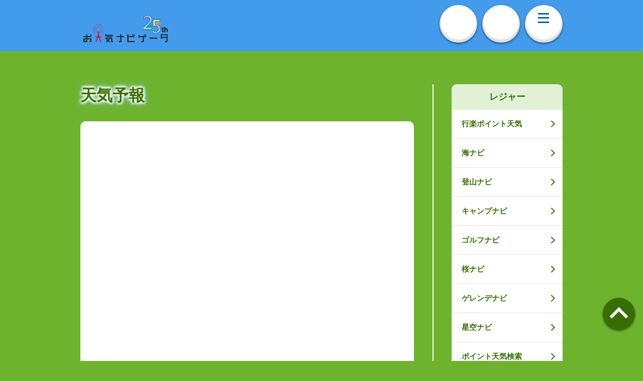

--- FILE ---
content_type: text/html
request_url: https://s.n-kishou.co.jp/w/charge/tozan/tozan_sel?ba=11&fla=tozan
body_size: 2200
content:
<!DOCTYPE html>
<html lang="ja">
    <head>
      <script type="module" crossorigin src="/assets/polyfills-BMDEKT8j.js"></script>

        <meta charset="UTF-8" />
        <link rel="icon" href="https://tennavi-image.n-kishou.co.jp/image/common/favicon.ico">
        <link rel="apple-touch-icon" href="https://tennavi-image.n-kishou.co.jp/image/common/icon.png">
        <meta name="viewport" content="width=750">
        <meta name="format-detection" content="telephone=no,address=no,email=no">
        <meta name="description" content="200万人以上が利用！全国21,000か所以上の10日間天気や12種類以上の防災情報をどこより詳しく掲載。雨雲･雷･竜巻の予想がわかる国内最速のレーダーも。釣りや登山のレジャーに特化した情報から季節限定のコーナーまで、暮らしに便利な情報満載！">
        <meta name="keywords" content="お天気ナビゲーター,天ナビ,天なび,お天気ナビ,お天気なび,てんなび,テンナビ">

        <meta property="og:type" content="website">
        <meta property="og:title" content="お天気ナビゲータ">
        <meta property="og:description" content="200万人以上が利用！全国21,000か所以上の10日間天気や12種類以上の防災情報をどこより詳しく掲載。雨雲･雷･竜巻の予想がわかる国内最速のレーダーも。釣りや登山のレジャーに特化した情報から季節限定のコーナーまで、暮らしに便利な情報満載！">
        <meta property="og:image" content="https://tennavi-image.n-kishou.co.jp/image/common/thumb_fb.gif">
        <meta property="og:url" content="//s.n-kishou.co.jp/w/">
        <meta property="og:site_name" content="お天気ナビゲータ">
        <meta name="csrf-token" content="{{ csrf_token() }}">
        <script src="https://cdn1.n-kishou.co.jp/js/jquery-3.7.0.min.js"></script>
        <script src="https://cdn1.n-kishou.co.jp/js/flatgeobuf-geojson.min.js"></script>
        <script src="https://cdn1.n-kishou.co.jp/js/json-formatter.umd.js"></script>
        <script src="https://cdn1.n-kishou.co.jp/js/pmtiles.js"></script>
        <link rel="stylesheet" href="https://cdnjs.cloudflare.com/ajax/libs/leaflet/1.8.0/leaflet.css" />
        <script src="https://cdnjs.cloudflare.com/ajax/libs/leaflet/1.8.0/leaflet.js"></script>
        <script src="https://cdn1.n-kishou.co.jp/js/imagesloaded.pkgd.min.js"></script>
        <script src="https://static-fe.payments-amazon.com/checkout.js"></script>
        <script src="https://cdn1.n-kishou.co.jp/js/leaflet-routing-machine.js"></script>
        <script src="https://cdnjs.cloudflare.com/ajax/libs/slick-carousel/1.9.0/slick.min.js" integrity="sha512-HGOnQO9+SP1V92SrtZfjqxxtLmVzqZpjFFekvzZVWoiASSQgSr4cw9Kqd2+l8Llp4Gm0G8GIFJ4ddwZilcdb8A==" crossorigin="anonymous" referrerpolicy="no-referrer"></script>
        <link rel="stylesheet" href="https://cdn1.n-kishou.co.jp/css/scroll-hint.css">
        <script src="https://cdn1.n-kishou.co.jp/js/scroll-hint.min.js"></script>
        <title>お天気ナビゲータ</title>
        <!-- Google Tag Manager -->
        <script>(function(w,d,s,l,i){w[l]=w[l]||[];w[l].push({'gtm.start':
        new Date().getTime(),event:'gtm.js'});var f=d.getElementsByTagName(s)[0],
        j=d.createElement(s),dl=l!='dataLayer'?'&l='+l:'';j.async=true;j.src=
        'https://www.googletagmanager.com/gtm.js?id='+i+dl;f.parentNode.insertBefore(j,f);
        })(window,document,'script','dataLayer','GTM-N7ZHG7N');</script>
        <!-- End Google Tag Manager -->
        <script async src="https://www.googletagmanager.com/gtag/js?id=AW-854082155"></script>
        <script>
            window.dataLayer = window.dataLayer || [];
            function gtag(){dataLayer.push(arguments);}
            gtag('js', new Date());
            gtag('config', 'AW-854082155');
        </script>
        <script>
            (function(h,f){h.d2c=h.d2c||{};h.d2c.nidan=h.d2c.nidan||{};h.d2c.nidan.domain="js.api.nidan.d2c.ne.jp";h.d2c.hera=h.d2c.hera||{};h.d2c.hera.etq=h.d2c.hera.etq||[];h.d2c.hera.et=h.d2c.hera.et||function(){h.d2c.hera.etq.push(arguments)};h.d2c.hera.etwc=h.d2c.hera.etwc||function(){if(typeof
            arguments[1]==="function")arguments[1]()};var
            i="https://cdn.hera.d2c.ne.jp";var
            j=f.createElement("script");j.async=true;j.src=i+"/1.0/index.js";var
            g=f.getElementsByTagName("script")[0];g.parentNode.insertBefore(j,g)})(window,document);d2c.hera.et("pv","92346-9299972e-7788-4d7b-8d17-e5446ca5feb4");
        </script>
      <script type="module" crossorigin src="/assets/index-CgNo2HVE.js"></script>
      <script type="module">import.meta.url;import("_").catch(()=>1);(async function*(){})().next();if(location.protocol!="file:"){window.__vite_is_modern_browser=true}</script>
      <script type="module">!function(){if(window.__vite_is_modern_browser)return;console.warn("vite: loading legacy chunks, syntax error above and the same error below should be ignored");var e=document.getElementById("vite-legacy-polyfill"),n=document.createElement("script");n.src=e.src,n.onload=function(){System.import(document.getElementById('vite-legacy-entry').getAttribute('data-src'))},document.body.appendChild(n)}();</script>
    </head>

    <body id="">
        <!-- Google Tag Manager (noscript) -->
	    <noscript><iframe src="https://www.googletagmanager.com/ns.html?id=GTM-N7ZHG7N"
        height="0" width="0" style="display:none;visibility:hidden"></iframe></noscript>
        <!-- End Google Tag Manager (noscript) -->
        <div id="app"></div>
      <script nomodule>!function(){var e=document,t=e.createElement("script");if(!("noModule"in t)&&"onbeforeload"in t){var n=!1;e.addEventListener("beforeload",(function(e){if(e.target===t)n=!0;else if(!e.target.hasAttribute("nomodule")||!n)return;e.preventDefault()}),!0),t.type="module",t.src=".",e.head.appendChild(t),t.remove()}}();</script>
      <script nomodule crossorigin id="vite-legacy-polyfill" src="/assets/polyfills-legacy-BpAUHqYH.js"></script>
      <script nomodule crossorigin id="vite-legacy-entry" data-src="/assets/index-legacy-7qzMOP8G.js">System.import(document.getElementById('vite-legacy-entry').getAttribute('data-src'))</script>
    </body>
</html>


--- FILE ---
content_type: text/css
request_url: https://s.n-kishou.co.jp/assets/AccordionSelector-C3MX6nE2.css
body_size: 675
content:
.accordion-list li .lv2[data-v-b3198aa8]{padding-left:30px;border-top:2px solid #e0e0e0;background:#f3f3f3}.accordion-list li .lv2 li[data-v-b3198aa8]{border-top:2px solid #e0e0e0;border-bottom:none}.accordion-list li .lv2 li>a[data-v-b3198aa8],.accordion-list li .lv2 li>span[data-v-b3198aa8]{background:#f3f3f3}.accordion-list li .lv2 li[data-v-b3198aa8]:nth-child(1){border-top:none}.accordion-list li[data-v-b3198aa8]:nth-child(1){border-top:none}.btn-accordion>span[data-v-b3198aa8]{cursor:pointer}a[data-v-b3198aa8]{-webkit-opacity:1;-moz-opacity:1;-ms-opacity:1;-o-opacity:1;opacity:1;transition:opacity .3s;-webkit-font-smoothing:antialiased;cursor:pointer}a[data-v-b3198aa8]:hover{-webkit-opacity:.75;-moz-opacity:.75;-ms-opacity:.75;-o-opacity:.75;opacity:.75}.accordion-list li:last-child .lv2 li:last-child>a[data-v-b3198aa8],.accordion-list li:last-child .lv2 li:last-child>span[data-v-b3198aa8]{border-radius:0 0 10px}


--- FILE ---
content_type: text/css
request_url: https://s.n-kishou.co.jp/assets/campf_sel-C_WACsGI.css
body_size: 656
content:
#map{position:relative;width:650px;height:650px}@media screen and (min-width: 751px){#map{width:600px;height:600px}}.maplibregl-popup{max-width:420px!important}.maplibregl-popup-content{padding:20px 40px;font-size:20px;text-align:center;border-radius:6px}.maplibregl-popup-content a{text-decoration:none}.maplibregl-popup-content div{margin-bottom:10px}.maplibregl-popup-content span{line-height:1.5;font-size:30px;color:#015db2}.maplibregl-popup-close-button{color:#585858;font-size:30px}.maplibregl-ctrl-group button{width:50px;height:50px}.maplibregl-ctrl button.maplibregl-ctrl-zoom-in .maplibregl-ctrl-icon{font-size:50px}@media screen and (min-width: 751px){.maplibregl-popup{max-width:360px!important}.maplibregl-popup-content{padding:16px 30px;font-size:16px}.maplibregl-popup-content span{font-size:24px}.maplibregl-popup-close-button{font-size:22px}.maplibregl-ctrl-group button{width:29px;height:29px}}


--- FILE ---
content_type: application/x-javascript
request_url: https://s.n-kishou.co.jp/assets/index-CgNo2HVE.js
body_size: 67556
content:
const __vite__mapDeps=(i,m=__vite__mapDeps,d=(m.f||(m.f=["assets/index-DIQDGOBa.js","assets/app_rsp-BPqh82hh.js","assets/common---0DnzTz.js","assets/datetimeHelper-DDUPVPj6.js","assets/fetchData-DUzVHx2z.js","assets/index-BkWuJU-D.js","assets/Notice-pkc7Xt2B.js","assets/_plugin-vue_export-helper-DlAUqK2U.js","assets/Notice-B0_ZodIj.css","assets/tab-B7IVpRIg.js","assets/WeatherMap-EwDzg1JV.js","assets/changeValue-BFfw5pNQ.js","assets/maplibre-gl-BAeBVwUB.js","assets/maplibre-gl-CKnfvVrp.css","assets/WeatherMap-D1E9-wtk.css","assets/RegisterButton-BcXvlDj9.js","assets/index-BgG17yXR.css","assets/error-Dud-r1-Y.js","assets/BreadcrumbTrail-CJpdMLT7.js","assets/BreadcrumbTrail-shQ7ROd4.css","assets/SideNaviEtc-MzWZCyaX.js","assets/map_dev-BE45pI5r.js","assets/jquery-ui-slider.min-DjZli4w3.js","assets/jquery-ui-slider-By2K1HHg.css","assets/mapbox-layer-D6vkpUlJ.js","assets/tile-layer-C6g0ynAb.js","assets/map_dev-BRtOf-p-.css","assets/menu-CEkLPmA7.css","assets/ap_info-CDnTEGNE.js","assets/SideNaviApp-CZtHL1J9.js","assets/app-CBwlaOS2.js","assets/app-6VvQTcEv.css","assets/rain_apppro-A1bZmikT.js","assets/BlueButton-C23nWYPe.js","assets/sakura_app-B_ap2Ozc.js","assets/SnsButtons-DCmBl0xx.js","assets/ten_app_wgt-DEL1c3I5.js","assets/ten_appletv-CoMkVeKw.js","assets/thunder_apppro-BAmCN_mm.js","assets/refuge-CxqiL5Ex.js","assets/SideNaviBosai-odVzFrNc.js","assets/BosaiSelector-C7wDjGl-.js","assets/AccordionSelector-DbHsZLcs.js","assets/SlideOpenVertical-BK59t2dw.js","assets/SlideOpenVertical-ByRvqpq5.css","assets/AccordionSelector-C3MX6nE2.css","assets/refuge-DiWiGMPi.css","assets/saigai_am-Be4EQcpn.js","assets/saigai_eq-BvX2o2Y5.js","assets/saigai_nt-Dwxr7IdP.js","assets/saigai_sa-SsAKfaRS.js","assets/saigai_sn-BlwDtHBB.js","assets/saigai_th-BsqqOTSl.js","assets/saigai_tn-BVH_PKY4.js","assets/saigai_top-Cf_yZ7_K.js","assets/saigai_ty-C5QRVtdO.js","assets/saigai_vo-C4mwP_Ii.js","assets/sonae-WLDzpfyl.js","assets/useful-Dm9J53Lt.js","assets/useful2-DtnkXFCu.js","assets/useful3-Gg7fb0yl.js","assets/useful4-Ce6hPG27.js","assets/useful5-jCMFKRJL.js","assets/useful6-DG7lV7zg.js","assets/auoneid-B-ML0oph.js","assets/auth-ywGLXrqD.js","assets/auoneid-XxyaRbCf.css","assets/docomoid-DeXx1eHZ.js","assets/login-BKxMARIF.js","assets/LoginButtons-BUmnOOfP.js","assets/LoginButtons-CwS1y13U.css","assets/login-5OYq1UlL.css","assets/mysoftbank-6mp5aRwf.js","assets/googleid-HUyOmqz0.js","assets/yahooid-0PB8mmb7.js","assets/bosai_index-v8IWW42H.js","assets/DisasterPreventionColorLegend-D1aYL21t.js","assets/DisasterPreventionColorLegend-DPIM3kA5.css","assets/bosai_index-qjMcDTd9.css","assets/bosai_sel-bwl6uRdm.js","assets/bosai_sel-CUkd5r7z.css","assets/bosaid-BYRy8zy1.js","assets/Loading-DnnXcJZH.js","assets/Loading-Dupb3QrV.css","assets/WideBanner-Bi1cdXWe.js","assets/bosaid-CEvTI3Um.css","assets/bofu_data-CPxovWKT.js","assets/bofu_sample-DXlpvQyV.js","assets/sample_page-XUnAZRCW.css","assets/bofu_sel-DklyfYlE.js","assets/bofu_top-BUzF2dkh.js","assets/campf_area-B1E4rc5j.js","assets/SideNaviLeisure-DMRKj3_v.js","assets/camp-Cf3Ublf7.css","assets/campf_data_sample-u3QTAzUZ.js","assets/CourseComparisonChart-CQeKIdvT.js","assets/ReasonForRegistration-kVJqzuON.js","assets/ReasonForRegistration-kEXNIWl4.css","assets/slick_slider-CMvIYQyr.css","assets/campf_data-DQTLvdyB.js","assets/campf_data-BeZ3KA6j.css","assets/campf_sel-Aqewz_B5.js","assets/campf_sel-C_WACsGI.css","assets/feeltmp_area-DqytGIJ6.js","assets/feeltmp_sel-D18zth_B.js","assets/feeltmpd_sample-qLFZ6TXn.js","assets/feeltmpd-BalBrv7l.js","assets/calendar-CGz2EyW1.js","assets/feeltmpd-D0B4Na1K.css","assets/hosizora_area-CScJFjDC.js","assets/hosizora_sel-BzVJ-o5v.js","assets/kamn_area-DJXSe1zj.js","assets/kamn_sel-t54_8aji.js","assets/kamnd_sample-DLEELWg4.js","assets/kamnd-CGZ5Gytc.js","assets/kamnd-DaB-Ls1s.css","assets/rainfall_area-DpH08el9.js","assets/rainfall_sel-BzImOcD3.js","assets/rainfalld_sample-Dv4Ur2WF.js","assets/rainfalld-BuawX3RZ.js","assets/RainFallGraph-CDKkvLly.js","assets/transform-_XLRLyfw.js","assets/band-CE5rVe3q.js","assets/RainFallGraph-Dls-N3IX.css","assets/rainfalld-CCn9ALBJ.css","assets/trend_area-6NQFgQw3.js","assets/trend_data_sample-BPvRj-X8.js","assets/trend_data-DfiUju1Y.js","assets/trend_data-Dq6NfkxB.css","assets/trend_sel-DQhOxTXc.js","assets/camp_area-BtScfhN-.js","assets/camp_info-C3ZG0_se.js","assets/camp_sel-CLjJxXLl.js","assets/camp_top-Ck-iBRCi.js","assets/modal-CgRz-FhW.js","assets/modal-CBrgoEXF.css","assets/camp_top-CtTABW0A.css","assets/FlatBanner-v0quCYQR.css","assets/kad_sample-bno0PTEl.js","assets/dosya_data-DDdzqHzA.js","assets/dosya_lst-DVdRX8yH.js","assets/dosya_sel-Cfnmu3a-.js","assets/dosya_top-BE5oTeJQ.js","assets/tatumaki_data-CKU9-e0e.js","assets/tatumaki_sel-DcpZ6--y.js","assets/tatumaki_top-D4ds-0Cm.js","assets/ctn-BwGsOlX4.js","assets/accordion-C8_oZNaW.js","assets/ctn-BxNqGcX8.css","assets/dist_ctn-Df459_oE.js","assets/dist_ctn-4AT83IPm.css","assets/dist_lst-B10cocY6.js","assets/dist_lst-BeWZELrU.css","assets/eqa_lst-2ugQXzRr.js","assets/eqa_lst-DYz_DE15.css","assets/eqa-DMpsMdmv.js","assets/eqa-CuyGunlW.css","assets/fkg_data-DG33drvJ.js","assets/SideNaviTenki-BrvfH96q.js","assets/fkg_sample-B2E6l1E0.js","assets/fkg-BDmWDcHr.js","assets/fuken_data-YbDbES_d.js","assets/fuken_lst-IH_xRr46.js","assets/fuken_top-dLqbY3Qa.js","assets/golf_sel-DD-c7W87.js","assets/golf-B1seFkSA.css","assets/golf_short_distance_spot-B59wglwo.js","assets/golf_short_distance_spot-D4aguhjd.css","assets/golf_top-DoDMQLdl.js","assets/hikitugi_check-CBgiFb_0.js","assets/BlueButtonForInput-CabOerPL.js","assets/BlueButtonParentMethod-DqYZu2P9.js","assets/SideNaviLogin-UMFuTv3a.js","assets/hikitugi_check-BRUh5VOf.css","assets/hikitugi_hakko-DUo66zLs.js","assets/hikitugi_top-CZfp5zdK.js","assets/radar_sample-BT5FGpaj.js","assets/radar-CGAGr--L.js","assets/getAreaCode-DMERBXRb.js","assets/MapContentsSideMenuList-Cbu8wWBe.js","assets/MapContentsSideMenuList-DvV9T5kf.css","assets/hosizorad_sample-D0krZAbB.js","assets/yozora-CoVuecbW.css","assets/hosizora_sel-C8_U3U1J.js","assets/hosizora-ALT9TsQ9.js","assets/hosizorad-D6c949lm.js","assets/hosizorad-C-nXYdFQ.css","assets/jikeih_area-Bj2R5_qU.js","assets/jikeih_sample-BG98hjKn.js","assets/jikeih_sel-B5cTTRst.js","assets/jikeih-BFfvxSIA.js","assets/line-DB7-MLUO.js","assets/array-BkQHSG8v.js","assets/jikeih-CdJIPQqB.css","assets/jikeik_area-CPLdtwrF.js","assets/jikeik_sample-BoLcMnHT.js","assets/jikeik_sel-BZFqxDss.js","assets/jikeik-cxvi8z_m.js","assets/jikeik-Dct9vRCt.css","assets/jikei2-u_7VJL6L.js","assets/SideNaviKenko-zJoM0NyU.js","assets/jikei2sel-Pq6pQRCJ.js","assets/jikeit_info-kVUeFCvf.js","assets/jikeit-BZD_OyP2.js","assets/jikeiw_area-DuU-kK_k.js","assets/jikeiw_sample-Ma5BViLN.js","assets/UserVoiceList-BgG1CU6C.js","assets/UserVoiceList-BNv1E5mj.css","assets/jikeiw_sel-B3LK39ee.js","assets/jikeiw-Cu0Bc-Hw.js","assets/jikeiw-o6yQXs5i.css","assets/tide-B70WZq23.css","assets/jikeid_world_area-D76ZcW5t.js","assets/jikeid_world_area-DFy6vS5L.css","assets/jikeid_world_sel-DqZcJ9k7.js","assets/jikeid_world-D2OL5I1a.js","assets/jikeid_world-CVfIqveI.css","assets/jikei_hanrei-DKUk8X9o.js","assets/jikei-BCWvhlR9.js","assets/jikei-C9ukjmFv.css","assets/jikeisel-A8iq7I8i.js","assets/jikeid_redirect-b0LuUlDH.js","assets/jikeid_sample-BRLs4CdR.js","assets/jikeid-BgtOGWdc.js","assets/WeatherComment-CwLJCtp2.js","assets/WeatherComment-CKrf8s6j.css","assets/FlatBanner--fG59Fjw.js","assets/point_weather-DaolKj4W.css","assets/allergy-CSoCcS8E.js","assets/kafun_amount-Cr3vWKLW.js","assets/kafun_amount-C1vcTHmN.css","assets/kafun_data-CRAJ4Ms0.js","assets/kafun_sample-CXLPSlSi.js","assets/kafun_season-DrcYLdIh.js","assets/kafun_season-D6RUG_ZE.css","assets/kafun_sel-CNpIOtPc.js","assets/kafun_top-CaueGOYb.js","assets/kafun_top-UIggUpew.css","assets/mail-Ch8nSNJM.js","assets/kamn_prob_map-BD1WstcE.js","assets/kanki_sample-CuK45USb.js","assets/kanki_top-CJz_z4iC.js","assets/kanki_top-aCMOlpKg.css","assets/ka_top-UOcR8vDf.js","assets/kanko-DElySle_.css","assets/kad_sample-CUVT00ni.js","assets/kad-DtCEL5By.js","assets/NaviCornerModalButton-IK1gTkGU.js","assets/NaviCornerModalButton-CFKdtwZn.css","assets/kasel-CqobVnsq.js","assets/kasen_data-BlcXQ9yx.js","assets/kasen_lst-CiS8_OGB.js","assets/kasen_top-CeUch4vE.js","assets/kazan_data-BvIIDgDC.js","assets/kazan_katudo-ByWv1jsy.js","assets/kazan_lst-BNSSWJfz.js","assets/kazan_sokuho-CL84P_PC.js","assets/kazan_sokuhod-C0Gjs3Hd.js","assets/kazan_sokuhod-CftwAwd2.css","assets/kazan_top-BaQiT8DP.js","assets/kazan_yoho-DdkTDKMY.js","assets/kckd_sample-DbTVXRxG.js","assets/kckd-B3GJGLEO.js","assets/kckd-Dg-OJ6St.css","assets/kirotan_data-DRkijEEr.js","assets/kirotan_lst-B4VY0-xF.js","assets/kirotan_top-Cruo5NDy.js","assets/kosa_data-CyPghTHS.js","assets/kosa_prev_list-fsdEtNZC.js","assets/kosa_sample-DRA3pJru.js","assets/kosa-YH9Id0m-.js","assets/kosa-BGug15zK.css","assets/kosa2d-VasSMYot.js","assets/kosa2sel-BbvuTImO.js","assets/kumo-CTiPFSSg.js","assets/kumo-Cl38_xcS.css","assets/ten10day_image-TlIMM_Ul.js","assets/ten10day_image-DijsQysK.css","assets/ten10day_sample-BhhC-wPZ.js","assets/ten10day_usage-zTmqpHQa.js","assets/my_delete-D79gW_Z1.js","assets/my_topset-Ikew0PfV.js","assets/my-DV8z-6UM.js","assets/my-DObkhDir.css","assets/myset-CBpfL2Ea.js","assets/order-DLSWC8Vf.js","assets/order-PFwIAPB5.css","assets/rainband_data-Bjuj_vmH.js","assets/rainband_data-aXeljwwe.css","assets/nettyu_sel-Cu6RWWo2.js","assets/nettyu_top-AFefQwP3.js","assets/nettyud_sample-DjqKh6nI.js","assets/nettyud-BN2DXF2F.js","assets/nettyud-DWv2tJNs.css","assets/niji_area-DhaXY4di.js","assets/niji-D5CepWBW.css","assets/niji_study-Cg-bgkjH.js","assets/niji_top-BU_fHStj.js","assets/velocity.min-Db6f4rRQ.js","assets/jquery.rwdImageMaps-CuQsmrOH.js","assets/niji_top-BBLIyLLf.css","assets/nijid-MoT1LD4l.js","assets/nijisel-UtRXFKE3.js","assets/risk_map_sample-Cbzb-K1p.js","assets/risk_map-DzgUjDxv.js","assets/risk_map-C7hspE7t.css","assets/amazonid-XYgOGSp_.js","assets/kiyaku_am-mw1eO_j0.js","assets/kiyaku2_am-CfoCxF_8.js","assets/reg_am-BUMnj7Zh.js","assets/register_am_billing-hBoDYK_P.js","assets/regng_am-9qgQ2GAN.js","assets/regok_am-jbvNCo_a.js","assets/RegisterQuestionnaireSection-BRicW446.js","assets/RegisterQuestionnaireSection-BUPe2lYg.css","assets/touroku_am-TuuhCfc_.js","assets/unreg_am-DInXYMdZ.js","assets/unreg_am2-GG6o0EmB.js","assets/unregok_am-xUMOFkdC.js","assets/henkou_cr-DMwP0m4t.js","assets/index-DbiWAjYD.js","assets/henkouok_cr--Evuk-XO.js","assets/kiyaku_cr-BDC6xYKI.js","assets/kiyaku2_cr-C7cRHeXS.js","assets/regcan_cr-Ci86CVxV.js","assets/regng_cr-tcRvgIE7.js","assets/regok_cr-DpTb4AIx.js","assets/touroku_cr-Bhng9Rom.js","assets/unreg_cr-B4HE2cAx.js","assets/unreg_cr-DTd1TXXL.css","assets/unregcan_cr-D33bItFK.js","assets/unregng_cr-CfN97pl-.js","assets/unregok_cr-BDdbFKv4.js","assets/regok_cr_redirect-C8gJOA9S.js","assets/unregok_cr_redirect-D8Iar-Jc.js","assets/kiyaku_dc-CqJmV8Cb.js","assets/kiyaku2_dc-Drsg-NRp.js","assets/regng_dc-X7WUo2-c.js","assets/regok_dc-CgRrxmEn.js","assets/touroku_dc-yTRf5owa.js","assets/unreg_dc-DJjksoaE.js","assets/unregok_dc-BRRK_Jjd.js","assets/jmc_login-DcOEKRae.js","assets/jmc_login-DiibgRtB.css","assets/jmc_reset_password-Bo-xBCcF.js","assets/jmc_reset_password-D9kzws1g.css","assets/googleid-DFNk9Fic.js","assets/yahooid-CpGNH5fg.js","assets/kiyaku_amepro_au-BmuynrDH.js","assets/kiyaku_amepro_dc-BOMwnABN.js","assets/kiyaku_amepro_sb-fgwtoXgO.js","assets/kiyaku_au-CwvHoT_C.js","assets/kiyaku_dc-Ddr5QpSL.js","assets/kiyaku_kamipro_au-DgB5BDux.js","assets/kiyaku_kamipro_dc-D_HxFYWF.js","assets/kiyaku_kamipro_sb-CnUnzyu7.js","assets/kiyaku_sb-DvkMFaGQ.js","assets/kiyaku2_au-DoqDePxb.js","assets/kiyaku2_dc-CA5DcFkW.js","assets/kiyaku2_sb-DTCpTy30.js","assets/login_guide-_WEPFJb-.js","assets/login_guide-C6SAdgQi.css","assets/login-CZ2O-ZT2.js","assets/login-_mgnAfh7.css","assets/logout-kEtRgdrl.js","assets/mysoftbank-cVTXc5LM.js","assets/register_au_billing-C6ddIhos.js","assets/register_sb_billing-DSv2Il3p.js","assets/auoneid-BBmQwfYw.js","assets/docomoid-el6ENuLl.js","assets/regng_au-Cve-njEy.js","assets/regng_dc-9tQgbn0C.js","assets/regng_sb-cDg1MUAL.js","assets/regok_au-ByCdyLUE.js","assets/regok_dc-ZhuHM3mK.js","assets/regok_sb-Cd2QxRKc.js","assets/tennavi_check-lI-RKYeF.js","assets/touroku_amepro_au-PUsubt4T.js","assets/touroku_amepro_dc-NC87ur-Y.js","assets/touroku_amepro_sb-BgzeT2Lg.js","assets/touroku_amepro-DWszDzUU.js","assets/touroku_au-Dicefj_2.js","assets/touroku_dc-pE25LQWK.js","assets/touroku_index-y8_-S9_0.js","assets/touroku_kamipro_au-BQVwQAFF.js","assets/touroku_kamipro_dc-DbvYhXJk.js","assets/touroku_kamipro_sb--jGgdnrO.js","assets/touroku_kamipro-YDo5MOra.js","assets/touroku_sb-DJd7wlpf.js","assets/touroku-BgVCjR2d.js","assets/touroku-BuIk0n5K.css","assets/unreg_au-A2T90sUK.js","assets/unreg_dc-D71o7XVM.js","assets/unreg_sb_billing-CnIIgjz3.js","assets/unreg_sb-CZzPanUg.js","assets/unregng_sb-DjIEvdzS.js","assets/unregok_au-B3u-0S8Z.js","assets/unregok_dc-Dkr60DbH.js","assets/unregok_sb-BWjnkyEi.js","assets/risk_data-CjWRPRXT.js","assets/sun_top-1wRFvn9x.js","assets/sun_top-4Md0YKFZ.css","assets/sund_sample-BbKg6cvq.js","assets/sund-BV_1gTzm.js","assets/sunsel-ZbVZH1r1.js","assets/amearea-BXXP_NT0.js","assets/amedata-4-fWkrBk.js","assets/amedata-b0HHZJVK.css","assets/amenavi-iVYo3BnL.js","assets/sy_info-B1M_i3yQ.js","assets/sy-ghSGHXnm.js","assets/sydata_sample-DhZkYmlx.js","assets/catch_index-DIregcIt.js","assets/CatchUpApeal-B-oSolaZ.js","assets/catch_index-fb4DOqf1.css","assets/catch1-B5FsDCaM.js","assets/catch2-CJrMhXQf.js","assets/catch3-BWdSpQMa.js","assets/catch4-BHCu2kP7.js","assets/cwm_print-BLuJIHUG.js","assets/cwm_print_list-CPdIHw9W.js","assets/cwm_print_list-BpCi4xj1.css","assets/tide_area-BrS5dLvP.js","assets/tide_cur-CmvQ_W-O.js","assets/tide_info-D-9tc5pB.js","assets/tide_info-CBMLtO5p.css","assets/tide_short_distance_spot-CkyDLrjk.js","assets/tide_short_distance_spot-BllrQBMu.css","assets/tide_sel-DLOwaw47.js","assets/tidetop-QGnwO8w6.js","assets/tidetop-D9Yu6v6F.css","assets/tided_sample-CA9JXF7i.js","assets/tided-DEAdCEZg.js","assets/ocean_map_sample-Di0YaRIz.js","assets/ocean_map_shiome-CeliyI_V.js","assets/ocean_map-DKk1kVLL.js","assets/ocean_map-ChV8lIT0.css","assets/ocean_map_pro_sample-DGgoYSoX.js","assets/ocean_map_pro-6DKidu99.js","assets/ocean_map_pro-aHdfCsa9.css","assets/chart_top-C_nDHLwE.js","assets/jikeiw_area-BuyX0rIy.js","assets/jikeiw_sel-CfdaljA3.js","assets/jikeiw_top-BQR8Wa_a.js","assets/otca_area-o9DEDkkR.js","assets/otca_graph_sample-DeZgsq7s.js","assets/otca_graph-BtOvq5fM.js","assets/otca_graph-WNE5Odd0.css","assets/otca_sel-CoX1FAR7.js","assets/otca_sel-0n0iP6O4.css","assets/otca_top-DNi-tPPm.js","assets/seaward-DOtTX6MP.js","assets/seawar_top-X7lieBLL.js","assets/seawar_top-CXCthLZ7.css","assets/sio_area-D3G6vYLy.js","assets/sio_sel-lWyCAMRS.js","assets/sio_top-DSSuoRCU.js","assets/siod_sample-C9M3YRyK.js","assets/siod-DCH4rGlj.js","assets/siod-GNG3ucQj.css","assets/swell_area-QkMFC9Xk.js","assets/swell_sel-D4PKWCcK.js","assets/swell_top-BbNj2Ua9.js","assets/swell_usage-BxwBxOdW.js","assets/swelld_sample-DJ7RJxnV.js","assets/swelld-B--SC7ci.js","assets/BlueLongButton-DvFjMuhp.js","assets/BlueLongButton-DuvSmwrK.css","assets/swelld-Dz2Uxawf.css","assets/wave_area-Cj5t4GEx.js","assets/wave_sel-DjoUsCSX.js","assets/wave_top-CvB0RNt_.js","assets/waved_sample-OFNVN8w3.js","assets/waved-C7N-clHS.js","assets/waved-h2LQrQKZ.css","assets/wind_rose_area-Ds-R8S1r.js","assets/wind_rose_sel-BXgmKvYM.js","assets/wind_rose_top-YCs1Hd-V.js","assets/wind_rosed_sample-D7G3m9v1.js","assets/wind_rosed-CX6WwYm_.js","assets/wind_rosed-Cw-3iUEc.css","assets/tnm-CS2vLUvs.js","assets/tnm-Co2Eckli.css","assets/tnm_top-BW_ecco1.js","assets/hosizora_sel-dHBwlFFP.js","assets/tozan-BxmApG5d.css","assets/hosizora_top-B5qF33lP.js","assets/kamnd_sample-CUBDGEbP.js","assets/kamn_sel-ZgXH_O57.js","assets/kamn_top-BMF4uq8z.js","assets/kamnd-CcB3wQqx.js","assets/kamnd-CK4TvMD_.css","assets/map_sample-C9QbJOEg.js","assets/map-3gbEp5cu.js","assets/map-BaOkewfM.css","assets/route_top-C_gicAFM.js","assets/koyo_mountain_sel-CRXmXQVA.js","assets/koyo-Bp49kNRC.css","assets/koyo_yosou_mountain_sample-y3NSonHz.js","assets/koyo_yosou_mountain-DbuMvRwz.js","assets/koyo_yosou_mountain-Bl97dthZ.css","assets/lowmountains_spot-ViFsMta3.js","assets/lowmountains-Bp0m5XGA.js","assets/lowmountains-DPnnj5jU.css","assets/rainfall_intro-B2dGmoLr.js","assets/rainfall_sel-DfQsw9j5.js","assets/rainfall_top-CzmNMoaL.js","assets/rainfalld_sample-CIqW2ETf.js","assets/rainfalld-BKu1Xijy.js","assets/rainfalld-C1xIWbXR.css","assets/view_sel-Cgwy2Hp4.js","assets/view_top-BZWnWYAO.js","assets/viewd_sample-C6KjgO3J.js","assets/viewd-D9dRJ8r9.js","assets/viewd-Br_mNp6n.css","assets/kad_sample-DaEOaUVF.js","assets/tozan_area-DoNW8ztL.js","assets/tozan_search-D8n7-Xmf.js","assets/tozan_search-B9ccEuBq.css","assets/tozan_sel-Cn5zQie7.js","assets/tozan_short_distance_spot-B_CGtSLq.js","assets/tozan_short_distance_spot-2vnD-WMy.css","assets/tozan_top-0Hqa78vF.js","assets/tozan_top-DeKustJa.css","assets/ty_5days-Dpf7S40c.js","assets/typhoonMap-Xlo33pBS.js","assets/ty_5days-qC0yLQk4.css","assets/ty_data-DVk2Mosk.js","assets/ty_image_sample-2_MoJWnd.js","assets/ty_image-kb_SVxvU.js","assets/ty_image-BzXHLdnJ.css","assets/ty_zoom-D6rf2R1l.js","assets/ward_info-BjUWaF6b.js","assets/ward_info-BgPFRT1l.css","assets/war_sel-C6b1gMUt.js","assets/war_sel-DV5--xuM.css","assets/war_top-BsVaa7CY.js","assets/ward_sample-DBwrERoQ.js","assets/ward-jME_9lwx.js","assets/ward-DKMuP74q.css","assets/wbgt_top-C2e3OqJC.js","assets/wbgt_top-BUGCaX-o.css","assets/c_backlst-D3-RcUbm.js","assets/c_backlst_test-CSBSMo6i.js","assets/c_j-B2QNkFF2.js","assets/c_j-DmeJHrGi.css","assets/newplan_info-Du0ZBmJg.js","assets/information_20251008-Bc0rckGk.js","assets/newgsm_info-zydnjorq.js","assets/20240307_kyc-DKy4m57O.js","assets/ad_jikeiw_sample-RWxSgPe2.js","assets/AdFooter-BDRuADdy.js","assets/AdFooter-DSZkyLxZ.css","assets/ad_jikeiw_sample-BAgB5qlT.css","assets/ad_otca_graph_sample-Ch1qBEIH.js","assets/ad_otca_graph_sample-OahLWw6W.css","assets/ad_ocean_map_sample-BtH3pgEx.js","assets/ad_ocean_map_sample-B0CpsDKg.css","assets/ad_shiome_sample-BSVUnJDh.js","assets/ad_ten10day_image_sample-SaXs1sjN.js","assets/ad_ten10day_image_sample-CG1Xav76.css","assets/ad_tide_sio_sample-0ldFDbRq.js","assets/ad_tide_sio_sample-CH-2M0TI.css","assets/ad_tide_swell_sample-CwLInhjW.js","assets/ad_tide_swell_sample-DN84bPxR.css","assets/ad_tided_sample-DompKYcj.js","assets/ad_tided_sample-DgWou1Zb.css","assets/ad_wind_rose_sample-Wpht-jkC.js","assets/ad_wind_rose_sample-BO4EfzdD.css","assets/guidance_menu-DejejFfU.js","assets/SideNaviTennavi-OUSnQTpm.js","assets/guide-Beg2XXYm.css","assets/guidance_top-BWCkxVnL.js","assets/guidance_top-DxKva_jB.css","assets/guide_bosai-DpE7Yj_d.js","assets/guide_business-BmsmoKqm.js","assets/guide_business-B85Zko3m.css","assets/guide_camp-CHzj0bcN.js","assets/guide_housework-CwMWbYkF.js","assets/guide_leisure-B23M1EQo.js","assets/guide_leisure-BbZCWeLC.css","assets/guide_tozan-CwRKI8W9.js","assets/guide_travel-AR5Bog8d.js","assets/guide_turi-CamL6fYU.js","assets/introduction-CShoNZRz.js","assets/introduction-tjxinNyG.css","assets/maintenance-DBN0ibKI.js","assets/maintenance2-D92ye3RG.js","assets/maintenance3-DtN6uk_N.js","assets/kc_guide-DWXgJkJv.js","assets/kc_guide-CKaY7s0Z.css","assets/kc_nettyu_osanpo-OscrX9dL.js","assets/kc_nettyu_osanpo-BW7JRGB9.css","assets/kc_walking-D9WVt3aa.js","assets/kc_walking-CpTxdkQG.css","assets/oamemail_osirase-DFE1rqbY.js","assets/oamemail_osirase-BHVIDozw.css","assets/map_licence-fWCMMkyV.js","assets/shotorihiki-CbjlTzRq.js","assets/tennavi_info-0PQzx8EZ.js","assets/tennavi_policy-Dxm5c53S.js","assets/tide_ad_detail-KMlcTJVu.js","assets/tide_ad_detail-Db9SGGRY.css","assets/tozan_intro-BF7ResK3.js","assets/typhoon_info-C_W9K1Ac.js","assets/yohou_kiyaku-t0MSg4Pq.js","assets/tennavi_25th-COa0muiD.js","assets/tennavi_25th-hg7xFszl.css","assets/form-EjsD-x7D.js","assets/form-DKsJFm8w.css","assets/kanko_genre-Dnw_EOD4.js","assets/kanko_yobo-DN_tdSQQ.js","assets/kanko_yobo-DFLzEuW5.css","assets/mail_filter-CusXtyNL.js","assets/mail_flow-BScRsgh8.js","assets/mail_sample-BvvSjPk9.js","assets/mail_set1-Bbevmzt_.js","assets/mail_set2-hhDnyXjR.js","assets/mail_set3-CTxIPlOE.js","assets/mail_top-Cbrc2FC_.js","assets/ml_app-CRwENbCW.js","assets/ml_app-BgVDqGPv.css","assets/ml_request_app-BCBnqU8z.js","assets/ml_request-BksyIOuY.js","assets/ml_request-DtAw19PA.css","assets/ml-BweyuFb_.js","assets/ml-3P654yhG.css","assets/point_map-R6XOWg-W.js","assets/point_map-B4PRbBIS.css","assets/search-CEmpUuUe.js","assets/search-Bly4qHPE.css","assets/3m_data-BMyXectr.js","assets/3m_data-CKlaqchw.css","assets/3m_sample-JrBUluBJ.js","assets/3m-QEIvPQyw.js","assets/ame_risk-B7vkmnl1.js","assets/ame_risk-Doa1Eez4.css","assets/voice-Buwfe29F.js","assets/voice-nPEaBjEn.css","assets/ap_citydata-Ct6TKBRF.js","assets/ap_citysel-BF6jd-ED.js","assets/ap_data-FrdG8NMs.js","assets/ap_info-dHxDFHm6.js","assets/ap_sample-Bba0cCS8.js","assets/ap-D_f-zu-d.js","assets/bosai_tokusetu--mSsAWVL.js","assets/bosai_tokusetu-B4tK1BbE.css","assets/bosai-Cz7_2Qk_.js","assets/bosai-CVT0gJvR.css","assets/frozen_level_data-C333zvBV.js","assets/FrozenLevelOutdoorIntroSection-B6QVyFUD.js","assets/FrozenLevelOutdoorIntroSection-RepyRo7U.css","assets/FrozenLevelNotice-0fFK-H57.js","assets/FrozenLevelNotice-CcRaLzO4.css","assets/frozen_level_data-DIApAAeG.css","assets/frozen_level_sample-B4RRsLNA.js","assets/frozen_level_sample-DA3yWfEY.css","assets/frozen_level_search-C7bt1tVU.js","assets/frozen_level_sel-EOOSM2Ql.js","assets/frozen_level_sel-BtBbda9E.css","assets/frozen_level-BwtcvBmC.js","assets/frozen_level-hNAs5h29.css","assets/koyo_al-DEh1cc8M.js","assets/koyo_al-DRvWe4oM.css","assets/koyo_col-B7d6G3Fv.js","assets/koyo_info-Bfqw3ss6.js","assets/koyo_navi-CbTOt0Xx.js","assets/koyo_navi-yNtfsYvp.css","assets/koyo_rank-UkUDmxmb.js","assets/koyo_rank-Dx3VlZqa.css","assets/koyo_search-C8JA1u3p.js","assets/koyo_search-C-Wzkwfi.css","assets/koyo_tips-BoBzJ2qm.js","assets/koyo_tips-BRiSuQyH.css","assets/koyo_top-6yVF8Ynb.js","assets/koyo_top-6BktMTcl.css","assets/koyo_yosou_al-CF_spMSz.js","assets/koyo_yosou_spot-jrMcBmgm.js","assets/koyo_yosou_spot-BvHIJ9t-.css","assets/koyod-NKPKyXNn.js","assets/koyod-Ctqldech.css","assets/koyod2-CcpqkbhV.js","assets/koyosel-2eRx7xp7.js","assets/koyoyoso_hw-Cp0K_XKw.js","assets/menu-C6roYGYF.js","assets/menu-BvwWA5sb.css","assets/sun_top-eGvIbcAo.js","assets/sund-BQAquLdx.js","assets/sund-DHgIeN1J.css","assets/sunsel-FvtR5yqi.js","assets/hatukan-9W8ZNODP.js","assets/hatukan-AkTlNx8B.css","assets/hatukori-BvrBAdij.js","assets/hatusimo-BaO8ubK9.js","assets/hatuyuki-BRfTMhJ5.js","assets/news_top-Cwr_AfO8.js","assets/news_top-D7eT8aV-.css","assets/tenki-NBT6DRQA.js","assets/nightview_news-Dt9r9zOr.js","assets/bear_risk_news-CnbVurJA.js","assets/bear_risk_news-CcSTZPe7.css","assets/renkyu-CadWZY2Y.js","assets/renkyu-D9hyQ-CJ.css","assets/information_250317-BITJO-k7.js","assets/information_250317-C6Uxn3LO.css","assets/osanpo_risk_other-B99d_cq2.js","assets/osanpo_risk-C74YQxyT.js","assets/osanpo_risk-7UYYU5Ws.css","assets/roadtemp_bookmark-DgmcbuPy.js","assets/roadtemp_sel-DDSoznCc.js","assets/roadtemp_sel-DFqMq2gd.css","assets/roadtemp_top-D1TRFxwp.js","assets/RoadTempSnsSection-BV6JTpjc.js","assets/RoadTempSnsSection-9xZ2JPWF.css","assets/roadtemp_top-C3FRUNUp.css","assets/roadtemp_voice-B3SspiMp.js","assets/roadtemp_voice-IIFrluGS.css","assets/roadtempd_sample-9dUZFcpq.js","assets/roadtempd_sample-DYxnwUhI.css","assets/roadtempd-M7CZWuQ9.js","assets/roadtempd-CHYYrR1A.css","assets/sakura_accuracy-DqiY6t4i.js","assets/sakura-Jxk72wre.css","assets/sakura_al-BzA1DPPu.js","assets/sakura_best_al-C4BwFdYr.js","assets/sakura_best_weekend_sample-xD7R9p5s.js","assets/sakura_best_weekend_sample-zW3-EhSe.css","assets/sakura_best_weekend-Cy0O__gw.js","assets/sakura_best_weekend-ojUoxGKS.css","assets/sakura_hw-RyWlOmXK.js","assets/sakura_info-DCE8Aazo.js","assets/sakura_kaika-D5X1LVy6.js","assets/sakura_kaika2-BjssPLFb.js","assets/sakura_kaika2-BzM7oY3M.css","assets/sakura_mame-CTu-ut3K.js","assets/sakura_navi-D_deiyMc.js","assets/sakura_navi-CgQWpPZQ.css","assets/sakura_rank-Dxw3Wj_x.js","assets/sakura_rank-BKCntQZf.css","assets/sakura_search-HzhADXxa.js","assets/sakura_search-BiFUQS7P.css","assets/sakura_top-CWy0aCKS.js","assets/SakuraNaviAppDownloadSection-BcQ_fWoA.js","assets/SakuraNaviAppDownloadSection-0SMmV9vp.css","assets/sakura_top-7xzEKQ_N.css","assets/sakura_yosou-DbSlHPm_.js","assets/sakura_yosou-Bkd6R6FZ.css","assets/sakurad-DgyrxlGh.js","assets/sakurad2-BHFcBUIS.js","assets/sakurasel-C3z5hekx.js","assets/sakurasel-hKRRylif.css","assets/kawazu_yosou_spot-DSa5Smbr.js","assets/kawazu_yosou_spot-BQpdmmdM.css","assets/kan_yukiyake-f19aBWOo.js","assets/ski-zABHNvAw.css","assets/kau2-__NkfWwG.js","assets/ski_al-Dge7-Dgg.js","assets/ski_open-DDdpTvO5.js","assets/ski_open-CBlj5kqE.css","assets/ski_top-BzBxnKaL.js","assets/skid-B1Uh23Ff.js","assets/skid-CNcutdrf.css","assets/skid2-CHtxtN7p.js","assets/skisel-mXUftagc.js","assets/skiyoho-C07dw8LJ.js","assets/ges_top-CyyqkQ96.js","assets/ges1-DUnLqj_U.js","assets/ges3-B_NaHAq2.js","assets/nis_top-BOeaMpHv.js","assets/sta_cal-CorbWrWZ.js","assets/sta_top-BcZtiLF2.js","assets/sta_top-CeFPKERW.css","assets/sta1-BP5gzmlK.js","assets/sta3-CGnuh56-.js","assets/sta4-BHzvO5IL.js","assets/sta_cal-Cy4ECm91.js","assets/sta_top-C_Gt92cl.js","assets/sta_top-BkGr4Kfs.css","assets/sta1-BEnIvgfj.js","assets/sta3-B0J45pwk.js","assets/sta4-BFbF2UpG.js","assets/sta_cal-Br3r6njZ.js","assets/sta_top-BR9z2PoD.js","assets/sta_top-1AxxGva4.css","assets/sta1-Dz3vafz_.js","assets/sta3-DMxUnunr.js","assets/sta4-_r-q3VhC.js","assets/sta_cal-BUOeIJQb.js","assets/sta_top-C5rivZOC.js","assets/sta_top-16lAx_q3.css","assets/sta1-VmnWZnLD.js","assets/sta3-BtL5IeD0.js","assets/sta4-Dkk4eYVD.js","assets/sta_cal-B1rfMo9d.js","assets/sta_top-DrPUb16C.js","assets/sta_top-CCiw-5ps.css","assets/sta1-B9grVZcU.js","assets/sta3-Bjaq7amj.js","assets/sta4-BGR8cgvD.js","assets/sta_cal-BTtx8E1C.js","assets/sta_top-AMUyq9e9.js","assets/sta_top-C0I-i3Jf.css","assets/sta1-vj38sapm.js","assets/sta3-DK0FrgL5.js","assets/sta4-DIMaACcU.js","assets/sta_cal-kpuTiT15.js","assets/sta_top-D4_u2Nhu.js","assets/sta_top-RPnDYrw9.css","assets/sta1-zpRPxio1.js","assets/sta3-D4nNlQYH.js","assets/sta4-2BtP12dX.js","assets/sta_cal-CIw7qpwo.js","assets/sta_top-D2ZsFdcV.js","assets/sta_top-B945UCSO.css","assets/sta1-CvtjNFzw.js","assets/sta3-Bn6OLCwF.js","assets/sta4-CQkt6te5.js","assets/tenavin-DvLV6pOy.js","assets/tenavin-D-GBiOOm.css","assets/tuyu_top-D64Ix4ON.js","assets/tuyu_top-8VVMZ_jQ.css","assets/tuyu_data-D7eK204c.js","assets/sta_aki-CFCkBIKB.js","assets/sta_haru-CKhJlXho.js","assets/sta_huyu-vVx6SYno.js","assets/sta_natu-DIxTR4ft.js","assets/yozora_top-DWqIBTLS.js","assets/App-DlET-6cZ.js","assets/conversion-TzmtbVPL.js","assets/MainFooter-FgLhQqYQ.js","assets/App-Ht5FFRyo.css","assets/MapContents-dNvOBAKX.js","assets/LandingPage-Cu3kXMQU.js","assets/common-COTE8nvE.css"])))=>i.map(i=>d[i]);
function Sl(){import.meta.url,import("_").catch(()=>1),(async function*(){})().next()}(function(){const t=document.createElement("link").relList;if(t&&t.supports&&t.supports("modulepreload"))return;for(const r of document.querySelectorAll('link[rel="modulepreload"]'))o(r);new MutationObserver(r=>{for(const a of r)if(a.type==="childList")for(const s of a.addedNodes)s.tagName==="LINK"&&s.rel==="modulepreload"&&o(s)}).observe(document,{childList:!0,subtree:!0});function n(r){const a={};return r.integrity&&(a.integrity=r.integrity),r.referrerPolicy&&(a.referrerPolicy=r.referrerPolicy),r.crossOrigin==="use-credentials"?a.credentials="include":r.crossOrigin==="anonymous"?a.credentials="omit":a.credentials="same-origin",a}function o(r){if(r.ep)return;r.ep=!0;const a=n(r);fetch(r.href,a)}})();const Ya="modulepreload",Xa=function(e){return"/"+e},gr={},i=function(t,n,o){let r=Promise.resolve();if(n&&n.length>0){let s=function(p){return Promise.all(p.map(l=>Promise.resolve(l).then(u=>({status:"fulfilled",value:u}),u=>({status:"rejected",reason:u}))))};document.getElementsByTagName("link");const _=document.querySelector("meta[property=csp-nonce]"),c=(_==null?void 0:_.nonce)||(_==null?void 0:_.getAttribute("nonce"));r=s(n.map(p=>{if(p=Xa(p),p in gr)return;gr[p]=!0;const l=p.endsWith(".css"),u=l?'[rel="stylesheet"]':"";if(document.querySelector('link[href="'.concat(p,'"]').concat(u)))return;const d=document.createElement("link");if(d.rel=l?"stylesheet":Ya,l||(d.as="script"),d.crossOrigin="",d.href=p,c&&d.setAttribute("nonce",c),document.head.appendChild(d),l)return new Promise((h,k)=>{d.addEventListener("load",h),d.addEventListener("error",()=>k(new Error("Unable to preload CSS for ".concat(p))))})}))}function a(s){const _=new Event("vite:preloadError",{cancelable:!0});if(_.payload=s,window.dispatchEvent(_),!_.defaultPrevented)throw s}return r.then(s=>{for(const _ of s||[])_.status==="rejected"&&a(_.reason);return t().catch(a)})};/**
* @vue/shared v3.5.13
* (c) 2018-present Yuxi (Evan) You and Vue contributors
* @license MIT
**//*! #__NO_SIDE_EFFECTS__ */function Fo(e){const t=Object.create(null);for(const n of e.split(","))t[n]=1;return n=>n in t}const oe={},xt=[],Me=()=>{},Za=()=>!1,Un=e=>e.charCodeAt(0)===111&&e.charCodeAt(1)===110&&(e.charCodeAt(2)>122||e.charCodeAt(2)<97),No=e=>e.startsWith("onUpdate:"),he=Object.assign,Bo=(e,t)=>{const n=e.indexOf(t);n>-1&&e.splice(n,1)},es=Object.prototype.hasOwnProperty,te=(e,t)=>es.call(e,t),B=Array.isArray,St=e=>vn(e)==="[object Map]",Wt=e=>vn(e)==="[object Set]",Er=e=>vn(e)==="[object Date]",q=e=>typeof e=="function",ue=e=>typeof e=="string",Ne=e=>typeof e=="symbol",ae=e=>e!==null&&typeof e=="object",$o=e=>(ae(e)||q(e))&&q(e.then)&&q(e.catch),wi=Object.prototype.toString,vn=e=>wi.call(e),ts=e=>vn(e).slice(8,-1),ki=e=>vn(e)==="[object Object]",Ho=e=>ue(e)&&e!=="NaN"&&e[0]!=="-"&&""+parseInt(e,10)===e,tn=Fo(",key,ref,ref_for,ref_key,onVnodeBeforeMount,onVnodeMounted,onVnodeBeforeUpdate,onVnodeUpdated,onVnodeBeforeUnmount,onVnodeUnmounted"),Kn=e=>{const t=Object.create(null);return n=>t[n]||(t[n]=e(n))},ns=/-(\w)/g,Ce=Kn(e=>e.replace(ns,(t,n)=>n?n.toUpperCase():"")),os=/\B([A-Z])/g,Ot=Kn(e=>e.replace(os,"-$1").toLowerCase()),Wn=Kn(e=>e.charAt(0).toUpperCase()+e.slice(1)),oo=Kn(e=>e?"on".concat(Wn(e)):""),mt=(e,t)=>!Object.is(e,t),Ln=(e,...t)=>{for(let n=0;n<e.length;n++)e[n](...t)},yi=(e,t,n,o=!1)=>{Object.defineProperty(e,t,{configurable:!0,enumerable:!1,writable:o,value:n})},Sn=e=>{const t=parseFloat(e);return isNaN(t)?e:t},Ri=e=>{const t=ue(e)?Number(e):NaN;return isNaN(t)?e:t};let vr;const Gn=()=>vr||(vr=typeof globalThis<"u"?globalThis:typeof self<"u"?self:typeof window<"u"?window:typeof global<"u"?global:{});function qo(e){if(B(e)){const t={};for(let n=0;n<e.length;n++){const o=e[n],r=ue(o)?ss(o):qo(o);if(r)for(const a in r)t[a]=r[a]}return t}else if(ue(e)||ae(e))return e}const rs=/;(?![^(]*\))/g,is=/:([^]+)/,as=/\/\*[^]*?\*\//g;function ss(e){const t={};return e.replace(as,"").split(rs).forEach(n=>{if(n){const o=n.split(is);o.length>1&&(t[o[0].trim()]=o[1].trim())}}),t}function Uo(e){let t="";if(ue(e))t=e;else if(B(e))for(let n=0;n<e.length;n++){const o=Uo(e[n]);o&&(t+=o+" ")}else if(ae(e))for(const n in e)e[n]&&(t+=n+" ");return t.trim()}const _s="itemscope,allowfullscreen,formnovalidate,ismap,nomodule,novalidate,readonly",cs=Fo(_s);function Ai(e){return!!e||e===""}function ls(e,t){if(e.length!==t.length)return!1;let n=!0;for(let o=0;n&&o<e.length;o++)n=At(e[o],t[o]);return n}function At(e,t){if(e===t)return!0;let n=Er(e),o=Er(t);if(n||o)return n&&o?e.getTime()===t.getTime():!1;if(n=Ne(e),o=Ne(t),n||o)return e===t;if(n=B(e),o=B(t),n||o)return n&&o?ls(e,t):!1;if(n=ae(e),o=ae(t),n||o){if(!n||!o)return!1;const r=Object.keys(e).length,a=Object.keys(t).length;if(r!==a)return!1;for(const s in e){const _=e.hasOwnProperty(s),c=t.hasOwnProperty(s);if(_&&!c||!_&&c||!At(e[s],t[s]))return!1}}return String(e)===String(t)}function Ko(e,t){return e.findIndex(n=>At(n,t))}const Ti=e=>!!(e&&e.__v_isRef===!0),us=e=>ue(e)?e:e==null?"":B(e)||ae(e)&&(e.toString===wi||!q(e.toString))?Ti(e)?us(e.value):JSON.stringify(e,Pi,2):String(e),Pi=(e,t)=>Ti(t)?Pi(e,t.value):St(t)?{["Map(".concat(t.size,")")]:[...t.entries()].reduce((n,[o,r],a)=>(n[ro(o,a)+" =>"]=r,n),{})}:Wt(t)?{["Set(".concat(t.size,")")]:[...t.values()].map(n=>ro(n))}:Ne(t)?ro(t):ae(t)&&!B(t)&&!ki(t)?String(t):t,ro=(e,t="")=>{var n;return Ne(e)?"Symbol(".concat((n=e.description)!=null?n:t,")"):e};/**
* @vue/reactivity v3.5.13
* (c) 2018-present Yuxi (Evan) You and Vue contributors
* @license MIT
**/let De;class ps{constructor(t=!1){this.detached=t,this._active=!0,this.effects=[],this.cleanups=[],this._isPaused=!1,this.parent=De,!t&&De&&(this.index=(De.scopes||(De.scopes=[])).push(this)-1)}get active(){return this._active}pause(){if(this._active){this._isPaused=!0;let t,n;if(this.scopes)for(t=0,n=this.scopes.length;t<n;t++)this.scopes[t].pause();for(t=0,n=this.effects.length;t<n;t++)this.effects[t].pause()}}resume(){if(this._active&&this._isPaused){this._isPaused=!1;let t,n;if(this.scopes)for(t=0,n=this.scopes.length;t<n;t++)this.scopes[t].resume();for(t=0,n=this.effects.length;t<n;t++)this.effects[t].resume()}}run(t){if(this._active){const n=De;try{return De=this,t()}finally{De=n}}}on(){De=this}off(){De=this.parent}stop(t){if(this._active){this._active=!1;let n,o;for(n=0,o=this.effects.length;n<o;n++)this.effects[n].stop();for(this.effects.length=0,n=0,o=this.cleanups.length;n<o;n++)this.cleanups[n]();if(this.cleanups.length=0,this.scopes){for(n=0,o=this.scopes.length;n<o;n++)this.scopes[n].stop(!0);this.scopes.length=0}if(!this.detached&&this.parent&&!t){const r=this.parent.scopes.pop();r&&r!==this&&(this.parent.scopes[this.index]=r,r.index=this.index)}this.parent=void 0}}}function ms(){return De}let ce;const io=new WeakSet;class Oi{constructor(t){this.fn=t,this.deps=void 0,this.depsTail=void 0,this.flags=5,this.next=void 0,this.cleanup=void 0,this.scheduler=void 0,De&&De.active&&De.effects.push(this)}pause(){this.flags|=64}resume(){this.flags&64&&(this.flags&=-65,io.has(this)&&(io.delete(this),this.trigger()))}notify(){this.flags&2&&!(this.flags&32)||this.flags&8||Li(this)}run(){if(!(this.flags&1))return this.fn();this.flags|=2,wr(this),Di(this);const t=ce,n=Fe;ce=this,Fe=!0;try{return this.fn()}finally{Vi(this),ce=t,Fe=n,this.flags&=-3}}stop(){if(this.flags&1){for(let t=this.deps;t;t=t.nextDep)Jo(t);this.deps=this.depsTail=void 0,wr(this),this.onStop&&this.onStop(),this.flags&=-2}}trigger(){this.flags&64?io.add(this):this.scheduler?this.scheduler():this.runIfDirty()}runIfDirty(){vo(this)&&this.run()}get dirty(){return vo(this)}}let Ii=0,nn,on;function Li(e,t=!1){if(e.flags|=8,t){e.next=on,on=e;return}e.next=nn,nn=e}function Wo(){Ii++}function Go(){if(--Ii>0)return;if(on){let t=on;for(on=void 0;t;){const n=t.next;t.next=void 0,t.flags&=-9,t=n}}let e;for(;nn;){let t=nn;for(nn=void 0;t;){const n=t.next;if(t.next=void 0,t.flags&=-9,t.flags&1)try{t.trigger()}catch(o){e||(e=o)}t=n}}if(e)throw e}function Di(e){for(let t=e.deps;t;t=t.nextDep)t.version=-1,t.prevActiveLink=t.dep.activeLink,t.dep.activeLink=t}function Vi(e){let t,n=e.depsTail,o=n;for(;o;){const r=o.prevDep;o.version===-1?(o===n&&(n=r),Jo(o),fs(o)):t=o,o.dep.activeLink=o.prevActiveLink,o.prevActiveLink=void 0,o=r}e.deps=t,e.depsTail=n}function vo(e){for(let t=e.deps;t;t=t.nextDep)if(t.dep.version!==t.version||t.dep.computed&&(bi(t.dep.computed)||t.dep.version!==t.version))return!0;return!!e._dirty}function bi(e){if(e.flags&4&&!(e.flags&16)||(e.flags&=-17,e.globalVersion===un))return;e.globalVersion=un;const t=e.dep;if(e.flags|=2,t.version>0&&!e.isSSR&&e.deps&&!vo(e)){e.flags&=-3;return}const n=ce,o=Fe;ce=e,Fe=!0;try{Di(e);const r=e.fn(e._value);(t.version===0||mt(r,e._value))&&(e._value=r,t.version++)}catch(r){throw t.version++,r}finally{ce=n,Fe=o,Vi(e),e.flags&=-3}}function Jo(e,t=!1){const{dep:n,prevSub:o,nextSub:r}=e;if(o&&(o.nextSub=r,e.prevSub=void 0),r&&(r.prevSub=o,e.nextSub=void 0),n.subs===e&&(n.subs=o,!o&&n.computed)){n.computed.flags&=-5;for(let a=n.computed.deps;a;a=a.nextDep)Jo(a,!0)}!t&&!--n.sc&&n.map&&n.map.delete(n.key)}function fs(e){const{prevDep:t,nextDep:n}=e;t&&(t.nextDep=n,e.prevDep=void 0),n&&(n.prevDep=t,e.nextDep=void 0)}let Fe=!0;const xi=[];function ht(){xi.push(Fe),Fe=!1}function gt(){const e=xi.pop();Fe=e===void 0?!0:e}function wr(e){const{cleanup:t}=e;if(e.cleanup=void 0,t){const n=ce;ce=void 0;try{t()}finally{ce=n}}}let un=0;class ds{constructor(t,n){this.sub=t,this.dep=n,this.version=n.version,this.nextDep=this.prevDep=this.nextSub=this.prevSub=this.prevActiveLink=void 0}}class Qo{constructor(t){this.computed=t,this.version=0,this.activeLink=void 0,this.subs=void 0,this.map=void 0,this.key=void 0,this.sc=0}track(t){if(!ce||!Fe||ce===this.computed)return;let n=this.activeLink;if(n===void 0||n.sub!==ce)n=this.activeLink=new ds(ce,this),ce.deps?(n.prevDep=ce.depsTail,ce.depsTail.nextDep=n,ce.depsTail=n):ce.deps=ce.depsTail=n,Si(n);else if(n.version===-1&&(n.version=this.version,n.nextDep)){const o=n.nextDep;o.prevDep=n.prevDep,n.prevDep&&(n.prevDep.nextDep=o),n.prevDep=ce.depsTail,n.nextDep=void 0,ce.depsTail.nextDep=n,ce.depsTail=n,ce.deps===n&&(ce.deps=o)}return n}trigger(t){this.version++,un++,this.notify(t)}notify(t){Wo();try{for(let n=this.subs;n;n=n.prevSub)n.sub.notify()&&n.sub.dep.notify()}finally{Go()}}}function Si(e){if(e.dep.sc++,e.sub.flags&4){const t=e.dep.computed;if(t&&!e.dep.subs){t.flags|=20;for(let o=t.deps;o;o=o.nextDep)Si(o)}const n=e.dep.subs;n!==e&&(e.prevSub=n,n&&(n.nextSub=e)),e.dep.subs=e}}const wo=new WeakMap,Rt=Symbol(""),ko=Symbol(""),pn=Symbol("");function Ee(e,t,n){if(Fe&&ce){let o=wo.get(e);o||wo.set(e,o=new Map);let r=o.get(n);r||(o.set(n,r=new Qo),r.map=o,r.key=n),r.track()}}function nt(e,t,n,o,r,a){const s=wo.get(e);if(!s){un++;return}const _=c=>{c&&c.trigger()};if(Wo(),t==="clear")s.forEach(_);else{const c=B(e),p=c&&Ho(n);if(c&&n==="length"){const l=Number(o);s.forEach((u,d)=>{(d==="length"||d===pn||!Ne(d)&&d>=l)&&_(u)})}else switch((n!==void 0||s.has(void 0))&&_(s.get(n)),p&&_(s.get(pn)),t){case"add":c?p&&_(s.get("length")):(_(s.get(Rt)),St(e)&&_(s.get(ko)));break;case"delete":c||(_(s.get(Rt)),St(e)&&_(s.get(ko)));break;case"set":St(e)&&_(s.get(Rt));break}}Go()}function Dt(e){const t=X(e);return t===e?t:(Ee(t,"iterate",pn),xe(e)?t:t.map(ve))}function Jn(e){return Ee(e=X(e),"iterate",pn),e}const hs={__proto__:null,[Symbol.iterator](){return ao(this,Symbol.iterator,ve)},concat(...e){return Dt(this).concat(...e.map(t=>B(t)?Dt(t):t))},entries(){return ao(this,"entries",e=>(e[1]=ve(e[1]),e))},every(e,t){return Xe(this,"every",e,t,void 0,arguments)},filter(e,t){return Xe(this,"filter",e,t,n=>n.map(ve),arguments)},find(e,t){return Xe(this,"find",e,t,ve,arguments)},findIndex(e,t){return Xe(this,"findIndex",e,t,void 0,arguments)},findLast(e,t){return Xe(this,"findLast",e,t,ve,arguments)},findLastIndex(e,t){return Xe(this,"findLastIndex",e,t,void 0,arguments)},forEach(e,t){return Xe(this,"forEach",e,t,void 0,arguments)},includes(...e){return so(this,"includes",e)},indexOf(...e){return so(this,"indexOf",e)},join(e){return Dt(this).join(e)},lastIndexOf(...e){return so(this,"lastIndexOf",e)},map(e,t){return Xe(this,"map",e,t,void 0,arguments)},pop(){return Qt(this,"pop")},push(...e){return Qt(this,"push",e)},reduce(e,...t){return kr(this,"reduce",e,t)},reduceRight(e,...t){return kr(this,"reduceRight",e,t)},shift(){return Qt(this,"shift")},some(e,t){return Xe(this,"some",e,t,void 0,arguments)},splice(...e){return Qt(this,"splice",e)},toReversed(){return Dt(this).toReversed()},toSorted(e){return Dt(this).toSorted(e)},toSpliced(...e){return Dt(this).toSpliced(...e)},unshift(...e){return Qt(this,"unshift",e)},values(){return ao(this,"values",ve)}};function ao(e,t,n){const o=Jn(e),r=o[t]();return o!==e&&!xe(e)&&(r._next=r.next,r.next=()=>{const a=r._next();return a.value&&(a.value=n(a.value)),a}),r}const gs=Array.prototype;function Xe(e,t,n,o,r,a){const s=Jn(e),_=s!==e&&!xe(e),c=s[t];if(c!==gs[t]){const u=c.apply(e,a);return _?ve(u):u}let p=n;s!==e&&(_?p=function(u,d){return n.call(this,ve(u),d,e)}:n.length>2&&(p=function(u,d){return n.call(this,u,d,e)}));const l=c.call(s,p,o);return _&&r?r(l):l}function kr(e,t,n,o){const r=Jn(e);let a=n;return r!==e&&(xe(e)?n.length>3&&(a=function(s,_,c){return n.call(this,s,_,c,e)}):a=function(s,_,c){return n.call(this,s,ve(_),c,e)}),r[t](a,...o)}function so(e,t,n){const o=X(e);Ee(o,"iterate",pn);const r=o[t](...n);return(r===-1||r===!1)&&Zo(n[0])?(n[0]=X(n[0]),o[t](...n)):r}function Qt(e,t,n=[]){ht(),Wo();const o=X(e)[t].apply(e,n);return Go(),gt(),o}const Es=Fo("__proto__,__v_isRef,__isVue"),Ci=new Set(Object.getOwnPropertyNames(Symbol).filter(e=>e!=="arguments"&&e!=="caller").map(e=>Symbol[e]).filter(Ne));function vs(e){Ne(e)||(e=String(e));const t=X(this);return Ee(t,"has",e),t.hasOwnProperty(e)}class ji{constructor(t=!1,n=!1){this._isReadonly=t,this._isShallow=n}get(t,n,o){if(n==="__v_skip")return t.__v_skip;const r=this._isReadonly,a=this._isShallow;if(n==="__v_isReactive")return!r;if(n==="__v_isReadonly")return r;if(n==="__v_isShallow")return a;if(n==="__v_raw")return o===(r?a?Ls:Ni:a?Fi:Mi).get(t)||Object.getPrototypeOf(t)===Object.getPrototypeOf(o)?t:void 0;const s=B(t);if(!r){let c;if(s&&(c=hs[n]))return c;if(n==="hasOwnProperty")return vs}const _=Reflect.get(t,n,we(t)?t:o);return(Ne(n)?Ci.has(n):Es(n))||(r||Ee(t,"get",n),a)?_:we(_)?s&&Ho(n)?_:_.value:ae(_)?r?$i(_):Qn(_):_}}class zi extends ji{constructor(t=!1){super(!1,t)}set(t,n,o,r){let a=t[n];if(!this._isShallow){const c=Tt(a);if(!xe(o)&&!Tt(o)&&(a=X(a),o=X(o)),!B(t)&&we(a)&&!we(o))return c?!1:(a.value=o,!0)}const s=B(t)&&Ho(n)?Number(n)<t.length:te(t,n),_=Reflect.set(t,n,o,we(t)?t:r);return t===X(r)&&(s?mt(o,a)&&nt(t,"set",n,o):nt(t,"add",n,o)),_}deleteProperty(t,n){const o=te(t,n);t[n];const r=Reflect.deleteProperty(t,n);return r&&o&&nt(t,"delete",n,void 0),r}has(t,n){const o=Reflect.has(t,n);return(!Ne(n)||!Ci.has(n))&&Ee(t,"has",n),o}ownKeys(t){return Ee(t,"iterate",B(t)?"length":Rt),Reflect.ownKeys(t)}}class ws extends ji{constructor(t=!1){super(!0,t)}set(t,n){return!0}deleteProperty(t,n){return!0}}const ks=new zi,ys=new ws,Rs=new zi(!0);const yo=e=>e,Rn=e=>Reflect.getPrototypeOf(e);function As(e,t,n){return function(...o){const r=this.__v_raw,a=X(r),s=St(a),_=e==="entries"||e===Symbol.iterator&&s,c=e==="keys"&&s,p=r[e](...o),l=n?yo:t?Ro:ve;return!t&&Ee(a,"iterate",c?ko:Rt),{next(){const{value:u,done:d}=p.next();return d?{value:u,done:d}:{value:_?[l(u[0]),l(u[1])]:l(u),done:d}},[Symbol.iterator](){return this}}}}function An(e){return function(...t){return e==="delete"?!1:e==="clear"?void 0:this}}function Ts(e,t){const n={get(r){const a=this.__v_raw,s=X(a),_=X(r);e||(mt(r,_)&&Ee(s,"get",r),Ee(s,"get",_));const{has:c}=Rn(s),p=t?yo:e?Ro:ve;if(c.call(s,r))return p(a.get(r));if(c.call(s,_))return p(a.get(_));a!==s&&a.get(r)},get size(){const r=this.__v_raw;return!e&&Ee(X(r),"iterate",Rt),Reflect.get(r,"size",r)},has(r){const a=this.__v_raw,s=X(a),_=X(r);return e||(mt(r,_)&&Ee(s,"has",r),Ee(s,"has",_)),r===_?a.has(r):a.has(r)||a.has(_)},forEach(r,a){const s=this,_=s.__v_raw,c=X(_),p=t?yo:e?Ro:ve;return!e&&Ee(c,"iterate",Rt),_.forEach((l,u)=>r.call(a,p(l),p(u),s))}};return he(n,e?{add:An("add"),set:An("set"),delete:An("delete"),clear:An("clear")}:{add(r){!t&&!xe(r)&&!Tt(r)&&(r=X(r));const a=X(this);return Rn(a).has.call(a,r)||(a.add(r),nt(a,"add",r,r)),this},set(r,a){!t&&!xe(a)&&!Tt(a)&&(a=X(a));const s=X(this),{has:_,get:c}=Rn(s);let p=_.call(s,r);p||(r=X(r),p=_.call(s,r));const l=c.call(s,r);return s.set(r,a),p?mt(a,l)&&nt(s,"set",r,a):nt(s,"add",r,a),this},delete(r){const a=X(this),{has:s,get:_}=Rn(a);let c=s.call(a,r);c||(r=X(r),c=s.call(a,r)),_&&_.call(a,r);const p=a.delete(r);return c&&nt(a,"delete",r,void 0),p},clear(){const r=X(this),a=r.size!==0,s=r.clear();return a&&nt(r,"clear",void 0,void 0),s}}),["keys","values","entries",Symbol.iterator].forEach(r=>{n[r]=As(r,e,t)}),n}function Yo(e,t){const n=Ts(e,t);return(o,r,a)=>r==="__v_isReactive"?!e:r==="__v_isReadonly"?e:r==="__v_raw"?o:Reflect.get(te(n,r)&&r in o?n:o,r,a)}const Ps={get:Yo(!1,!1)},Os={get:Yo(!1,!0)},Is={get:Yo(!0,!1)};const Mi=new WeakMap,Fi=new WeakMap,Ni=new WeakMap,Ls=new WeakMap;function Ds(e){switch(e){case"Object":case"Array":return 1;case"Map":case"Set":case"WeakMap":case"WeakSet":return 2;default:return 0}}function Vs(e){return e.__v_skip||!Object.isExtensible(e)?0:Ds(ts(e))}function Qn(e){return Tt(e)?e:Xo(e,!1,ks,Ps,Mi)}function Bi(e){return Xo(e,!1,Rs,Os,Fi)}function $i(e){return Xo(e,!0,ys,Is,Ni)}function Xo(e,t,n,o,r){if(!ae(e)||e.__v_raw&&!(t&&e.__v_isReactive))return e;const a=r.get(e);if(a)return a;const s=Vs(e);if(s===0)return e;const _=new Proxy(e,s===2?o:n);return r.set(e,_),_}function Ct(e){return Tt(e)?Ct(e.__v_raw):!!(e&&e.__v_isReactive)}function Tt(e){return!!(e&&e.__v_isReadonly)}function xe(e){return!!(e&&e.__v_isShallow)}function Zo(e){return e?!!e.__v_raw:!1}function X(e){const t=e&&e.__v_raw;return t?X(t):e}function bs(e){return!te(e,"__v_skip")&&Object.isExtensible(e)&&yi(e,"__v_skip",!0),e}const ve=e=>ae(e)?Qn(e):e,Ro=e=>ae(e)?$i(e):e;function we(e){return e?e.__v_isRef===!0:!1}function Dn(e){return qi(e,!1)}function Hi(e){return qi(e,!0)}function qi(e,t){return we(e)?e:new xs(e,t)}class xs{constructor(t,n){this.dep=new Qo,this.__v_isRef=!0,this.__v_isShallow=!1,this._rawValue=n?t:X(t),this._value=n?t:ve(t),this.__v_isShallow=n}get value(){return this.dep.track(),this._value}set value(t){const n=this._rawValue,o=this.__v_isShallow||xe(t)||Tt(t);t=o?t:X(t),mt(t,n)&&(this._rawValue=t,this._value=o?t:ve(t),this.dep.trigger())}}function jt(e){return we(e)?e.value:e}const Ss={get:(e,t,n)=>t==="__v_raw"?e:jt(Reflect.get(e,t,n)),set:(e,t,n,o)=>{const r=e[t];return we(r)&&!we(n)?(r.value=n,!0):Reflect.set(e,t,n,o)}};function Ui(e){return Ct(e)?e:new Proxy(e,Ss)}class Cs{constructor(t,n,o){this.fn=t,this.setter=n,this._value=void 0,this.dep=new Qo(this),this.__v_isRef=!0,this.deps=void 0,this.depsTail=void 0,this.flags=16,this.globalVersion=un-1,this.next=void 0,this.effect=this,this.__v_isReadonly=!n,this.isSSR=o}notify(){if(this.flags|=16,!(this.flags&8)&&ce!==this)return Li(this,!0),!0}get value(){const t=this.dep.track();return bi(this),t&&(t.version=this.dep.version),this._value}set value(t){this.setter&&this.setter(t)}}function js(e,t,n=!1){let o,r;return q(e)?o=e:(o=e.get,r=e.set),new Cs(o,r,n)}const Tn={},Cn=new WeakMap;let yt;function zs(e,t=!1,n=yt){if(n){let o=Cn.get(n);o||Cn.set(n,o=[]),o.push(e)}}function Ms(e,t,n=oe){const{immediate:o,deep:r,once:a,scheduler:s,augmentJob:_,call:c}=n,p=j=>r?j:xe(j)||r===!1||r===0?ot(j,1):ot(j);let l,u,d,h,k=!1,R=!1;if(we(e)?(u=()=>e.value,k=xe(e)):Ct(e)?(u=()=>p(e),k=!0):B(e)?(R=!0,k=e.some(j=>Ct(j)||xe(j)),u=()=>e.map(j=>{if(we(j))return j.value;if(Ct(j))return p(j);if(q(j))return c?c(j,2):j()})):q(e)?t?u=c?()=>c(e,2):e:u=()=>{if(d){ht();try{d()}finally{gt()}}const j=yt;yt=l;try{return c?c(e,3,[h]):e(h)}finally{yt=j}}:u=Me,t&&r){const j=u,S=r===!0?1/0:r;u=()=>ot(j(),S)}const z=ms(),D=()=>{l.stop(),z&&z.active&&Bo(z.effects,l)};if(a&&t){const j=t;t=(...S)=>{j(...S),D()}}let I=R?new Array(e.length).fill(Tn):Tn;const O=j=>{if(!(!(l.flags&1)||!l.dirty&&!j))if(t){const S=l.run();if(r||k||(R?S.some((N,W)=>mt(N,I[W])):mt(S,I))){d&&d();const N=yt;yt=l;try{const W=[S,I===Tn?void 0:R&&I[0]===Tn?[]:I,h];c?c(t,3,W):t(...W),I=S}finally{yt=N}}}else l.run()};return _&&_(O),l=new Oi(u),l.scheduler=s?()=>s(O,!1):O,h=j=>zs(j,!1,l),d=l.onStop=()=>{const j=Cn.get(l);if(j){if(c)c(j,4);else for(const S of j)S();Cn.delete(l)}},t?o?O(!0):I=l.run():s?s(O.bind(null,!0),!0):l.run(),D.pause=l.pause.bind(l),D.resume=l.resume.bind(l),D.stop=D,D}function ot(e,t=1/0,n){if(t<=0||!ae(e)||e.__v_skip||(n=n||new Set,n.has(e)))return e;if(n.add(e),t--,we(e))ot(e.value,t,n);else if(B(e))for(let o=0;o<e.length;o++)ot(e[o],t,n);else if(Wt(e)||St(e))e.forEach(o=>{ot(o,t,n)});else if(ki(e)){for(const o in e)ot(e[o],t,n);for(const o of Object.getOwnPropertySymbols(e))Object.prototype.propertyIsEnumerable.call(e,o)&&ot(e[o],t,n)}return e}/**
* @vue/runtime-core v3.5.13
* (c) 2018-present Yuxi (Evan) You and Vue contributors
* @license MIT
**/function wn(e,t,n,o){try{return o?e(...o):e()}catch(r){Gt(r,t,n)}}function Be(e,t,n,o){if(q(e)){const r=wn(e,t,n,o);return r&&$o(r)&&r.catch(a=>{Gt(a,t,n)}),r}if(B(e)){const r=[];for(let a=0;a<e.length;a++)r.push(Be(e[a],t,n,o));return r}}function Gt(e,t,n,o=!0){const r=t?t.vnode:null,{errorHandler:a,throwUnhandledErrorInProduction:s}=t&&t.appContext.config||oe;if(t){let _=t.parent;const c=t.proxy,p="https://vuejs.org/error-reference/#runtime-".concat(n);for(;_;){const l=_.ec;if(l){for(let u=0;u<l.length;u++)if(l[u](e,c,p)===!1)return}_=_.parent}if(a){ht(),wn(a,null,10,[e,c,p]),gt();return}}Fs(e,n,r,o,s)}function Fs(e,t,n,o=!0,r=!1){if(r)throw e}const ye=[];let Ge=-1;const zt=[];let ct=null,Vt=0;const Ki=Promise.resolve();let jn=null;function er(e){const t=jn||Ki;return e?t.then(this?e.bind(this):e):t}function Ns(e){let t=Ge+1,n=ye.length;for(;t<n;){const o=t+n>>>1,r=ye[o],a=mn(r);a<e||a===e&&r.flags&2?t=o+1:n=o}return t}function tr(e){if(!(e.flags&1)){const t=mn(e),n=ye[ye.length-1];!n||!(e.flags&2)&&t>=mn(n)?ye.push(e):ye.splice(Ns(t),0,e),e.flags|=1,Wi()}}function Wi(){jn||(jn=Ki.then(Ji))}function zn(e){B(e)?zt.push(...e):ct&&e.id===-1?ct.splice(Vt+1,0,e):e.flags&1||(zt.push(e),e.flags|=1),Wi()}function yr(e,t,n=Ge+1){for(;n<ye.length;n++){const o=ye[n];if(o&&o.flags&2){if(e&&o.id!==e.uid)continue;ye.splice(n,1),n--,o.flags&4&&(o.flags&=-2),o(),o.flags&4||(o.flags&=-2)}}}function Gi(e){if(zt.length){const t=[...new Set(zt)].sort((n,o)=>mn(n)-mn(o));if(zt.length=0,ct){ct.push(...t);return}for(ct=t,Vt=0;Vt<ct.length;Vt++){const n=ct[Vt];n.flags&4&&(n.flags&=-2),n.flags&8||n(),n.flags&=-2}ct=null,Vt=0}}const mn=e=>e.id==null?e.flags&2?-1:1/0:e.id;function Ji(e){try{for(Ge=0;Ge<ye.length;Ge++){const t=ye[Ge];t&&!(t.flags&8)&&(t.flags&4&&(t.flags&=-2),wn(t,t.i,t.i?15:14),t.flags&4||(t.flags&=-2))}}finally{for(;Ge<ye.length;Ge++){const t=ye[Ge];t&&(t.flags&=-2)}Ge=-1,ye.length=0,Gi(),jn=null,(ye.length||zt.length)&&Ji()}}let de=null,Qi=null;function Mn(e){const t=de;return de=e,Qi=e&&e.type.__scopeId||null,t}function Bs(e,t=de,n){if(!t||e._n)return e;const o=(...r)=>{o._d&&Cr(-1);const a=Mn(t);let s;try{s=e(...r)}finally{Mn(a),o._d&&Cr(1)}return s};return o._n=!0,o._c=!0,o._d=!0,o}function Cl(e,t){if(de===null)return e;const n=to(de),o=e.dirs||(e.dirs=[]);for(let r=0;r<t.length;r++){let[a,s,_,c=oe]=t[r];a&&(q(a)&&(a={mounted:a,updated:a}),a.deep&&ot(s),o.push({dir:a,instance:n,value:s,oldValue:void 0,arg:_,modifiers:c}))}return e}function Et(e,t,n,o){const r=e.dirs,a=t&&t.dirs;for(let s=0;s<r.length;s++){const _=r[s];a&&(_.oldValue=a[s].value);let c=_.dir[o];c&&(ht(),Be(c,n,8,[e.el,_,e,t]),gt())}}const $s=Symbol("_vte"),Yi=e=>e.__isTeleport,lt=Symbol("_leaveCb"),Pn=Symbol("_enterCb");function Hs(){const e={isMounted:!1,isLeaving:!1,isUnmounting:!1,leavingVNodes:new Map};return ir(()=>{e.isMounted=!0}),ia(()=>{e.isUnmounting=!0}),e}const be=[Function,Array],Xi={mode:String,appear:Boolean,persisted:Boolean,onBeforeEnter:be,onEnter:be,onAfterEnter:be,onEnterCancelled:be,onBeforeLeave:be,onLeave:be,onAfterLeave:be,onLeaveCancelled:be,onBeforeAppear:be,onAppear:be,onAfterAppear:be,onAppearCancelled:be},Zi=e=>{const t=e.subTree;return t.component?Zi(t.component):t},qs={name:"BaseTransition",props:Xi,setup(e,{slots:t}){const n=eo(),o=Hs();return()=>{const r=t.default&&na(t.default(),!0);if(!r||!r.length)return;const a=ea(r),s=X(e),{mode:_}=s;if(o.isLeaving)return _o(a);const c=Rr(a);if(!c)return _o(a);let p=Ao(c,s,o,n,u=>p=u);c.type!==ge&&fn(c,p);let l=n.subTree&&Rr(n.subTree);if(l&&l.type!==ge&&!Je(c,l)&&Zi(n).type!==ge){let u=Ao(l,s,o,n);if(fn(l,u),_==="out-in"&&c.type!==ge)return o.isLeaving=!0,u.afterLeave=()=>{o.isLeaving=!1,n.job.flags&8||n.update(),delete u.afterLeave,l=void 0},_o(a);_==="in-out"&&c.type!==ge?u.delayLeave=(d,h,k)=>{const R=ta(o,l);R[String(l.key)]=l,d[lt]=()=>{h(),d[lt]=void 0,delete p.delayedLeave,l=void 0},p.delayedLeave=()=>{k(),delete p.delayedLeave,l=void 0}}:l=void 0}else l&&(l=void 0);return a}}};function ea(e){let t=e[0];if(e.length>1){for(const n of e)if(n.type!==ge){t=n;break}}return t}const Us=qs;function ta(e,t){const{leavingVNodes:n}=e;let o=n.get(t.type);return o||(o=Object.create(null),n.set(t.type,o)),o}function Ao(e,t,n,o,r){const{appear:a,mode:s,persisted:_=!1,onBeforeEnter:c,onEnter:p,onAfterEnter:l,onEnterCancelled:u,onBeforeLeave:d,onLeave:h,onAfterLeave:k,onLeaveCancelled:R,onBeforeAppear:z,onAppear:D,onAfterAppear:I,onAppearCancelled:O}=t,j=String(e.key),S=ta(n,e),N=(F,U)=>{F&&Be(F,o,9,U)},W=(F,U)=>{const J=U[1];N(F,U),B(F)?F.every(V=>V.length<=1)&&J():F.length<=1&&J()},se={mode:s,persisted:_,beforeEnter(F){let U=c;if(!n.isMounted)if(a)U=z||c;else return;F[lt]&&F[lt](!0);const J=S[j];J&&Je(e,J)&&J.el[lt]&&J.el[lt](),N(U,[F])},enter(F){let U=p,J=l,V=u;if(!n.isMounted)if(a)U=D||p,J=I||l,V=O||u;else return;let G=!1;const le=F[Pn]=me=>{G||(G=!0,me?N(V,[F]):N(J,[F]),se.delayedLeave&&se.delayedLeave(),F[Pn]=void 0)};U?W(U,[F,le]):le()},leave(F,U){const J=String(e.key);if(F[Pn]&&F[Pn](!0),n.isUnmounting)return U();N(d,[F]);let V=!1;const G=F[lt]=le=>{V||(V=!0,U(),le?N(R,[F]):N(k,[F]),F[lt]=void 0,S[J]===e&&delete S[J])};S[J]=e,h?W(h,[F,G]):G()},clone(F){const U=Ao(F,t,n,o,r);return r&&r(U),U}};return se}function _o(e){if(kn(e))return e=ft(e),e.children=null,e}function Rr(e){if(!kn(e))return Yi(e.type)&&e.children?ea(e.children):e;const{shapeFlag:t,children:n}=e;if(n){if(t&16)return n[0];if(t&32&&q(n.default))return n.default()}}function fn(e,t){e.shapeFlag&6&&e.component?(e.transition=t,fn(e.component.subTree,t)):e.shapeFlag&128?(e.ssContent.transition=t.clone(e.ssContent),e.ssFallback.transition=t.clone(e.ssFallback)):e.transition=t}function na(e,t=!1,n){let o=[],r=0;for(let a=0;a<e.length;a++){let s=e[a];const _=n==null?s.key:String(n)+String(s.key!=null?s.key:a);s.type===Te?(s.patchFlag&128&&r++,o=o.concat(na(s.children,t,_))):(t||s.type!==ge)&&o.push(_!=null?ft(s,{key:_}):s)}if(r>1)for(let a=0;a<o.length;a++)o[a].patchFlag=-2;return o}/*! #__NO_SIDE_EFFECTS__ */function nr(e,t){return q(e)?he({name:e.name},t,{setup:e}):e}function or(e){e.ids=[e.ids[0]+e.ids[2]+++"-",0,0]}function jl(e){const t=eo(),n=Hi(null);if(t){const r=t.refs===oe?t.refs={}:t.refs;Object.defineProperty(r,e,{enumerable:!0,get:()=>n.value,set:a=>n.value=a})}return n}function Fn(e,t,n,o,r=!1){if(B(e)){e.forEach((k,R)=>Fn(k,t&&(B(t)?t[R]:t),n,o,r));return}if(Mt(o)&&!r){o.shapeFlag&512&&o.type.__asyncResolved&&o.component.subTree.component&&Fn(e,t,n,o.component.subTree);return}const a=o.shapeFlag&4?to(o.component):o.el,s=r?null:a,{i:_,r:c}=e,p=t&&t.r,l=_.refs===oe?_.refs={}:_.refs,u=_.setupState,d=X(u),h=u===oe?()=>!1:k=>te(d,k);if(p!=null&&p!==c&&(ue(p)?(l[p]=null,h(p)&&(u[p]=null)):we(p)&&(p.value=null)),q(c))wn(c,_,12,[s,l]);else{const k=ue(c),R=we(c);if(k||R){const z=()=>{if(e.f){const D=k?h(c)?u[c]:l[c]:c.value;r?B(D)&&Bo(D,a):B(D)?D.includes(a)||D.push(a):k?(l[c]=[a],h(c)&&(u[c]=l[c])):(c.value=[a],e.k&&(l[e.k]=c.value))}else k?(l[c]=s,h(c)&&(u[c]=s)):R&&(c.value=s,e.k&&(l[e.k]=s))};s?(z.id=-1,Le(z,n)):z()}}}const Ar=e=>e.nodeType===8;Gn().requestIdleCallback;Gn().cancelIdleCallback;function Ks(e,t){if(Ar(e)&&e.data==="["){let n=1,o=e.nextSibling;for(;o;){if(o.nodeType===1){if(t(o)===!1)break}else if(Ar(o))if(o.data==="]"){if(--n===0)break}else o.data==="["&&n++;o=o.nextSibling}}else t(e)}const Mt=e=>!!e.type.__asyncLoader;/*! #__NO_SIDE_EFFECTS__ */function rr(e){q(e)&&(e={loader:e});const{loader:t,loadingComponent:n,errorComponent:o,delay:r=200,hydrate:a,timeout:s,suspensible:_=!0,onError:c}=e;let p=null,l,u=0;const d=()=>(u++,p=null,h()),h=()=>{let k;return p||(k=p=t().catch(R=>{if(R=R instanceof Error?R:new Error(String(R)),c)return new Promise((z,D)=>{c(R,()=>z(d()),()=>D(R),u+1)});throw R}).then(R=>k!==p&&p?p:(R&&(R.__esModule||R[Symbol.toStringTag]==="Module")&&(R=R.default),l=R,R)))};return nr({name:"AsyncComponentWrapper",__asyncLoader:h,__asyncHydrate(k,R,z){const D=a?()=>{const I=a(z,O=>Ks(k,O));I&&(R.bum||(R.bum=[])).push(I)}:z;l?D():h().then(()=>!R.isUnmounted&&D())},get __asyncResolved(){return l},setup(){const k=fe;if(or(k),l)return()=>co(l,k);const R=O=>{p=null,Gt(O,k,13,!o)};if(_&&k.suspense||Ht)return h().then(O=>()=>co(O,k)).catch(O=>(R(O),()=>o?pe(o,{error:O}):null));const z=Dn(!1),D=Dn(),I=Dn(!!r);return r&&setTimeout(()=>{I.value=!1},r),s!=null&&setTimeout(()=>{if(!z.value&&!D.value){const O=new Error("Async component timed out after ".concat(s,"ms."));R(O),D.value=O}},s),h().then(()=>{z.value=!0,k.parent&&kn(k.parent.vnode)&&k.parent.update()}).catch(O=>{R(O),D.value=O}),()=>{if(z.value&&l)return co(l,k);if(D.value&&o)return pe(o,{error:D.value});if(n&&!I.value)return pe(n)}}})}function co(e,t){const{ref:n,props:o,children:r,ce:a}=t.vnode,s=pe(e,o,r);return s.ref=n,s.ce=a,delete t.vnode.ce,s}const kn=e=>e.type.__isKeepAlive;function Ws(e,t){oa(e,"a",t)}function Gs(e,t){oa(e,"da",t)}function oa(e,t,n=fe){const o=e.__wdc||(e.__wdc=()=>{let r=n;for(;r;){if(r.isDeactivated)return;r=r.parent}return e()});if(Yn(t,o,n),n){let r=n.parent;for(;r&&r.parent;)kn(r.parent.vnode)&&Js(o,t,n,r),r=r.parent}}function Js(e,t,n,o){const r=Yn(t,e,o,!0);ar(()=>{Bo(o[t],r)},n)}function Yn(e,t,n=fe,o=!1){if(n){const r=n[e]||(n[e]=[]),a=t.__weh||(t.__weh=(...s)=>{ht();const _=Pt(n),c=Be(t,n,e,s);return _(),gt(),c});return o?r.unshift(a):r.push(a),a}}const it=e=>(t,n=fe)=>{(!Ht||e==="sp")&&Yn(e,(...o)=>t(...o),n)},Qs=it("bm"),ir=it("m"),ra=it("bu"),Ys=it("u"),ia=it("bum"),ar=it("um"),Xs=it("sp"),Zs=it("rtg"),e_=it("rtc");function t_(e,t=fe){Yn("ec",e,t)}const aa="components";function zl(e,t){return _a(aa,e,!0,t)||e}const sa=Symbol.for("v-ndc");function Ml(e){return ue(e)?_a(aa,e,!1)||e:e||sa}function _a(e,t,n=!0,o=!1){const r=de||fe;if(r){const a=r.type;{const _=W_(a,!1);if(_&&(_===t||_===Ce(t)||_===Wn(Ce(t))))return a}const s=Tr(r[e]||a[e],t)||Tr(r.appContext[e],t);return!s&&o?a:s}}function Tr(e,t){return e&&(e[t]||e[Ce(t)]||e[Wn(Ce(t))])}function Fl(e,t,n,o){let r;const a=n,s=B(e);if(s||ue(e)){const _=s&&Ct(e);let c=!1;_&&(c=!xe(e),e=Jn(e)),r=new Array(e.length);for(let p=0,l=e.length;p<l;p++)r[p]=t(c?ve(e[p]):e[p],p,void 0,a)}else if(typeof e=="number"){r=new Array(e);for(let _=0;_<e;_++)r[_]=t(_+1,_,void 0,a)}else if(ae(e))if(e[Symbol.iterator])r=Array.from(e,(_,c)=>t(_,c,void 0,a));else{const _=Object.keys(e);r=new Array(_.length);for(let c=0,p=_.length;c<p;c++){const l=_[c];r[c]=t(e[l],l,c,a)}}else r=[];return r}function Nl(e,t,n={},o,r){if(de.ce||de.parent&&Mt(de.parent)&&de.parent.ce)return Bn(),Do(Te,null,[pe("slot",n,o)],64);let a=e[t];a&&a._c&&(a._d=!1),Bn();const s=a&&ca(a(n)),_=n.key||s&&s.key,c=Do(Te,{key:(_&&!Ne(_)?_:"_".concat(t))+(!s&&o?"_fb":"")},s||[],s&&e._===1?64:-2);return!r&&c.scopeId&&(c.slotScopeIds=[c.scopeId+"-s"]),a&&a._c&&(a._d=!0),c}function ca(e){return e.some(t=>$t(t)?!(t.type===ge||t.type===Te&&!ca(t.children)):!0)?e:null}const To=e=>e?ba(e)?to(e):To(e.parent):null,rn=he(Object.create(null),{$:e=>e,$el:e=>e.vnode.el,$data:e=>e.data,$props:e=>e.props,$attrs:e=>e.attrs,$slots:e=>e.slots,$refs:e=>e.refs,$parent:e=>To(e.parent),$root:e=>To(e.root),$host:e=>e.ce,$emit:e=>e.emit,$options:e=>ua(e),$forceUpdate:e=>e.f||(e.f=()=>{tr(e.update)}),$nextTick:e=>e.n||(e.n=er.bind(e.proxy)),$watch:e=>y_.bind(e)}),lo=(e,t)=>e!==oe&&!e.__isScriptSetup&&te(e,t),n_={get({_:e},t){if(t==="__v_skip")return!0;const{ctx:n,setupState:o,data:r,props:a,accessCache:s,type:_,appContext:c}=e;let p;if(t[0]!=="$"){const h=s[t];if(h!==void 0)switch(h){case 1:return o[t];case 2:return r[t];case 4:return n[t];case 3:return a[t]}else{if(lo(o,t))return s[t]=1,o[t];if(r!==oe&&te(r,t))return s[t]=2,r[t];if((p=e.propsOptions[0])&&te(p,t))return s[t]=3,a[t];if(n!==oe&&te(n,t))return s[t]=4,n[t];Po&&(s[t]=0)}}const l=rn[t];let u,d;if(l)return t==="$attrs"&&Ee(e.attrs,"get",""),l(e);if((u=_.__cssModules)&&(u=u[t]))return u;if(n!==oe&&te(n,t))return s[t]=4,n[t];if(d=c.config.globalProperties,te(d,t))return d[t]},set({_:e},t,n){const{data:o,setupState:r,ctx:a}=e;return lo(r,t)?(r[t]=n,!0):o!==oe&&te(o,t)?(o[t]=n,!0):te(e.props,t)||t[0]==="$"&&t.slice(1)in e?!1:(a[t]=n,!0)},has({_:{data:e,setupState:t,accessCache:n,ctx:o,appContext:r,propsOptions:a}},s){let _;return!!n[s]||e!==oe&&te(e,s)||lo(t,s)||(_=a[0])&&te(_,s)||te(o,s)||te(rn,s)||te(r.config.globalProperties,s)},defineProperty(e,t,n){return n.get!=null?e._.accessCache[t]=0:te(n,"value")&&this.set(e,t,n.value,null),Reflect.defineProperty(e,t,n)}};function Pr(e){return B(e)?e.reduce((t,n)=>(t[n]=null,t),{}):e}function Bl(e){const t=eo();let n=e();return bo(),$o(n)&&(n=n.catch(o=>{throw Pt(t),o})),[n,()=>Pt(t)]}let Po=!0;function o_(e){const t=ua(e),n=e.proxy,o=e.ctx;Po=!1,t.beforeCreate&&Or(t.beforeCreate,e,"bc");const{data:r,computed:a,methods:s,watch:_,provide:c,inject:p,created:l,beforeMount:u,mounted:d,beforeUpdate:h,updated:k,activated:R,deactivated:z,beforeDestroy:D,beforeUnmount:I,destroyed:O,unmounted:j,render:S,renderTracked:N,renderTriggered:W,errorCaptured:se,serverPrefetch:F,expose:U,inheritAttrs:J,components:V,directives:G,filters:le}=t;if(p&&r_(p,o,null),s)for(const Y in s){const Z=s[Y];q(Z)&&(o[Y]=Z.bind(n))}if(r){const Y=r.call(n,n);ae(Y)&&(e.data=Qn(Y))}if(Po=!0,a)for(const Y in a){const Z=a[Y],Ye=q(Z)?Z.bind(n,n):q(Z.get)?Z.get.bind(n,n):Me,at=!q(Z)&&q(Z.set)?Z.set.bind(n):Me,He=ze({get:Ye,set:at});Object.defineProperty(o,Y,{enumerable:!0,configurable:!0,get:()=>He.value,set:Re=>He.value=Re})}if(_)for(const Y in _)la(_[Y],o,n,Y);if(c){const Y=q(c)?c.call(n):c;Reflect.ownKeys(Y).forEach(Z=>{Vn(Z,Y[Z])})}l&&Or(l,e,"c");function re(Y,Z){B(Z)?Z.forEach(Ye=>Y(Ye.bind(n))):Z&&Y(Z.bind(n))}if(re(Qs,u),re(ir,d),re(ra,h),re(Ys,k),re(Ws,R),re(Gs,z),re(t_,se),re(e_,N),re(Zs,W),re(ia,I),re(ar,j),re(Xs,F),B(U))if(U.length){const Y=e.exposed||(e.exposed={});U.forEach(Z=>{Object.defineProperty(Y,Z,{get:()=>n[Z],set:Ye=>n[Z]=Ye})})}else e.exposed||(e.exposed={});S&&e.render===Me&&(e.render=S),J!=null&&(e.inheritAttrs=J),V&&(e.components=V),G&&(e.directives=G),F&&or(e)}function r_(e,t,n=Me){B(e)&&(e=Oo(e));for(const o in e){const r=e[o];let a;ae(r)?"default"in r?a=Qe(r.from||o,r.default,!0):a=Qe(r.from||o):a=Qe(r),we(a)?Object.defineProperty(t,o,{enumerable:!0,configurable:!0,get:()=>a.value,set:s=>a.value=s}):t[o]=a}}function Or(e,t,n){Be(B(e)?e.map(o=>o.bind(t.proxy)):e.bind(t.proxy),t,n)}function la(e,t,n,o){let r=o.includes(".")?Aa(n,o):()=>n[o];if(ue(e)){const a=t[e];q(a)&&an(r,a)}else if(q(e))an(r,e.bind(n));else if(ae(e))if(B(e))e.forEach(a=>la(a,t,n,o));else{const a=q(e.handler)?e.handler.bind(n):t[e.handler];q(a)&&an(r,a,e)}}function ua(e){const t=e.type,{mixins:n,extends:o}=t,{mixins:r,optionsCache:a,config:{optionMergeStrategies:s}}=e.appContext,_=a.get(t);let c;return _?c=_:!r.length&&!n&&!o?c=t:(c={},r.length&&r.forEach(p=>Nn(c,p,s,!0)),Nn(c,t,s)),ae(t)&&a.set(t,c),c}function Nn(e,t,n,o=!1){const{mixins:r,extends:a}=t;a&&Nn(e,a,n,!0),r&&r.forEach(s=>Nn(e,s,n,!0));for(const s in t)if(!(o&&s==="expose")){const _=i_[s]||n&&n[s];e[s]=_?_(e[s],t[s]):t[s]}return e}const i_={data:Ir,props:Lr,emits:Lr,methods:en,computed:en,beforeCreate:ke,created:ke,beforeMount:ke,mounted:ke,beforeUpdate:ke,updated:ke,beforeDestroy:ke,beforeUnmount:ke,destroyed:ke,unmounted:ke,activated:ke,deactivated:ke,errorCaptured:ke,serverPrefetch:ke,components:en,directives:en,watch:s_,provide:Ir,inject:a_};function Ir(e,t){return t?e?function(){return he(q(e)?e.call(this,this):e,q(t)?t.call(this,this):t)}:t:e}function a_(e,t){return en(Oo(e),Oo(t))}function Oo(e){if(B(e)){const t={};for(let n=0;n<e.length;n++)t[e[n]]=e[n];return t}return e}function ke(e,t){return e?[...new Set([].concat(e,t))]:t}function en(e,t){return e?he(Object.create(null),e,t):t}function Lr(e,t){return e?B(e)&&B(t)?[...new Set([...e,...t])]:he(Object.create(null),Pr(e),Pr(t!=null?t:{})):t}function s_(e,t){if(!e)return t;if(!t)return e;const n=he(Object.create(null),e);for(const o in t)n[o]=ke(e[o],t[o]);return n}function pa(){return{app:null,config:{isNativeTag:Za,performance:!1,globalProperties:{},optionMergeStrategies:{},errorHandler:void 0,warnHandler:void 0,compilerOptions:{}},mixins:[],components:{},directives:{},provides:Object.create(null),optionsCache:new WeakMap,propsCache:new WeakMap,emitsCache:new WeakMap}}let __=0;function c_(e,t){return function(o,r=null){q(o)||(o=he({},o)),r!=null&&!ae(r)&&(r=null);const a=pa(),s=new WeakSet,_=[];let c=!1;const p=a.app={_uid:__++,_component:o,_props:r,_container:null,_context:a,_instance:null,version:J_,get config(){return a.config},set config(l){},use(l,...u){return s.has(l)||(l&&q(l.install)?(s.add(l),l.install(p,...u)):q(l)&&(s.add(l),l(p,...u))),p},mixin(l){return a.mixins.includes(l)||a.mixins.push(l),p},component(l,u){return u?(a.components[l]=u,p):a.components[l]},directive(l,u){return u?(a.directives[l]=u,p):a.directives[l]},mount(l,u,d){if(!c){const h=p._ceVNode||pe(o,r);return h.appContext=a,d===!0?d="svg":d===!1&&(d=void 0),e(h,l,d),c=!0,p._container=l,l.__vue_app__=p,to(h.component)}},onUnmount(l){_.push(l)},unmount(){c&&(Be(_,p._instance,16),e(null,p._container),delete p._container.__vue_app__)},provide(l,u){return a.provides[l]=u,p},runWithContext(l){const u=Ft;Ft=p;try{return l()}finally{Ft=u}}};return p}}let Ft=null;function Vn(e,t){if(fe){let n=fe.provides;const o=fe.parent&&fe.parent.provides;o===n&&(n=fe.provides=Object.create(o)),n[e]=t}}function Qe(e,t,n=!1){const o=fe||de;if(o||Ft){const r=Ft?Ft._context.provides:o?o.parent==null?o.vnode.appContext&&o.vnode.appContext.provides:o.parent.provides:void 0;if(r&&e in r)return r[e];if(arguments.length>1)return n&&q(t)?t.call(o&&o.proxy):t}}const ma={},fa=()=>Object.create(ma),da=e=>Object.getPrototypeOf(e)===ma;function l_(e,t,n,o=!1){const r={},a=fa();e.propsDefaults=Object.create(null),ha(e,t,r,a);for(const s in e.propsOptions[0])s in r||(r[s]=void 0);n?e.props=o?r:Bi(r):e.type.props?e.props=r:e.props=a,e.attrs=a}function u_(e,t,n,o){const{props:r,attrs:a,vnode:{patchFlag:s}}=e,_=X(r),[c]=e.propsOptions;let p=!1;if((o||s>0)&&!(s&16)){if(s&8){const l=e.vnode.dynamicProps;for(let u=0;u<l.length;u++){let d=l[u];if(Xn(e.emitsOptions,d))continue;const h=t[d];if(c)if(te(a,d))h!==a[d]&&(a[d]=h,p=!0);else{const k=Ce(d);r[k]=Io(c,_,k,h,e,!1)}else h!==a[d]&&(a[d]=h,p=!0)}}}else{ha(e,t,r,a)&&(p=!0);let l;for(const u in _)(!t||!te(t,u)&&((l=Ot(u))===u||!te(t,l)))&&(c?n&&(n[u]!==void 0||n[l]!==void 0)&&(r[u]=Io(c,_,u,void 0,e,!0)):delete r[u]);if(a!==_)for(const u in a)(!t||!te(t,u))&&(delete a[u],p=!0)}p&&nt(e.attrs,"set","")}function ha(e,t,n,o){const[r,a]=e.propsOptions;let s=!1,_;if(t)for(let c in t){if(tn(c))continue;const p=t[c];let l;r&&te(r,l=Ce(c))?!a||!a.includes(l)?n[l]=p:(_||(_={}))[l]=p:Xn(e.emitsOptions,c)||(!(c in o)||p!==o[c])&&(o[c]=p,s=!0)}if(a){const c=X(n),p=_||oe;for(let l=0;l<a.length;l++){const u=a[l];n[u]=Io(r,c,u,p[u],e,!te(p,u))}}return s}function Io(e,t,n,o,r,a){const s=e[n];if(s!=null){const _=te(s,"default");if(_&&o===void 0){const c=s.default;if(s.type!==Function&&!s.skipFactory&&q(c)){const{propsDefaults:p}=r;if(n in p)o=p[n];else{const l=Pt(r);o=p[n]=c.call(null,t),l()}}else o=c;r.ce&&r.ce._setProp(n,o)}s[0]&&(a&&!_?o=!1:s[1]&&(o===""||o===Ot(n))&&(o=!0))}return o}const p_=new WeakMap;function ga(e,t,n=!1){const o=n?p_:t.propsCache,r=o.get(e);if(r)return r;const a=e.props,s={},_=[];let c=!1;if(!q(e)){const l=u=>{c=!0;const[d,h]=ga(u,t,!0);he(s,d),h&&_.push(...h)};!n&&t.mixins.length&&t.mixins.forEach(l),e.extends&&l(e.extends),e.mixins&&e.mixins.forEach(l)}if(!a&&!c)return ae(e)&&o.set(e,xt),xt;if(B(a))for(let l=0;l<a.length;l++){const u=Ce(a[l]);Dr(u)&&(s[u]=oe)}else if(a)for(const l in a){const u=Ce(l);if(Dr(u)){const d=a[l],h=s[u]=B(d)||q(d)?{type:d}:he({},d),k=h.type;let R=!1,z=!0;if(B(k))for(let D=0;D<k.length;++D){const I=k[D],O=q(I)&&I.name;if(O==="Boolean"){R=!0;break}else O==="String"&&(z=!1)}else R=q(k)&&k.name==="Boolean";h[0]=R,h[1]=z,(R||te(h,"default"))&&_.push(u)}}const p=[s,_];return ae(e)&&o.set(e,p),p}function Dr(e){return e[0]!=="$"&&!tn(e)}const Ea=e=>e[0]==="_"||e==="$stable",sr=e=>B(e)?e.map(je):[je(e)],m_=(e,t,n)=>{if(t._n)return t;const o=Bs((...r)=>sr(t(...r)),n);return o._c=!1,o},va=(e,t,n)=>{const o=e._ctx;for(const r in e){if(Ea(r))continue;const a=e[r];if(q(a))t[r]=m_(r,a,o);else if(a!=null){const s=sr(a);t[r]=()=>s}}},wa=(e,t)=>{const n=sr(t);e.slots.default=()=>n},ka=(e,t,n)=>{for(const o in t)(n||o!=="_")&&(e[o]=t[o])},f_=(e,t,n)=>{const o=e.slots=fa();if(e.vnode.shapeFlag&32){const r=t._;r?(ka(o,t,n),n&&yi(o,"_",r,!0)):va(t,o)}else t&&wa(e,t)},d_=(e,t,n)=>{const{vnode:o,slots:r}=e;let a=!0,s=oe;if(o.shapeFlag&32){const _=t._;_?n&&_===1?a=!1:ka(r,t,n):(a=!t.$stable,va(t,r)),s=t}else t&&(wa(e,t),s={default:1});if(a)for(const _ in r)!Ea(_)&&s[_]==null&&delete r[_]},Le=S_;function h_(e){return g_(e)}function g_(e,t){const n=Gn();n.__VUE__=!0;const{insert:o,remove:r,patchProp:a,createElement:s,createText:_,createComment:c,setText:p,setElementText:l,parentNode:u,nextSibling:d,setScopeId:h=Me,insertStaticContent:k}=e,R=(m,f,g,E=null,y=null,w=null,L=void 0,P=null,T=!!f.dynamicChildren)=>{if(m===f)return;m&&!Je(m,f)&&(E=v(m),Re(m,y,w,!0),m=null),f.patchFlag===-2&&(T=!1,f.dynamicChildren=null);const{type:A,ref:H,shapeFlag:x}=f;switch(A){case Zn:z(m,f,g,E);break;case ge:D(m,f,g,E);break;case sn:m==null&&I(f,g,E,L);break;case Te:V(m,f,g,E,y,w,L,P,T);break;default:x&1?S(m,f,g,E,y,w,L,P,T):x&6?G(m,f,g,E,y,w,L,P,T):(x&64||x&128)&&A.process(m,f,g,E,y,w,L,P,T,M)}H!=null&&y&&Fn(H,m&&m.ref,w,f||m,!f)},z=(m,f,g,E)=>{if(m==null)o(f.el=_(f.children),g,E);else{const y=f.el=m.el;f.children!==m.children&&p(y,f.children)}},D=(m,f,g,E)=>{m==null?o(f.el=c(f.children||""),g,E):f.el=m.el},I=(m,f,g,E)=>{[m.el,m.anchor]=k(m.children,f,g,E,m.el,m.anchor)},O=({el:m,anchor:f},g,E)=>{let y;for(;m&&m!==f;)y=d(m),o(m,g,E),m=y;o(f,g,E)},j=({el:m,anchor:f})=>{let g;for(;m&&m!==f;)g=d(m),r(m),m=g;r(f)},S=(m,f,g,E,y,w,L,P,T)=>{f.type==="svg"?L="svg":f.type==="math"&&(L="mathml"),m==null?N(f,g,E,y,w,L,P,T):F(m,f,y,w,L,P,T)},N=(m,f,g,E,y,w,L,P)=>{let T,A;const{props:H,shapeFlag:x,transition:$,dirs:K}=m;if(T=m.el=s(m.type,w,H&&H.is,H),x&8?l(T,m.children):x&16&&se(m.children,T,null,E,y,uo(m,w),L,P),K&&Et(m,null,E,"created"),W(T,m,m.scopeId,L,E),H){for(const _e in H)_e!=="value"&&!tn(_e)&&a(T,_e,null,H[_e],w,E);"value"in H&&a(T,"value",null,H.value,w),(A=H.onVnodeBeforeMount)&&We(A,E,m)}K&&Et(m,null,E,"beforeMount");const Q=E_(y,$);Q&&$.beforeEnter(T),o(T,f,g),((A=H&&H.onVnodeMounted)||Q||K)&&Le(()=>{A&&We(A,E,m),Q&&$.enter(T),K&&Et(m,null,E,"mounted")},y)},W=(m,f,g,E,y)=>{if(g&&h(m,g),E)for(let w=0;w<E.length;w++)h(m,E[w]);if(y){let w=y.subTree;if(f===w||Pa(w.type)&&(w.ssContent===f||w.ssFallback===f)){const L=y.vnode;W(m,L,L.scopeId,L.slotScopeIds,y.parent)}}},se=(m,f,g,E,y,w,L,P,T=0)=>{for(let A=T;A<m.length;A++){const H=m[A]=P?ut(m[A]):je(m[A]);R(null,H,f,g,E,y,w,L,P)}},F=(m,f,g,E,y,w,L)=>{const P=f.el=m.el;let{patchFlag:T,dynamicChildren:A,dirs:H}=f;T|=m.patchFlag&16;const x=m.props||oe,$=f.props||oe;let K;if(g&&vt(g,!1),(K=$.onVnodeBeforeUpdate)&&We(K,g,f,m),H&&Et(f,m,g,"beforeUpdate"),g&&vt(g,!0),(x.innerHTML&&$.innerHTML==null||x.textContent&&$.textContent==null)&&l(P,""),A?U(m.dynamicChildren,A,P,g,E,uo(f,y),w):L||Z(m,f,P,null,g,E,uo(f,y),w,!1),T>0){if(T&16)J(P,x,$,g,y);else if(T&2&&x.class!==$.class&&a(P,"class",null,$.class,y),T&4&&a(P,"style",x.style,$.style,y),T&8){const Q=f.dynamicProps;for(let _e=0;_e<Q.length;_e++){const ne=Q[_e],Oe=x[ne],Ae=$[ne];(Ae!==Oe||ne==="value")&&a(P,ne,Oe,Ae,y,g)}}T&1&&m.children!==f.children&&l(P,f.children)}else!L&&A==null&&J(P,x,$,g,y);((K=$.onVnodeUpdated)||H)&&Le(()=>{K&&We(K,g,f,m),H&&Et(f,m,g,"updated")},E)},U=(m,f,g,E,y,w,L)=>{for(let P=0;P<f.length;P++){const T=m[P],A=f[P],H=T.el&&(T.type===Te||!Je(T,A)||T.shapeFlag&70)?u(T.el):g;R(T,A,H,null,E,y,w,L,!0)}},J=(m,f,g,E,y)=>{if(f!==g){if(f!==oe)for(const w in f)!tn(w)&&!(w in g)&&a(m,w,f[w],null,y,E);for(const w in g){if(tn(w))continue;const L=g[w],P=f[w];L!==P&&w!=="value"&&a(m,w,P,L,y,E)}"value"in g&&a(m,"value",f.value,g.value,y)}},V=(m,f,g,E,y,w,L,P,T)=>{const A=f.el=m?m.el:_(""),H=f.anchor=m?m.anchor:_("");let{patchFlag:x,dynamicChildren:$,slotScopeIds:K}=f;K&&(P=P?P.concat(K):K),m==null?(o(A,g,E),o(H,g,E),se(f.children||[],g,H,y,w,L,P,T)):x>0&&x&64&&$&&m.dynamicChildren?(U(m.dynamicChildren,$,g,y,w,L,P),(f.key!=null||y&&f===y.subTree)&&ya(m,f,!0)):Z(m,f,g,H,y,w,L,P,T)},G=(m,f,g,E,y,w,L,P,T)=>{f.slotScopeIds=P,m==null?f.shapeFlag&512?y.ctx.activate(f,g,E,L,T):le(f,g,E,y,w,L,T):me(m,f,T)},le=(m,f,g,E,y,w,L)=>{const P=m.component=$_(m,E,y);if(kn(m)&&(P.ctx.renderer=M),H_(P,!1,L),P.asyncDep){if(y&&y.registerDep(P,re,L),!m.el){const T=P.subTree=pe(ge);D(null,T,f,g)}}else re(P,m,f,g,y,w,L)},me=(m,f,g)=>{const E=f.component=m.component;if(I_(m,f,g))if(E.asyncDep&&!E.asyncResolved){Y(E,f,g);return}else E.next=f,E.update();else f.el=m.el,E.vnode=f},re=(m,f,g,E,y,w,L)=>{const P=()=>{if(m.isMounted){let{next:x,bu:$,u:K,parent:Q,vnode:_e}=m;{const Ue=Ra(m);if(Ue){x&&(x.el=_e.el,Y(m,x,L)),Ue.asyncDep.then(()=>{m.isUnmounted||P()});return}}let ne=x,Oe;vt(m,!1),x?(x.el=_e.el,Y(m,x,L)):x=_e,$&&Ln($),(Oe=x.props&&x.props.onVnodeBeforeUpdate)&&We(Oe,Q,x,_e),vt(m,!0);const Ae=br(m),qe=m.subTree;m.subTree=Ae,R(qe,Ae,u(qe.el),v(qe),m,y,w),x.el=Ae.el,ne===null&&cr(m,Ae.el),K&&Le(K,y),(Oe=x.props&&x.props.onVnodeUpdated)&&Le(()=>We(Oe,Q,x,_e),y)}else{let x;const{el:$,props:K}=f,{bm:Q,m:_e,parent:ne,root:Oe,type:Ae}=m,qe=Mt(f);vt(m,!1),Q&&Ln(Q),!qe&&(x=K&&K.onVnodeBeforeMount)&&We(x,ne,f),vt(m,!0);{Oe.ce&&Oe.ce._injectChildStyle(Ae);const Ue=m.subTree=br(m);R(null,Ue,g,E,m,y,w),f.el=Ue.el}if(_e&&Le(_e,y),!qe&&(x=K&&K.onVnodeMounted)){const Ue=f;Le(()=>We(x,ne,Ue),y)}(f.shapeFlag&256||ne&&Mt(ne.vnode)&&ne.vnode.shapeFlag&256)&&m.a&&Le(m.a,y),m.isMounted=!0,f=g=E=null}};m.scope.on();const T=m.effect=new Oi(P);m.scope.off();const A=m.update=T.run.bind(T),H=m.job=T.runIfDirty.bind(T);H.i=m,H.id=m.uid,T.scheduler=()=>tr(H),vt(m,!0),A()},Y=(m,f,g)=>{f.component=m;const E=m.vnode.props;m.vnode=f,m.next=null,u_(m,f.props,E,g),d_(m,f.children,g),ht(),yr(m),gt()},Z=(m,f,g,E,y,w,L,P,T=!1)=>{const A=m&&m.children,H=m?m.shapeFlag:0,x=f.children,{patchFlag:$,shapeFlag:K}=f;if($>0){if($&128){at(A,x,g,E,y,w,L,P,T);return}else if($&256){Ye(A,x,g,E,y,w,L,P,T);return}}K&8?(H&16&&Ve(A,y,w),x!==A&&l(g,x)):H&16?K&16?at(A,x,g,E,y,w,L,P,T):Ve(A,y,w,!0):(H&8&&l(g,""),K&16&&se(x,g,E,y,w,L,P,T))},Ye=(m,f,g,E,y,w,L,P,T)=>{m=m||xt,f=f||xt;const A=m.length,H=f.length,x=Math.min(A,H);let $;for($=0;$<x;$++){const K=f[$]=T?ut(f[$]):je(f[$]);R(m[$],K,g,null,y,w,L,P,T)}A>H?Ve(m,y,w,!0,!1,x):se(f,g,E,y,w,L,P,T,x)},at=(m,f,g,E,y,w,L,P,T)=>{let A=0;const H=f.length;let x=m.length-1,$=H-1;for(;A<=x&&A<=$;){const K=m[A],Q=f[A]=T?ut(f[A]):je(f[A]);if(Je(K,Q))R(K,Q,g,null,y,w,L,P,T);else break;A++}for(;A<=x&&A<=$;){const K=m[x],Q=f[$]=T?ut(f[$]):je(f[$]);if(Je(K,Q))R(K,Q,g,null,y,w,L,P,T);else break;x--,$--}if(A>x){if(A<=$){const K=$+1,Q=K<H?f[K].el:E;for(;A<=$;)R(null,f[A]=T?ut(f[A]):je(f[A]),g,Q,y,w,L,P,T),A++}}else if(A>$)for(;A<=x;)Re(m[A],y,w,!0),A++;else{const K=A,Q=A,_e=new Map;for(A=Q;A<=$;A++){const Ie=f[A]=T?ut(f[A]):je(f[A]);Ie.key!=null&&_e.set(Ie.key,A)}let ne,Oe=0;const Ae=$-Q+1;let qe=!1,Ue=0;const Jt=new Array(Ae);for(A=0;A<Ae;A++)Jt[A]=0;for(A=K;A<=x;A++){const Ie=m[A];if(Oe>=Ae){Re(Ie,y,w,!0);continue}let Ke;if(Ie.key!=null)Ke=_e.get(Ie.key);else for(ne=Q;ne<=$;ne++)if(Jt[ne-Q]===0&&Je(Ie,f[ne])){Ke=ne;break}Ke===void 0?Re(Ie,y,w,!0):(Jt[Ke-Q]=A+1,Ke>=Ue?Ue=Ke:qe=!0,R(Ie,f[Ke],g,null,y,w,L,P,T),Oe++)}const dr=qe?v_(Jt):xt;for(ne=dr.length-1,A=Ae-1;A>=0;A--){const Ie=Q+A,Ke=f[Ie],hr=Ie+1<H?f[Ie+1].el:E;Jt[A]===0?R(null,Ke,g,hr,y,w,L,P,T):qe&&(ne<0||A!==dr[ne]?He(Ke,g,hr,2):ne--)}}},He=(m,f,g,E,y=null)=>{const{el:w,type:L,transition:P,children:T,shapeFlag:A}=m;if(A&6){He(m.component.subTree,f,g,E);return}if(A&128){m.suspense.move(f,g,E);return}if(A&64){L.move(m,f,g,M);return}if(L===Te){o(w,f,g);for(let x=0;x<T.length;x++)He(T[x],f,g,E);o(m.anchor,f,g);return}if(L===sn){O(m,f,g);return}if(E!==2&&A&1&&P)if(E===0)P.beforeEnter(w),o(w,f,g),Le(()=>P.enter(w),y);else{const{leave:x,delayLeave:$,afterLeave:K}=P,Q=()=>o(w,f,g),_e=()=>{x(w,()=>{Q(),K&&K()})};$?$(w,Q,_e):_e()}else o(w,f,g)},Re=(m,f,g,E=!1,y=!1)=>{const{type:w,props:L,ref:P,children:T,dynamicChildren:A,shapeFlag:H,patchFlag:x,dirs:$,cacheIndex:K}=m;if(x===-2&&(y=!1),P!=null&&Fn(P,null,g,m,!0),K!=null&&(f.renderCache[K]=void 0),H&256){f.ctx.deactivate(m);return}const Q=H&1&&$,_e=!Mt(m);let ne;if(_e&&(ne=L&&L.onVnodeBeforeUnmount)&&We(ne,f,m),H&6)yn(m.component,g,E);else{if(H&128){m.suspense.unmount(g,E);return}Q&&Et(m,null,f,"beforeUnmount"),H&64?m.type.remove(m,f,g,M,E):A&&!A.hasOnce&&(w!==Te||x>0&&x&64)?Ve(A,f,g,!1,!0):(w===Te&&x&384||!y&&H&16)&&Ve(T,f,g),E&&It(m)}(_e&&(ne=L&&L.onVnodeUnmounted)||Q)&&Le(()=>{ne&&We(ne,f,m),Q&&Et(m,null,f,"unmounted")},g)},It=m=>{const{type:f,el:g,anchor:E,transition:y}=m;if(f===Te){Lt(g,E);return}if(f===sn){j(m);return}const w=()=>{r(g),y&&!y.persisted&&y.afterLeave&&y.afterLeave()};if(m.shapeFlag&1&&y&&!y.persisted){const{leave:L,delayLeave:P}=y,T=()=>L(g,w);P?P(m.el,w,T):T()}else w()},Lt=(m,f)=>{let g;for(;m!==f;)g=d(m),r(m),m=g;r(f)},yn=(m,f,g)=>{const{bum:E,scope:y,job:w,subTree:L,um:P,m:T,a:A}=m;Vr(T),Vr(A),E&&Ln(E),y.stop(),w&&(w.flags|=8,Re(L,m,f,g)),P&&Le(P,f),Le(()=>{m.isUnmounted=!0},f),f&&f.pendingBranch&&!f.isUnmounted&&m.asyncDep&&!m.asyncResolved&&m.suspenseId===f.pendingId&&(f.deps--,f.deps===0&&f.resolve())},Ve=(m,f,g,E=!1,y=!1,w=0)=>{for(let L=w;L<m.length;L++)Re(m[L],f,g,E,y)},v=m=>{if(m.shapeFlag&6)return v(m.component.subTree);if(m.shapeFlag&128)return m.suspense.next();const f=d(m.anchor||m.el),g=f&&f[$s];return g?d(g):f};let C=!1;const b=(m,f,g)=>{m==null?f._vnode&&Re(f._vnode,null,null,!0):R(f._vnode||null,m,f,null,null,null,g),f._vnode=m,C||(C=!0,yr(),Gi(),C=!1)},M={p:R,um:Re,m:He,r:It,mt:le,mc:se,pc:Z,pbc:U,n:v,o:e};return{render:b,hydrate:void 0,createApp:c_(b)}}function uo({type:e,props:t},n){return n==="svg"&&e==="foreignObject"||n==="mathml"&&e==="annotation-xml"&&t&&t.encoding&&t.encoding.includes("html")?void 0:n}function vt({effect:e,job:t},n){n?(e.flags|=32,t.flags|=4):(e.flags&=-33,t.flags&=-5)}function E_(e,t){return(!e||e&&!e.pendingBranch)&&t&&!t.persisted}function ya(e,t,n=!1){const o=e.children,r=t.children;if(B(o)&&B(r))for(let a=0;a<o.length;a++){const s=o[a];let _=r[a];_.shapeFlag&1&&!_.dynamicChildren&&((_.patchFlag<=0||_.patchFlag===32)&&(_=r[a]=ut(r[a]),_.el=s.el),!n&&_.patchFlag!==-2&&ya(s,_)),_.type===Zn&&(_.el=s.el)}}function v_(e){const t=e.slice(),n=[0];let o,r,a,s,_;const c=e.length;for(o=0;o<c;o++){const p=e[o];if(p!==0){if(r=n[n.length-1],e[r]<p){t[o]=r,n.push(o);continue}for(a=0,s=n.length-1;a<s;)_=a+s>>1,e[n[_]]<p?a=_+1:s=_;p<e[n[a]]&&(a>0&&(t[o]=n[a-1]),n[a]=o)}}for(a=n.length,s=n[a-1];a-- >0;)n[a]=s,s=t[s];return n}function Ra(e){const t=e.subTree.component;if(t)return t.asyncDep&&!t.asyncResolved?t:Ra(t)}function Vr(e){if(e)for(let t=0;t<e.length;t++)e[t].flags|=8}const w_=Symbol.for("v-scx"),k_=()=>Qe(w_);function $l(e,t){return _r(e,null,t)}function an(e,t,n){return _r(e,t,n)}function _r(e,t,n=oe){const{immediate:o,deep:r,flush:a,once:s}=n,_=he({},n),c=t&&o||!t&&a!=="post";let p;if(Ht){if(a==="sync"){const h=k_();p=h.__watcherHandles||(h.__watcherHandles=[])}else if(!c){const h=()=>{};return h.stop=Me,h.resume=Me,h.pause=Me,h}}const l=fe;_.call=(h,k,R)=>Be(h,l,k,R);let u=!1;a==="post"?_.scheduler=h=>{Le(h,l&&l.suspense)}:a!=="sync"&&(u=!0,_.scheduler=(h,k)=>{k?h():tr(h)}),_.augmentJob=h=>{t&&(h.flags|=4),u&&(h.flags|=2,l&&(h.id=l.uid,h.i=l))};const d=Ms(e,t,_);return Ht&&(p?p.push(d):c&&d()),d}function y_(e,t,n){const o=this.proxy,r=ue(e)?e.includes(".")?Aa(o,e):()=>o[e]:e.bind(o,o);let a;q(t)?a=t:(a=t.handler,n=t);const s=Pt(this),_=_r(r,a.bind(o),n);return s(),_}function Aa(e,t){const n=t.split(".");return()=>{let o=e;for(let r=0;r<n.length&&o;r++)o=o[n[r]];return o}}const R_=(e,t)=>t==="modelValue"||t==="model-value"?e.modelModifiers:e["".concat(t,"Modifiers")]||e["".concat(Ce(t),"Modifiers")]||e["".concat(Ot(t),"Modifiers")];function A_(e,t,...n){if(e.isUnmounted)return;const o=e.vnode.props||oe;let r=n;const a=t.startsWith("update:"),s=a&&R_(o,t.slice(7));s&&(s.trim&&(r=n.map(l=>ue(l)?l.trim():l)),s.number&&(r=n.map(Sn)));let _,c=o[_=oo(t)]||o[_=oo(Ce(t))];!c&&a&&(c=o[_=oo(Ot(t))]),c&&Be(c,e,6,r);const p=o[_+"Once"];if(p){if(!e.emitted)e.emitted={};else if(e.emitted[_])return;e.emitted[_]=!0,Be(p,e,6,r)}}function Ta(e,t,n=!1){const o=t.emitsCache,r=o.get(e);if(r!==void 0)return r;const a=e.emits;let s={},_=!1;if(!q(e)){const c=p=>{const l=Ta(p,t,!0);l&&(_=!0,he(s,l))};!n&&t.mixins.length&&t.mixins.forEach(c),e.extends&&c(e.extends),e.mixins&&e.mixins.forEach(c)}return!a&&!_?(ae(e)&&o.set(e,null),null):(B(a)?a.forEach(c=>s[c]=null):he(s,a),ae(e)&&o.set(e,s),s)}function Xn(e,t){return!e||!Un(t)?!1:(t=t.slice(2).replace(/Once$/,""),te(e,t[0].toLowerCase()+t.slice(1))||te(e,Ot(t))||te(e,t))}function br(e){const{type:t,vnode:n,proxy:o,withProxy:r,propsOptions:[a],slots:s,attrs:_,emit:c,render:p,renderCache:l,props:u,data:d,setupState:h,ctx:k,inheritAttrs:R}=e,z=Mn(e);let D,I;try{if(n.shapeFlag&4){const j=r||o,S=j;D=je(p.call(S,j,l,u,h,d,k)),I=_}else{const j=t;D=je(j.length>1?j(u,{attrs:_,slots:s,emit:c}):j(u,null)),I=t.props?_:P_(_)}}catch(j){_n.length=0,Gt(j,e,1),D=pe(ge)}let O=D;if(I&&R!==!1){const j=Object.keys(I),{shapeFlag:S}=O;j.length&&S&7&&(a&&j.some(No)&&(I=O_(I,a)),O=ft(O,I,!1,!0))}return n.dirs&&(O=ft(O,null,!1,!0),O.dirs=O.dirs?O.dirs.concat(n.dirs):n.dirs),n.transition&&fn(O,n.transition),D=O,Mn(z),D}function T_(e,t=!0){let n;for(let o=0;o<e.length;o++){const r=e[o];if($t(r)){if(r.type!==ge||r.children==="v-if"){if(n)return;n=r}}else return}return n}const P_=e=>{let t;for(const n in e)(n==="class"||n==="style"||Un(n))&&((t||(t={}))[n]=e[n]);return t},O_=(e,t)=>{const n={};for(const o in e)(!No(o)||!(o.slice(9)in t))&&(n[o]=e[o]);return n};function I_(e,t,n){const{props:o,children:r,component:a}=e,{props:s,children:_,patchFlag:c}=t,p=a.emitsOptions;if(t.dirs||t.transition)return!0;if(n&&c>=0){if(c&1024)return!0;if(c&16)return o?xr(o,s,p):!!s;if(c&8){const l=t.dynamicProps;for(let u=0;u<l.length;u++){const d=l[u];if(s[d]!==o[d]&&!Xn(p,d))return!0}}}else return(r||_)&&(!_||!_.$stable)?!0:o===s?!1:o?s?xr(o,s,p):!0:!!s;return!1}function xr(e,t,n){const o=Object.keys(t);if(o.length!==Object.keys(e).length)return!0;for(let r=0;r<o.length;r++){const a=o[r];if(t[a]!==e[a]&&!Xn(n,a))return!0}return!1}function cr({vnode:e,parent:t},n){for(;t;){const o=t.subTree;if(o.suspense&&o.suspense.activeBranch===e&&(o.el=e.el),o===e)(e=t.vnode).el=n,t=t.parent;else break}}const Pa=e=>e.__isSuspense;let Lo=0;const L_={name:"Suspense",__isSuspense:!0,process(e,t,n,o,r,a,s,_,c,p){if(e==null)D_(t,n,o,r,a,s,_,c,p);else{if(a&&a.deps>0&&!e.suspense.isInFallback){t.suspense=e.suspense,t.suspense.vnode=t,t.el=e.el;return}V_(e,t,n,o,r,s,_,c,p)}},hydrate:b_,normalize:x_},Hl=L_;function dn(e,t){const n=e.props&&e.props[t];q(n)&&n()}function D_(e,t,n,o,r,a,s,_,c){const{p,o:{createElement:l}}=c,u=l("div"),d=e.suspense=Oa(e,r,o,t,u,n,a,s,_,c);p(null,d.pendingBranch=e.ssContent,u,null,o,d,a,s),d.deps>0?(dn(e,"onPending"),dn(e,"onFallback"),p(null,e.ssFallback,t,n,o,null,a,s),Nt(d,e.ssFallback)):d.resolve(!1,!0)}function V_(e,t,n,o,r,a,s,_,{p:c,um:p,o:{createElement:l}}){const u=t.suspense=e.suspense;u.vnode=t,t.el=e.el;const d=t.ssContent,h=t.ssFallback,{activeBranch:k,pendingBranch:R,isInFallback:z,isHydrating:D}=u;if(R)u.pendingBranch=d,Je(d,R)?(c(R,d,u.hiddenContainer,null,r,u,a,s,_),u.deps<=0?u.resolve():z&&(D||(c(k,h,n,o,r,null,a,s,_),Nt(u,h)))):(u.pendingId=Lo++,D?(u.isHydrating=!1,u.activeBranch=R):p(R,r,u),u.deps=0,u.effects.length=0,u.hiddenContainer=l("div"),z?(c(null,d,u.hiddenContainer,null,r,u,a,s,_),u.deps<=0?u.resolve():(c(k,h,n,o,r,null,a,s,_),Nt(u,h))):k&&Je(d,k)?(c(k,d,n,o,r,u,a,s,_),u.resolve(!0)):(c(null,d,u.hiddenContainer,null,r,u,a,s,_),u.deps<=0&&u.resolve()));else if(k&&Je(d,k))c(k,d,n,o,r,u,a,s,_),Nt(u,d);else if(dn(t,"onPending"),u.pendingBranch=d,d.shapeFlag&512?u.pendingId=d.component.suspenseId:u.pendingId=Lo++,c(null,d,u.hiddenContainer,null,r,u,a,s,_),u.deps<=0)u.resolve();else{const{timeout:I,pendingId:O}=u;I>0?setTimeout(()=>{u.pendingId===O&&u.fallback(h)},I):I===0&&u.fallback(h)}}function Oa(e,t,n,o,r,a,s,_,c,p,l=!1){const{p:u,m:d,um:h,n:k,o:{parentNode:R,remove:z}}=p;let D;const I=C_(e);I&&t&&t.pendingBranch&&(D=t.pendingId,t.deps++);const O=e.props?Ri(e.props.timeout):void 0,j=a,S={vnode:e,parent:t,parentComponent:n,namespace:s,container:o,hiddenContainer:r,deps:0,pendingId:Lo++,timeout:typeof O=="number"?O:-1,activeBranch:null,pendingBranch:null,isInFallback:!l,isHydrating:l,isUnmounted:!1,effects:[],resolve(N=!1,W=!1){const{vnode:se,activeBranch:F,pendingBranch:U,pendingId:J,effects:V,parentComponent:G,container:le}=S;let me=!1;S.isHydrating?S.isHydrating=!1:N||(me=F&&U.transition&&U.transition.mode==="out-in",me&&(F.transition.afterLeave=()=>{J===S.pendingId&&(d(U,le,a===j?k(F):a,0),zn(V))}),F&&(R(F.el)===le&&(a=k(F)),h(F,G,S,!0)),me||d(U,le,a,0)),Nt(S,U),S.pendingBranch=null,S.isInFallback=!1;let re=S.parent,Y=!1;for(;re;){if(re.pendingBranch){re.effects.push(...V),Y=!0;break}re=re.parent}!Y&&!me&&zn(V),S.effects=[],I&&t&&t.pendingBranch&&D===t.pendingId&&(t.deps--,t.deps===0&&!W&&t.resolve()),dn(se,"onResolve")},fallback(N){if(!S.pendingBranch)return;const{vnode:W,activeBranch:se,parentComponent:F,container:U,namespace:J}=S;dn(W,"onFallback");const V=k(se),G=()=>{S.isInFallback&&(u(null,N,U,V,F,null,J,_,c),Nt(S,N))},le=N.transition&&N.transition.mode==="out-in";le&&(se.transition.afterLeave=G),S.isInFallback=!0,h(se,F,null,!0),le||G()},move(N,W,se){S.activeBranch&&d(S.activeBranch,N,W,se),S.container=N},next(){return S.activeBranch&&k(S.activeBranch)},registerDep(N,W,se){const F=!!S.pendingBranch;F&&S.deps++;const U=N.vnode.el;N.asyncDep.catch(J=>{Gt(J,N,0)}).then(J=>{if(N.isUnmounted||S.isUnmounted||S.pendingId!==N.suspenseId)return;N.asyncResolved=!0;const{vnode:V}=N;xo(N,J),U&&(V.el=U);const G=!U&&N.subTree.el;W(N,V,R(U||N.subTree.el),U?null:k(N.subTree),S,s,se),G&&z(G),cr(N,V.el),F&&--S.deps===0&&S.resolve()})},unmount(N,W){S.isUnmounted=!0,S.activeBranch&&h(S.activeBranch,n,N,W),S.pendingBranch&&h(S.pendingBranch,n,N,W)}};return S}function b_(e,t,n,o,r,a,s,_,c){const p=t.suspense=Oa(t,o,n,e.parentNode,document.createElement("div"),null,r,a,s,_,!0),l=c(e,p.pendingBranch=t.ssContent,n,p,a,s);return p.deps===0&&p.resolve(!1,!0),l}function x_(e){const{shapeFlag:t,children:n}=e,o=t&32;e.ssContent=Sr(o?n.default:n),e.ssFallback=o?Sr(n.fallback):pe(ge)}function Sr(e){let t;if(q(e)){const n=Bt&&e._c;n&&(e._d=!1,Bn()),e=e(),n&&(e._d=!0,t=Pe,Ia())}return B(e)&&(e=T_(e)),e=je(e),t&&!e.dynamicChildren&&(e.dynamicChildren=t.filter(n=>n!==e)),e}function S_(e,t){t&&t.pendingBranch?B(e)?t.effects.push(...e):t.effects.push(e):zn(e)}function Nt(e,t){e.activeBranch=t;const{vnode:n,parentComponent:o}=e;let r=t.el;for(;!r&&t.component;)t=t.component.subTree,r=t.el;n.el=r,o&&o.subTree===n&&(o.vnode.el=r,cr(o,r))}function C_(e){const t=e.props&&e.props.suspensible;return t!=null&&t!==!1}const Te=Symbol.for("v-fgt"),Zn=Symbol.for("v-txt"),ge=Symbol.for("v-cmt"),sn=Symbol.for("v-stc"),_n=[];let Pe=null;function Bn(e=!1){_n.push(Pe=e?null:[])}function Ia(){_n.pop(),Pe=_n[_n.length-1]||null}let Bt=1;function Cr(e,t=!1){Bt+=e,e<0&&Pe&&t&&(Pe.hasOnce=!0)}function La(e){return e.dynamicChildren=Bt>0?Pe||xt:null,Ia(),Bt>0&&Pe&&Pe.push(e),e}function ql(e,t,n,o,r,a){return La(Va(e,t,n,o,r,a,!0))}function Do(e,t,n,o,r){return La(pe(e,t,n,o,r,!0))}function $t(e){return e?e.__v_isVNode===!0:!1}function Je(e,t){return e.type===t.type&&e.key===t.key}const Da=({key:e})=>e!=null?e:null,bn=({ref:e,ref_key:t,ref_for:n})=>(typeof e=="number"&&(e=""+e),e!=null?ue(e)||we(e)||q(e)?{i:de,r:e,k:t,f:!!n}:e:null);function Va(e,t=null,n=null,o=0,r=null,a=e===Te?0:1,s=!1,_=!1){const c={__v_isVNode:!0,__v_skip:!0,type:e,props:t,key:t&&Da(t),ref:t&&bn(t),scopeId:Qi,slotScopeIds:null,children:n,component:null,suspense:null,ssContent:null,ssFallback:null,dirs:null,transition:null,el:null,anchor:null,target:null,targetStart:null,targetAnchor:null,staticCount:0,shapeFlag:a,patchFlag:o,dynamicProps:r,dynamicChildren:null,appContext:null,ctx:de};return _?(lr(c,n),a&128&&e.normalize(c)):n&&(c.shapeFlag|=ue(n)?8:16),Bt>0&&!s&&Pe&&(c.patchFlag>0||a&6)&&c.patchFlag!==32&&Pe.push(c),c}const pe=j_;function j_(e,t=null,n=null,o=0,r=null,a=!1){if((!e||e===sa)&&(e=ge),$t(e)){const _=ft(e,t,!0);return n&&lr(_,n),Bt>0&&!a&&Pe&&(_.shapeFlag&6?Pe[Pe.indexOf(e)]=_:Pe.push(_)),_.patchFlag=-2,_}if(G_(e)&&(e=e.__vccOpts),t){t=z_(t);let{class:_,style:c}=t;_&&!ue(_)&&(t.class=Uo(_)),ae(c)&&(Zo(c)&&!B(c)&&(c=he({},c)),t.style=qo(c))}const s=ue(e)?1:Pa(e)?128:Yi(e)?64:ae(e)?4:q(e)?2:0;return Va(e,t,n,o,r,s,a,!0)}function z_(e){return e?Zo(e)||da(e)?he({},e):e:null}function ft(e,t,n=!1,o=!1){const{props:r,ref:a,patchFlag:s,children:_,transition:c}=e,p=t?F_(r||{},t):r,l={__v_isVNode:!0,__v_skip:!0,type:e.type,props:p,key:p&&Da(p),ref:t&&t.ref?n&&a?B(a)?a.concat(bn(t)):[a,bn(t)]:bn(t):a,scopeId:e.scopeId,slotScopeIds:e.slotScopeIds,children:_,target:e.target,targetStart:e.targetStart,targetAnchor:e.targetAnchor,staticCount:e.staticCount,shapeFlag:e.shapeFlag,patchFlag:t&&e.type!==Te?s===-1?16:s|16:s,dynamicProps:e.dynamicProps,dynamicChildren:e.dynamicChildren,appContext:e.appContext,dirs:e.dirs,transition:c,component:e.component,suspense:e.suspense,ssContent:e.ssContent&&ft(e.ssContent),ssFallback:e.ssFallback&&ft(e.ssFallback),el:e.el,anchor:e.anchor,ctx:e.ctx,ce:e.ce};return c&&o&&fn(l,c.clone(l)),l}function M_(e=" ",t=0){return pe(Zn,null,e,t)}function Ul(e,t){const n=pe(sn,null,e);return n.staticCount=t,n}function Kl(e="",t=!1){return t?(Bn(),Do(ge,null,e)):pe(ge,null,e)}function je(e){return e==null||typeof e=="boolean"?pe(ge):B(e)?pe(Te,null,e.slice()):$t(e)?ut(e):pe(Zn,null,String(e))}function ut(e){return e.el===null&&e.patchFlag!==-1||e.memo?e:ft(e)}function lr(e,t){let n=0;const{shapeFlag:o}=e;if(t==null)t=null;else if(B(t))n=16;else if(typeof t=="object")if(o&65){const r=t.default;r&&(r._c&&(r._d=!1),lr(e,r()),r._c&&(r._d=!0));return}else{n=32;const r=t._;!r&&!da(t)?t._ctx=de:r===3&&de&&(de.slots._===1?t._=1:(t._=2,e.patchFlag|=1024))}else q(t)?(t={default:t,_ctx:de},n=32):(t=String(t),o&64?(n=16,t=[M_(t)]):n=8);e.children=t,e.shapeFlag|=n}function F_(...e){const t={};for(let n=0;n<e.length;n++){const o=e[n];for(const r in o)if(r==="class")t.class!==o.class&&(t.class=Uo([t.class,o.class]));else if(r==="style")t.style=qo([t.style,o.style]);else if(Un(r)){const a=t[r],s=o[r];s&&a!==s&&!(B(a)&&a.includes(s))&&(t[r]=a?[].concat(a,s):s)}else r!==""&&(t[r]=o[r])}return t}function We(e,t,n,o=null){Be(e,t,7,[n,o])}const N_=pa();let B_=0;function $_(e,t,n){const o=e.type,r=(t?t.appContext:e.appContext)||N_,a={uid:B_++,vnode:e,type:o,parent:t,appContext:r,root:null,next:null,subTree:null,effect:null,update:null,job:null,scope:new ps(!0),render:null,proxy:null,exposed:null,exposeProxy:null,withProxy:null,provides:t?t.provides:Object.create(r.provides),ids:t?t.ids:["",0,0],accessCache:null,renderCache:[],components:null,directives:null,propsOptions:ga(o,r),emitsOptions:Ta(o,r),emit:null,emitted:null,propsDefaults:oe,inheritAttrs:o.inheritAttrs,ctx:oe,data:oe,props:oe,attrs:oe,slots:oe,refs:oe,setupState:oe,setupContext:null,suspense:n,suspenseId:n?n.pendingId:0,asyncDep:null,asyncResolved:!1,isMounted:!1,isUnmounted:!1,isDeactivated:!1,bc:null,c:null,bm:null,m:null,bu:null,u:null,um:null,bum:null,da:null,a:null,rtg:null,rtc:null,ec:null,sp:null};return a.ctx={_:a},a.root=t?t.root:a,a.emit=A_.bind(null,a),e.ce&&e.ce(a),a}let fe=null;const eo=()=>fe||de;let $n,Vo;{const e=Gn(),t=(n,o)=>{let r;return(r=e[n])||(r=e[n]=[]),r.push(o),a=>{r.length>1?r.forEach(s=>s(a)):r[0](a)}};$n=t("__VUE_INSTANCE_SETTERS__",n=>fe=n),Vo=t("__VUE_SSR_SETTERS__",n=>Ht=n)}const Pt=e=>{const t=fe;return $n(e),e.scope.on(),()=>{e.scope.off(),$n(t)}},bo=()=>{fe&&fe.scope.off(),$n(null)};function ba(e){return e.vnode.shapeFlag&4}let Ht=!1;function H_(e,t=!1,n=!1){t&&Vo(t);const{props:o,children:r}=e.vnode,a=ba(e);l_(e,o,a,t),f_(e,r,n);const s=a?q_(e,t):void 0;return t&&Vo(!1),s}function q_(e,t){const n=e.type;e.accessCache=Object.create(null),e.proxy=new Proxy(e.ctx,n_);const{setup:o}=n;if(o){ht();const r=e.setupContext=o.length>1?K_(e):null,a=Pt(e),s=wn(o,e,0,[e.props,r]),_=$o(s);if(gt(),a(),(_||e.sp)&&!Mt(e)&&or(e),_){if(s.then(bo,bo),t)return s.then(c=>{xo(e,c)}).catch(c=>{Gt(c,e,0)});e.asyncDep=s}else xo(e,s)}else xa(e)}function xo(e,t,n){q(t)?e.type.__ssrInlineRender?e.ssrRender=t:e.render=t:ae(t)&&(e.setupState=Ui(t)),xa(e)}function xa(e,t,n){const o=e.type;e.render||(e.render=o.render||Me);{const r=Pt(e);ht();try{o_(e)}finally{gt(),r()}}}const U_={get(e,t){return Ee(e,"get",""),e[t]}};function K_(e){const t=n=>{e.exposed=n||{}};return{attrs:new Proxy(e.attrs,U_),slots:e.slots,emit:e.emit,expose:t}}function to(e){return e.exposed?e.exposeProxy||(e.exposeProxy=new Proxy(Ui(bs(e.exposed)),{get(t,n){if(n in t)return t[n];if(n in rn)return rn[n](e)},has(t,n){return n in t||n in rn}})):e.proxy}function W_(e,t=!0){return q(e)?e.displayName||e.name:e.name||t&&e.__name}function G_(e){return q(e)&&"__vccOpts"in e}const ze=(e,t)=>js(e,t,Ht);function ur(e,t,n){const o=arguments.length;return o===2?ae(t)&&!B(t)?$t(t)?pe(e,null,[t]):pe(e,t):pe(e,null,t):(o>3?n=Array.prototype.slice.call(arguments,2):o===3&&$t(n)&&(n=[n]),pe(e,t,n))}const J_="3.5.13";/**
* @vue/runtime-dom v3.5.13
* (c) 2018-present Yuxi (Evan) You and Vue contributors
* @license MIT
**/let So;const jr=typeof window<"u"&&window.trustedTypes;if(jr)try{So=jr.createPolicy("vue",{createHTML:e=>e})}catch{}const Sa=So?e=>So.createHTML(e):e=>e,Q_="http://www.w3.org/2000/svg",Y_="http://www.w3.org/1998/Math/MathML",tt=typeof document<"u"?document:null,zr=tt&&tt.createElement("template"),X_={insert:(e,t,n)=>{t.insertBefore(e,n||null)},remove:e=>{const t=e.parentNode;t&&t.removeChild(e)},createElement:(e,t,n,o)=>{const r=t==="svg"?tt.createElementNS(Q_,e):t==="mathml"?tt.createElementNS(Y_,e):n?tt.createElement(e,{is:n}):tt.createElement(e);return e==="select"&&o&&o.multiple!=null&&r.setAttribute("multiple",o.multiple),r},createText:e=>tt.createTextNode(e),createComment:e=>tt.createComment(e),setText:(e,t)=>{e.nodeValue=t},setElementText:(e,t)=>{e.textContent=t},parentNode:e=>e.parentNode,nextSibling:e=>e.nextSibling,querySelector:e=>tt.querySelector(e),setScopeId(e,t){e.setAttribute(t,"")},insertStaticContent(e,t,n,o,r,a){const s=n?n.previousSibling:t.lastChild;if(r&&(r===a||r.nextSibling))for(;t.insertBefore(r.cloneNode(!0),n),!(r===a||!(r=r.nextSibling)););else{zr.innerHTML=Sa(o==="svg"?"<svg>".concat(e,"</svg>"):o==="mathml"?"<math>".concat(e,"</math>"):e);const _=zr.content;if(o==="svg"||o==="mathml"){const c=_.firstChild;for(;c.firstChild;)_.appendChild(c.firstChild);_.removeChild(c)}t.insertBefore(_,n)}return[s?s.nextSibling:t.firstChild,n?n.previousSibling:t.lastChild]}},st="transition",Yt="animation",hn=Symbol("_vtc"),Ca={name:String,type:String,css:{type:Boolean,default:!0},duration:[String,Number,Object],enterFromClass:String,enterActiveClass:String,enterToClass:String,appearFromClass:String,appearActiveClass:String,appearToClass:String,leaveFromClass:String,leaveActiveClass:String,leaveToClass:String},Z_=he({},Xi,Ca),ec=e=>(e.displayName="Transition",e.props=Z_,e),Wl=ec((e,{slots:t})=>ur(Us,tc(e),t)),wt=(e,t=[])=>{B(e)?e.forEach(n=>n(...t)):e&&e(...t)},Mr=e=>e?B(e)?e.some(t=>t.length>1):e.length>1:!1;function tc(e){const t={};for(const V in e)V in Ca||(t[V]=e[V]);if(e.css===!1)return t;const{name:n="v",type:o,duration:r,enterFromClass:a="".concat(n,"-enter-from"),enterActiveClass:s="".concat(n,"-enter-active"),enterToClass:_="".concat(n,"-enter-to"),appearFromClass:c=a,appearActiveClass:p=s,appearToClass:l=_,leaveFromClass:u="".concat(n,"-leave-from"),leaveActiveClass:d="".concat(n,"-leave-active"),leaveToClass:h="".concat(n,"-leave-to")}=e,k=nc(r),R=k&&k[0],z=k&&k[1],{onBeforeEnter:D,onEnter:I,onEnterCancelled:O,onLeave:j,onLeaveCancelled:S,onBeforeAppear:N=D,onAppear:W=I,onAppearCancelled:se=O}=t,F=(V,G,le,me)=>{V._enterCancelled=me,kt(V,G?l:_),kt(V,G?p:s),le&&le()},U=(V,G)=>{V._isLeaving=!1,kt(V,u),kt(V,h),kt(V,d),G&&G()},J=V=>(G,le)=>{const me=V?W:I,re=()=>F(G,V,le);wt(me,[G,re]),Fr(()=>{kt(G,V?c:a),Ze(G,V?l:_),Mr(me)||Nr(G,o,R,re)})};return he(t,{onBeforeEnter(V){wt(D,[V]),Ze(V,a),Ze(V,s)},onBeforeAppear(V){wt(N,[V]),Ze(V,c),Ze(V,p)},onEnter:J(!1),onAppear:J(!0),onLeave(V,G){V._isLeaving=!0;const le=()=>U(V,G);Ze(V,u),V._enterCancelled?(Ze(V,d),Hr()):(Hr(),Ze(V,d)),Fr(()=>{V._isLeaving&&(kt(V,u),Ze(V,h),Mr(j)||Nr(V,o,z,le))}),wt(j,[V,le])},onEnterCancelled(V){F(V,!1,void 0,!0),wt(O,[V])},onAppearCancelled(V){F(V,!0,void 0,!0),wt(se,[V])},onLeaveCancelled(V){U(V),wt(S,[V])}})}function nc(e){if(e==null)return null;if(ae(e))return[po(e.enter),po(e.leave)];{const t=po(e);return[t,t]}}function po(e){return Ri(e)}function Ze(e,t){t.split(/\s+/).forEach(n=>n&&e.classList.add(n)),(e[hn]||(e[hn]=new Set)).add(t)}function kt(e,t){t.split(/\s+/).forEach(o=>o&&e.classList.remove(o));const n=e[hn];n&&(n.delete(t),n.size||(e[hn]=void 0))}function Fr(e){requestAnimationFrame(()=>{requestAnimationFrame(e)})}let oc=0;function Nr(e,t,n,o){const r=e._endId=++oc,a=()=>{r===e._endId&&o()};if(n!=null)return setTimeout(a,n);const{type:s,timeout:_,propCount:c}=rc(e,t);if(!s)return o();const p=s+"end";let l=0;const u=()=>{e.removeEventListener(p,d),a()},d=h=>{h.target===e&&++l>=c&&u()};setTimeout(()=>{l<c&&u()},_+1),e.addEventListener(p,d)}function rc(e,t){const n=window.getComputedStyle(e),o=k=>(n[k]||"").split(", "),r=o("".concat(st,"Delay")),a=o("".concat(st,"Duration")),s=Br(r,a),_=o("".concat(Yt,"Delay")),c=o("".concat(Yt,"Duration")),p=Br(_,c);let l=null,u=0,d=0;t===st?s>0&&(l=st,u=s,d=a.length):t===Yt?p>0&&(l=Yt,u=p,d=c.length):(u=Math.max(s,p),l=u>0?s>p?st:Yt:null,d=l?l===st?a.length:c.length:0);const h=l===st&&/\b(transform|all)(,|$)/.test(o("".concat(st,"Property")).toString());return{type:l,timeout:u,propCount:d,hasTransform:h}}function Br(e,t){for(;e.length<t.length;)e=e.concat(e);return Math.max(...t.map((n,o)=>$r(n)+$r(e[o])))}function $r(e){return e==="auto"?0:Number(e.slice(0,-1).replace(",","."))*1e3}function Hr(){return document.body.offsetHeight}function ic(e,t,n){const o=e[hn];o&&(t=(t?[t,...o]:[...o]).join(" ")),t==null?e.removeAttribute("class"):n?e.setAttribute("class",t):e.className=t}const Hn=Symbol("_vod"),ja=Symbol("_vsh"),Gl={beforeMount(e,{value:t},{transition:n}){e[Hn]=e.style.display==="none"?"":e.style.display,n&&t?n.beforeEnter(e):Xt(e,t)},mounted(e,{value:t},{transition:n}){n&&t&&n.enter(e)},updated(e,{value:t,oldValue:n},{transition:o}){!t!=!n&&(o?t?(o.beforeEnter(e),Xt(e,!0),o.enter(e)):o.leave(e,()=>{Xt(e,!1)}):Xt(e,t))},beforeUnmount(e,{value:t}){Xt(e,t)}};function Xt(e,t){e.style.display=t?e[Hn]:"none",e[ja]=!t}const za=Symbol("");function Jl(e){const t=eo();if(!t)return;const n=t.ut=(r=e(t.proxy))=>{Array.from(document.querySelectorAll('[data-v-owner="'.concat(t.uid,'"]'))).forEach(a=>qn(a,r))},o=()=>{const r=e(t.proxy);t.ce?qn(t.ce,r):Co(t.subTree,r),n(r)};ra(()=>{zn(o)}),ir(()=>{an(o,Me,{flush:"post"});const r=new MutationObserver(o);r.observe(t.subTree.el.parentNode,{childList:!0}),ar(()=>r.disconnect())})}function Co(e,t){if(e.shapeFlag&128){const n=e.suspense;e=n.activeBranch,n.pendingBranch&&!n.isHydrating&&n.effects.push(()=>{Co(n.activeBranch,t)})}for(;e.component;)e=e.component.subTree;if(e.shapeFlag&1&&e.el)qn(e.el,t);else if(e.type===Te)e.children.forEach(n=>Co(n,t));else if(e.type===sn){let{el:n,anchor:o}=e;for(;n&&(qn(n,t),n!==o);)n=n.nextSibling}}function qn(e,t){if(e.nodeType===1){const n=e.style;let o="";for(const r in t)n.setProperty("--".concat(r),t[r]),o+="--".concat(r,": ").concat(t[r],";");n[za]=o}}const ac=/(^|;)\s*display\s*:/;function sc(e,t,n){const o=e.style,r=ue(n);let a=!1;if(n&&!r){if(t)if(ue(t))for(const s of t.split(";")){const _=s.slice(0,s.indexOf(":")).trim();n[_]==null&&xn(o,_,"")}else for(const s in t)n[s]==null&&xn(o,s,"");for(const s in n)s==="display"&&(a=!0),xn(o,s,n[s])}else if(r){if(t!==n){const s=o[za];s&&(n+=";"+s),o.cssText=n,a=ac.test(n)}}else t&&e.removeAttribute("style");Hn in e&&(e[Hn]=a?o.display:"",e[ja]&&(o.display="none"))}const qr=/\s*!important$/;function xn(e,t,n){if(B(n))n.forEach(o=>xn(e,t,o));else if(n==null&&(n=""),t.startsWith("--"))e.setProperty(t,n);else{const o=_c(e,t);qr.test(n)?e.setProperty(Ot(o),n.replace(qr,""),"important"):e[o]=n}}const Ur=["Webkit","Moz","ms"],mo={};function _c(e,t){const n=mo[t];if(n)return n;let o=Ce(t);if(o!=="filter"&&o in e)return mo[t]=o;o=Wn(o);for(let r=0;r<Ur.length;r++){const a=Ur[r]+o;if(a in e)return mo[t]=a}return t}const Kr="http://www.w3.org/1999/xlink";function Wr(e,t,n,o,r,a=cs(t)){o&&t.startsWith("xlink:")?n==null?e.removeAttributeNS(Kr,t.slice(6,t.length)):e.setAttributeNS(Kr,t,n):n==null||a&&!Ai(n)?e.removeAttribute(t):e.setAttribute(t,a?"":Ne(n)?String(n):n)}function Gr(e,t,n,o,r){if(t==="innerHTML"||t==="textContent"){n!=null&&(e[t]=t==="innerHTML"?Sa(n):n);return}const a=e.tagName;if(t==="value"&&a!=="PROGRESS"&&!a.includes("-")){const _=a==="OPTION"?e.getAttribute("value")||"":e.value,c=n==null?e.type==="checkbox"?"on":"":String(n);(_!==c||!("_value"in e))&&(e.value=c),n==null&&e.removeAttribute(t),e._value=n;return}let s=!1;if(n===""||n==null){const _=typeof e[t];_==="boolean"?n=Ai(n):n==null&&_==="string"?(n="",s=!0):_==="number"&&(n=0,s=!0)}try{e[t]=n}catch{}s&&e.removeAttribute(r||t)}function rt(e,t,n,o){e.addEventListener(t,n,o)}function cc(e,t,n,o){e.removeEventListener(t,n,o)}const Jr=Symbol("_vei");function lc(e,t,n,o,r=null){const a=e[Jr]||(e[Jr]={}),s=a[t];if(o&&s)s.value=o;else{const[_,c]=uc(t);if(o){const p=a[t]=fc(o,r);rt(e,_,p,c)}else s&&(cc(e,_,s,c),a[t]=void 0)}}const Qr=/(?:Once|Passive|Capture)$/;function uc(e){let t;if(Qr.test(e)){t={};let o;for(;o=e.match(Qr);)e=e.slice(0,e.length-o[0].length),t[o[0].toLowerCase()]=!0}return[e[2]===":"?e.slice(3):Ot(e.slice(2)),t]}let fo=0;const pc=Promise.resolve(),mc=()=>fo||(pc.then(()=>fo=0),fo=Date.now());function fc(e,t){const n=o=>{if(!o._vts)o._vts=Date.now();else if(o._vts<=n.attached)return;Be(dc(o,n.value),t,5,[o])};return n.value=e,n.attached=mc(),n}function dc(e,t){if(B(t)){const n=e.stopImmediatePropagation;return e.stopImmediatePropagation=()=>{n.call(e),e._stopped=!0},t.map(o=>r=>!r._stopped&&o&&o(r))}else return t}const Yr=e=>e.charCodeAt(0)===111&&e.charCodeAt(1)===110&&e.charCodeAt(2)>96&&e.charCodeAt(2)<123,hc=(e,t,n,o,r,a)=>{const s=r==="svg";t==="class"?ic(e,o,s):t==="style"?sc(e,n,o):Un(t)?No(t)||lc(e,t,n,o,a):(t[0]==="."?(t=t.slice(1),!0):t[0]==="^"?(t=t.slice(1),!1):gc(e,t,o,s))?(Gr(e,t,o),!e.tagName.includes("-")&&(t==="value"||t==="checked"||t==="selected")&&Wr(e,t,o,s,a,t!=="value")):e._isVueCE&&(/[A-Z]/.test(t)||!ue(o))?Gr(e,Ce(t),o,a,t):(t==="true-value"?e._trueValue=o:t==="false-value"&&(e._falseValue=o),Wr(e,t,o,s))};function gc(e,t,n,o){if(o)return!!(t==="innerHTML"||t==="textContent"||t in e&&Yr(t)&&q(n));if(t==="spellcheck"||t==="draggable"||t==="translate"||t==="form"||t==="list"&&e.tagName==="INPUT"||t==="type"&&e.tagName==="TEXTAREA")return!1;if(t==="width"||t==="height"){const r=e.tagName;if(r==="IMG"||r==="VIDEO"||r==="CANVAS"||r==="SOURCE")return!1}return Yr(t)&&ue(n)?!1:t in e}const dt=e=>{const t=e.props["onUpdate:modelValue"]||!1;return B(t)?n=>Ln(t,n):t};function Ec(e){e.target.composing=!0}function Xr(e){const t=e.target;t.composing&&(t.composing=!1,t.dispatchEvent(new Event("input")))}const Se=Symbol("_assign"),Ql={created(e,{modifiers:{lazy:t,trim:n,number:o}},r){e[Se]=dt(r);const a=o||r.props&&r.props.type==="number";rt(e,t?"change":"input",s=>{if(s.target.composing)return;let _=e.value;n&&(_=_.trim()),a&&(_=Sn(_)),e[Se](_)}),n&&rt(e,"change",()=>{e.value=e.value.trim()}),t||(rt(e,"compositionstart",Ec),rt(e,"compositionend",Xr),rt(e,"change",Xr))},mounted(e,{value:t}){e.value=t==null?"":t},beforeUpdate(e,{value:t,oldValue:n,modifiers:{lazy:o,trim:r,number:a}},s){if(e[Se]=dt(s),e.composing)return;const _=(a||e.type==="number")&&!/^0\d/.test(e.value)?Sn(e.value):e.value,c=t==null?"":t;_!==c&&(document.activeElement===e&&e.type!=="range"&&(o&&t===n||r&&e.value.trim()===c)||(e.value=c))}},Yl={deep:!0,created(e,t,n){e[Se]=dt(n),rt(e,"change",()=>{const o=e._modelValue,r=qt(e),a=e.checked,s=e[Se];if(B(o)){const _=Ko(o,r),c=_!==-1;if(a&&!c)s(o.concat(r));else if(!a&&c){const p=[...o];p.splice(_,1),s(p)}}else if(Wt(o)){const _=new Set(o);a?_.add(r):_.delete(r),s(_)}else s(Ma(e,a))})},mounted:Zr,beforeUpdate(e,t,n){e[Se]=dt(n),Zr(e,t,n)}};function Zr(e,{value:t,oldValue:n},o){e._modelValue=t;let r;if(B(t))r=Ko(t,o.props.value)>-1;else if(Wt(t))r=t.has(o.props.value);else{if(t===n)return;r=At(t,Ma(e,!0))}e.checked!==r&&(e.checked=r)}const Xl={created(e,{value:t},n){e.checked=At(t,n.props.value),e[Se]=dt(n),rt(e,"change",()=>{e[Se](qt(e))})},beforeUpdate(e,{value:t,oldValue:n},o){e[Se]=dt(o),t!==n&&(e.checked=At(t,o.props.value))}},Zl={deep:!0,created(e,{value:t,modifiers:{number:n}},o){const r=Wt(t);rt(e,"change",()=>{const a=Array.prototype.filter.call(e.options,s=>s.selected).map(s=>n?Sn(qt(s)):qt(s));e[Se](e.multiple?r?new Set(a):a:a[0]),e._assigning=!0,er(()=>{e._assigning=!1})}),e[Se]=dt(o)},mounted(e,{value:t}){ei(e,t)},beforeUpdate(e,t,n){e[Se]=dt(n)},updated(e,{value:t}){e._assigning||ei(e,t)}};function ei(e,t){const n=e.multiple,o=B(t);if(!(n&&!o&&!Wt(t))){for(let r=0,a=e.options.length;r<a;r++){const s=e.options[r],_=qt(s);if(n)if(o){const c=typeof _;c==="string"||c==="number"?s.selected=t.some(p=>String(p)===String(_)):s.selected=Ko(t,_)>-1}else s.selected=t.has(_);else if(At(qt(s),t)){e.selectedIndex!==r&&(e.selectedIndex=r);return}}!n&&e.selectedIndex!==-1&&(e.selectedIndex=-1)}}function qt(e){return"_value"in e?e._value:e.value}function Ma(e,t){const n=t?"_trueValue":"_falseValue";return n in e?e[n]:t}const vc=["ctrl","shift","alt","meta"],wc={stop:e=>e.stopPropagation(),prevent:e=>e.preventDefault(),self:e=>e.target!==e.currentTarget,ctrl:e=>!e.ctrlKey,shift:e=>!e.shiftKey,alt:e=>!e.altKey,meta:e=>!e.metaKey,left:e=>"button"in e&&e.button!==0,middle:e=>"button"in e&&e.button!==1,right:e=>"button"in e&&e.button!==2,exact:(e,t)=>vc.some(n=>e["".concat(n,"Key")]&&!t.includes(n))},eu=(e,t)=>{const n=e._withMods||(e._withMods={}),o=t.join(".");return n[o]||(n[o]=(r,...a)=>{for(let s=0;s<t.length;s++){const _=wc[t[s]];if(_&&_(r,t))return}return e(r,...a)})},kc=he({patchProp:hc},X_);let ti;function yc(){return ti||(ti=h_(kc))}const On=(...e)=>{const t=yc().createApp(...e),{mount:n}=t;return t.mount=o=>{const r=Ac(o);if(!r)return;const a=t._component;!q(a)&&!a.render&&!a.template&&(a.template=r.innerHTML),r.nodeType===1&&(r.textContent="");const s=n(r,!1,Rc(r));return r instanceof Element&&(r.removeAttribute("v-cloak"),r.setAttribute("data-v-app","")),s},t};function Rc(e){if(e instanceof SVGElement)return"svg";if(typeof MathMLElement=="function"&&e instanceof MathMLElement)return"mathml"}function Ac(e){return ue(e)?document.querySelector(e):e}/*!
  * vue-router v4.5.0
  * (c) 2024 Eduardo San Martin Morote
  * @license MIT
  */const bt=typeof document<"u";function Fa(e){return typeof e=="object"||"displayName"in e||"props"in e||"__vccOpts"in e}function Tc(e){return e.__esModule||e[Symbol.toStringTag]==="Module"||e.default&&Fa(e.default)}const ee=Object.assign;function ho(e,t){const n={};for(const o in t){const r=t[o];n[o]=$e(r)?r.map(e):e(r)}return n}const cn=()=>{},$e=Array.isArray,Na=/#/g,Pc=/&/g,Oc=/\//g,Ic=/=/g,Lc=/\?/g,Ba=/\+/g,Dc=/%5B/g,Vc=/%5D/g,$a=/%5E/g,bc=/%60/g,Ha=/%7B/g,xc=/%7C/g,qa=/%7D/g,Sc=/%20/g;function pr(e){return encodeURI(""+e).replace(xc,"|").replace(Dc,"[").replace(Vc,"]")}function Cc(e){return pr(e).replace(Ha,"{").replace(qa,"}").replace($a,"^")}function jo(e){return pr(e).replace(Ba,"%2B").replace(Sc,"+").replace(Na,"%23").replace(Pc,"%26").replace(bc,"`").replace(Ha,"{").replace(qa,"}").replace($a,"^")}function jc(e){return jo(e).replace(Ic,"%3D")}function zc(e){return pr(e).replace(Na,"%23").replace(Lc,"%3F")}function Mc(e){return e==null?"":zc(e).replace(Oc,"%2F")}function gn(e){try{return decodeURIComponent(""+e)}catch{}return""+e}const Fc=/\/$/,Nc=e=>e.replace(Fc,"");function go(e,t,n="/"){let o,r={},a="",s="";const _=t.indexOf("#");let c=t.indexOf("?");return _<c&&_>=0&&(c=-1),c>-1&&(o=t.slice(0,c),a=t.slice(c+1,_>-1?_:t.length),r=e(a)),_>-1&&(o=o||t.slice(0,_),s=t.slice(_,t.length)),o=qc(o!=null?o:t,n),{fullPath:o+(a&&"?")+a+s,path:o,query:r,hash:gn(s)}}function Bc(e,t){const n=t.query?e(t.query):"";return t.path+(n&&"?")+n+(t.hash||"")}function ni(e,t){return!t||!e.toLowerCase().startsWith(t.toLowerCase())?e:e.slice(t.length)||"/"}function $c(e,t,n){const o=t.matched.length-1,r=n.matched.length-1;return o>-1&&o===r&&Ut(t.matched[o],n.matched[r])&&Ua(t.params,n.params)&&e(t.query)===e(n.query)&&t.hash===n.hash}function Ut(e,t){return(e.aliasOf||e)===(t.aliasOf||t)}function Ua(e,t){if(Object.keys(e).length!==Object.keys(t).length)return!1;for(const n in e)if(!Hc(e[n],t[n]))return!1;return!0}function Hc(e,t){return $e(e)?oi(e,t):$e(t)?oi(t,e):e===t}function oi(e,t){return $e(t)?e.length===t.length&&e.every((n,o)=>n===t[o]):e.length===1&&e[0]===t}function qc(e,t){if(e.startsWith("/"))return e;if(!e)return t;const n=t.split("/"),o=e.split("/"),r=o[o.length-1];(r===".."||r===".")&&o.push("");let a=n.length-1,s,_;for(s=0;s<o.length;s++)if(_=o[s],_!==".")if(_==="..")a>1&&a--;else break;return n.slice(0,a).join("/")+"/"+o.slice(s).join("/")}const _t={path:"/",name:void 0,params:{},query:{},hash:"",fullPath:"/",matched:[],meta:{},redirectedFrom:void 0};var En;(function(e){e.pop="pop",e.push="push"})(En||(En={}));var ln;(function(e){e.back="back",e.forward="forward",e.unknown=""})(ln||(ln={}));function Uc(e){if(!e)if(bt){const t=document.querySelector("base");e=t&&t.getAttribute("href")||"/",e=e.replace(/^\w+:\/\/[^\/]+/,"")}else e="/";return e[0]!=="/"&&e[0]!=="#"&&(e="/"+e),Nc(e)}const Kc=/^[^#]+#/;function Wc(e,t){return e.replace(Kc,"#")+t}function Gc(e,t){const n=document.documentElement.getBoundingClientRect(),o=e.getBoundingClientRect();return{behavior:t.behavior,left:o.left-n.left-(t.left||0),top:o.top-n.top-(t.top||0)}}const no=()=>({left:window.scrollX,top:window.scrollY});function Jc(e){let t;if("el"in e){const n=e.el,o=typeof n=="string"&&n.startsWith("#"),r=typeof n=="string"?o?document.getElementById(n.slice(1)):document.querySelector(n):n;if(!r)return;t=Gc(r,e)}else t=e;"scrollBehavior"in document.documentElement.style?window.scrollTo(t):window.scrollTo(t.left!=null?t.left:window.scrollX,t.top!=null?t.top:window.scrollY)}function ri(e,t){return(history.state?history.state.position-t:-1)+e}const zo=new Map;function Qc(e,t){zo.set(e,t)}function Yc(e){const t=zo.get(e);return zo.delete(e),t}let Xc=()=>location.protocol+"//"+location.host;function Ka(e,t){const{pathname:n,search:o,hash:r}=t,a=e.indexOf("#");if(a>-1){let _=r.includes(e.slice(a))?e.slice(a).length:1,c=r.slice(_);return c[0]!=="/"&&(c="/"+c),ni(c,"")}return ni(n,e)+o+r}function Zc(e,t,n,o){let r=[],a=[],s=null;const _=({state:d})=>{const h=Ka(e,location),k=n.value,R=t.value;let z=0;if(d){if(n.value=h,t.value=d,s&&s===k){s=null;return}z=R?d.position-R.position:0}else o(h);r.forEach(D=>{D(n.value,k,{delta:z,type:En.pop,direction:z?z>0?ln.forward:ln.back:ln.unknown})})};function c(){s=n.value}function p(d){r.push(d);const h=()=>{const k=r.indexOf(d);k>-1&&r.splice(k,1)};return a.push(h),h}function l(){const{history:d}=window;d.state&&d.replaceState(ee({},d.state,{scroll:no()}),"")}function u(){for(const d of a)d();a=[],window.removeEventListener("popstate",_),window.removeEventListener("beforeunload",l)}return window.addEventListener("popstate",_),window.addEventListener("beforeunload",l,{passive:!0}),{pauseListeners:c,listen:p,destroy:u}}function ii(e,t,n,o=!1,r=!1){return{back:e,current:t,forward:n,replaced:o,position:window.history.length,scroll:r?no():null}}function el(e){const{history:t,location:n}=window,o={value:Ka(e,n)},r={value:t.state};r.value||a(o.value,{back:null,current:o.value,forward:null,position:t.length-1,replaced:!0,scroll:null},!0);function a(c,p,l){const u=e.indexOf("#"),d=u>-1?(n.host&&document.querySelector("base")?e:e.slice(u))+c:Xc()+e+c;try{t[l?"replaceState":"pushState"](p,"",d),r.value=p}catch{n[l?"replace":"assign"](d)}}function s(c,p){const l=ee({},t.state,ii(r.value.back,c,r.value.forward,!0),p,{position:r.value.position});a(c,l,!0),o.value=c}function _(c,p){const l=ee({},r.value,t.state,{forward:c,scroll:no()});a(l.current,l,!0);const u=ee({},ii(o.value,c,null),{position:l.position+1},p);a(c,u,!1),o.value=c}return{location:o,state:r,push:_,replace:s}}function tl(e){e=Uc(e);const t=el(e),n=Zc(e,t.state,t.location,t.replace);function o(a,s=!0){s||n.pauseListeners(),history.go(a)}const r=ee({location:"",base:e,go:o,createHref:Wc.bind(null,e)},t,n);return Object.defineProperty(r,"location",{enumerable:!0,get:()=>t.location.value}),Object.defineProperty(r,"state",{enumerable:!0,get:()=>t.state.value}),r}function nl(e){return typeof e=="string"||e&&typeof e=="object"}function Wa(e){return typeof e=="string"||typeof e=="symbol"}const Ga=Symbol("");var ai;(function(e){e[e.aborted=4]="aborted",e[e.cancelled=8]="cancelled",e[e.duplicated=16]="duplicated"})(ai||(ai={}));function Kt(e,t){return ee(new Error,{type:e,[Ga]:!0},t)}function et(e,t){return e instanceof Error&&Ga in e&&(t==null||!!(e.type&t))}const si="[^/]+?",ol={sensitive:!1,strict:!1,start:!0,end:!0},rl=/[.+*?^${}()[\]/\\]/g;function il(e,t){const n=ee({},ol,t),o=[];let r=n.start?"^":"";const a=[];for(const p of e){const l=p.length?[]:[90];n.strict&&!p.length&&(r+="/");for(let u=0;u<p.length;u++){const d=p[u];let h=40+(n.sensitive?.25:0);if(d.type===0)u||(r+="/"),r+=d.value.replace(rl,"\\$&"),h+=40;else if(d.type===1){const{value:k,repeatable:R,optional:z,regexp:D}=d;a.push({name:k,repeatable:R,optional:z});const I=D||si;if(I!==si){h+=10;try{new RegExp("(".concat(I,")"))}catch(j){throw new Error('Invalid custom RegExp for param "'.concat(k,'" (').concat(I,"): ")+j.message)}}let O=R?"((?:".concat(I,")(?:/(?:").concat(I,"))*)"):"(".concat(I,")");u||(O=z&&p.length<2?"(?:/".concat(O,")"):"/"+O),z&&(O+="?"),r+=O,h+=20,z&&(h+=-8),R&&(h+=-20),I===".*"&&(h+=-50)}l.push(h)}o.push(l)}if(n.strict&&n.end){const p=o.length-1;o[p][o[p].length-1]+=.7000000000000001}n.strict||(r+="/?"),n.end?r+="$":n.strict&&!r.endsWith("/")&&(r+="(?:/|$)");const s=new RegExp(r,n.sensitive?"":"i");function _(p){const l=p.match(s),u={};if(!l)return null;for(let d=1;d<l.length;d++){const h=l[d]||"",k=a[d-1];u[k.name]=h&&k.repeatable?h.split("/"):h}return u}function c(p){let l="",u=!1;for(const d of e){(!u||!l.endsWith("/"))&&(l+="/"),u=!1;for(const h of d)if(h.type===0)l+=h.value;else if(h.type===1){const{value:k,repeatable:R,optional:z}=h,D=k in p?p[k]:"";if($e(D)&&!R)throw new Error('Provided param "'.concat(k,'" is an array but it is not repeatable (* or + modifiers)'));const I=$e(D)?D.join("/"):D;if(!I)if(z)d.length<2&&(l.endsWith("/")?l=l.slice(0,-1):u=!0);else throw new Error('Missing required param "'.concat(k,'"'));l+=I}}return l||"/"}return{re:s,score:o,keys:a,parse:_,stringify:c}}function al(e,t){let n=0;for(;n<e.length&&n<t.length;){const o=t[n]-e[n];if(o)return o;n++}return e.length<t.length?e.length===1&&e[0]===80?-1:1:e.length>t.length?t.length===1&&t[0]===80?1:-1:0}function Ja(e,t){let n=0;const o=e.score,r=t.score;for(;n<o.length&&n<r.length;){const a=al(o[n],r[n]);if(a)return a;n++}if(Math.abs(r.length-o.length)===1){if(_i(o))return 1;if(_i(r))return-1}return r.length-o.length}function _i(e){const t=e[e.length-1];return e.length>0&&t[t.length-1]<0}const sl={type:0,value:""},_l=/[a-zA-Z0-9_]/;function cl(e){if(!e)return[[]];if(e==="/")return[[sl]];if(!e.startsWith("/"))throw new Error('Invalid path "'.concat(e,'"'));function t(h){throw new Error("ERR (".concat(n,')/"').concat(p,'": ').concat(h))}let n=0,o=n;const r=[];let a;function s(){a&&r.push(a),a=[]}let _=0,c,p="",l="";function u(){p&&(n===0?a.push({type:0,value:p}):n===1||n===2||n===3?(a.length>1&&(c==="*"||c==="+")&&t("A repeatable param (".concat(p,") must be alone in its segment. eg: '/:ids+.")),a.push({type:1,value:p,regexp:l,repeatable:c==="*"||c==="+",optional:c==="*"||c==="?"})):t("Invalid state to consume buffer"),p="")}function d(){p+=c}for(;_<e.length;){if(c=e[_++],c==="\\"&&n!==2){o=n,n=4;continue}switch(n){case 0:c==="/"?(p&&u(),s()):c===":"?(u(),n=1):d();break;case 4:d(),n=o;break;case 1:c==="("?n=2:_l.test(c)?d():(u(),n=0,c!=="*"&&c!=="?"&&c!=="+"&&_--);break;case 2:c===")"?l[l.length-1]=="\\"?l=l.slice(0,-1)+c:n=3:l+=c;break;case 3:u(),n=0,c!=="*"&&c!=="?"&&c!=="+"&&_--,l="";break;default:t("Unknown state");break}}return n===2&&t('Unfinished custom RegExp for param "'.concat(p,'"')),u(),s(),r}function ll(e,t,n){const o=il(cl(e.path),n),r=ee(o,{record:e,parent:t,children:[],alias:[]});return t&&!r.record.aliasOf==!t.record.aliasOf&&t.children.push(r),r}function ul(e,t){const n=[],o=new Map;t=pi({strict:!1,end:!0,sensitive:!1},t);function r(u){return o.get(u)}function a(u,d,h){const k=!h,R=li(u);R.aliasOf=h&&h.record;const z=pi(t,u),D=[R];if("alias"in u){const j=typeof u.alias=="string"?[u.alias]:u.alias;for(const S of j)D.push(li(ee({},R,{components:h?h.record.components:R.components,path:S,aliasOf:h?h.record:R})))}let I,O;for(const j of D){const{path:S}=j;if(d&&S[0]!=="/"){const N=d.record.path,W=N[N.length-1]==="/"?"":"/";j.path=d.record.path+(S&&W+S)}if(I=ll(j,d,z),h?h.alias.push(I):(O=O||I,O!==I&&O.alias.push(I),k&&u.name&&!ui(I)&&s(u.name)),Qa(I)&&c(I),R.children){const N=R.children;for(let W=0;W<N.length;W++)a(N[W],I,h&&h.children[W])}h=h||I}return O?()=>{s(O)}:cn}function s(u){if(Wa(u)){const d=o.get(u);d&&(o.delete(u),n.splice(n.indexOf(d),1),d.children.forEach(s),d.alias.forEach(s))}else{const d=n.indexOf(u);d>-1&&(n.splice(d,1),u.record.name&&o.delete(u.record.name),u.children.forEach(s),u.alias.forEach(s))}}function _(){return n}function c(u){const d=fl(u,n);n.splice(d,0,u),u.record.name&&!ui(u)&&o.set(u.record.name,u)}function p(u,d){let h,k={},R,z;if("name"in u&&u.name){if(h=o.get(u.name),!h)throw Kt(1,{location:u});z=h.record.name,k=ee(ci(d.params,h.keys.filter(O=>!O.optional).concat(h.parent?h.parent.keys.filter(O=>O.optional):[]).map(O=>O.name)),u.params&&ci(u.params,h.keys.map(O=>O.name))),R=h.stringify(k)}else if(u.path!=null)R=u.path,h=n.find(O=>O.re.test(R)),h&&(k=h.parse(R),z=h.record.name);else{if(h=d.name?o.get(d.name):n.find(O=>O.re.test(d.path)),!h)throw Kt(1,{location:u,currentLocation:d});z=h.record.name,k=ee({},d.params,u.params),R=h.stringify(k)}const D=[];let I=h;for(;I;)D.unshift(I.record),I=I.parent;return{name:z,path:R,params:k,matched:D,meta:ml(D)}}e.forEach(u=>a(u));function l(){n.length=0,o.clear()}return{addRoute:a,resolve:p,removeRoute:s,clearRoutes:l,getRoutes:_,getRecordMatcher:r}}function ci(e,t){const n={};for(const o of t)o in e&&(n[o]=e[o]);return n}function li(e){const t={path:e.path,redirect:e.redirect,name:e.name,meta:e.meta||{},aliasOf:e.aliasOf,beforeEnter:e.beforeEnter,props:pl(e),children:e.children||[],instances:{},leaveGuards:new Set,updateGuards:new Set,enterCallbacks:{},components:"components"in e?e.components||null:e.component&&{default:e.component}};return Object.defineProperty(t,"mods",{value:{}}),t}function pl(e){const t={},n=e.props||!1;if("component"in e)t.default=n;else for(const o in e.components)t[o]=typeof n=="object"?n[o]:n;return t}function ui(e){for(;e;){if(e.record.aliasOf)return!0;e=e.parent}return!1}function ml(e){return e.reduce((t,n)=>ee(t,n.meta),{})}function pi(e,t){const n={};for(const o in e)n[o]=o in t?t[o]:e[o];return n}function fl(e,t){let n=0,o=t.length;for(;n!==o;){const a=n+o>>1;Ja(e,t[a])<0?o=a:n=a+1}const r=dl(e);return r&&(o=t.lastIndexOf(r,o-1)),o}function dl(e){let t=e;for(;t=t.parent;)if(Qa(t)&&Ja(e,t)===0)return t}function Qa({record:e}){return!!(e.name||e.components&&Object.keys(e.components).length||e.redirect)}function hl(e){const t={};if(e===""||e==="?")return t;const o=(e[0]==="?"?e.slice(1):e).split("&");for(let r=0;r<o.length;++r){const a=o[r].replace(Ba," "),s=a.indexOf("="),_=gn(s<0?a:a.slice(0,s)),c=s<0?null:gn(a.slice(s+1));if(_ in t){let p=t[_];$e(p)||(p=t[_]=[p]),p.push(c)}else t[_]=c}return t}function mi(e){let t="";for(let n in e){const o=e[n];if(n=jc(n),o==null){o!==void 0&&(t+=(t.length?"&":"")+n);continue}($e(o)?o.map(a=>a&&jo(a)):[o&&jo(o)]).forEach(a=>{a!==void 0&&(t+=(t.length?"&":"")+n,a!=null&&(t+="="+a))})}return t}function gl(e){const t={};for(const n in e){const o=e[n];o!==void 0&&(t[n]=$e(o)?o.map(r=>r==null?null:""+r):o==null?o:""+o)}return t}const El=Symbol(""),fi=Symbol(""),mr=Symbol(""),fr=Symbol(""),Mo=Symbol("");function Zt(){let e=[];function t(o){return e.push(o),()=>{const r=e.indexOf(o);r>-1&&e.splice(r,1)}}function n(){e=[]}return{add:t,list:()=>e.slice(),reset:n}}function pt(e,t,n,o,r,a=s=>s()){const s=o&&(o.enterCallbacks[r]=o.enterCallbacks[r]||[]);return()=>new Promise((_,c)=>{const p=d=>{d===!1?c(Kt(4,{from:n,to:t})):d instanceof Error?c(d):nl(d)?c(Kt(2,{from:t,to:d})):(s&&o.enterCallbacks[r]===s&&typeof d=="function"&&s.push(d),_())},l=a(()=>e.call(o&&o.instances[r],t,n,p));let u=Promise.resolve(l);e.length<3&&(u=u.then(p)),u.catch(d=>c(d))})}function Eo(e,t,n,o,r=a=>a()){const a=[];for(const s of e)for(const _ in s.components){let c=s.components[_];if(!(t!=="beforeRouteEnter"&&!s.instances[_]))if(Fa(c)){const l=(c.__vccOpts||c)[t];l&&a.push(pt(l,n,o,s,_,r))}else{let p=c();a.push(()=>p.then(l=>{if(!l)throw new Error("Couldn't resolve component \"".concat(_,'" at "').concat(s.path,'"'));const u=Tc(l)?l.default:l;s.mods[_]=l,s.components[_]=u;const h=(u.__vccOpts||u)[t];return h&&pt(h,n,o,s,_,r)()}))}}return a}function di(e){const t=Qe(mr),n=Qe(fr),o=ze(()=>{const c=jt(e.to);return t.resolve(c)}),r=ze(()=>{const{matched:c}=o.value,{length:p}=c,l=c[p-1],u=n.matched;if(!l||!u.length)return-1;const d=u.findIndex(Ut.bind(null,l));if(d>-1)return d;const h=hi(c[p-2]);return p>1&&hi(l)===h&&u[u.length-1].path!==h?u.findIndex(Ut.bind(null,c[p-2])):d}),a=ze(()=>r.value>-1&&Rl(n.params,o.value.params)),s=ze(()=>r.value>-1&&r.value===n.matched.length-1&&Ua(n.params,o.value.params));function _(c={}){if(yl(c)){const p=t[jt(e.replace)?"replace":"push"](jt(e.to)).catch(cn);return e.viewTransition&&typeof document<"u"&&"startViewTransition"in document&&document.startViewTransition(()=>p),p}return Promise.resolve()}return{route:o,href:ze(()=>o.value.href),isActive:a,isExactActive:s,navigate:_}}function vl(e){return e.length===1?e[0]:e}const wl=nr({name:"RouterLink",compatConfig:{MODE:3},props:{to:{type:[String,Object],required:!0},replace:Boolean,activeClass:String,exactActiveClass:String,custom:Boolean,ariaCurrentValue:{type:String,default:"page"}},useLink:di,setup(e,{slots:t}){const n=Qn(di(e)),{options:o}=Qe(mr),r=ze(()=>({[gi(e.activeClass,o.linkActiveClass,"router-link-active")]:n.isActive,[gi(e.exactActiveClass,o.linkExactActiveClass,"router-link-exact-active")]:n.isExactActive}));return()=>{const a=t.default&&vl(t.default(n));return e.custom?a:ur("a",{"aria-current":n.isExactActive?e.ariaCurrentValue:null,href:n.href,onClick:n.navigate,class:r.value},a)}}}),kl=wl;function yl(e){if(!(e.metaKey||e.altKey||e.ctrlKey||e.shiftKey)&&!e.defaultPrevented&&!(e.button!==void 0&&e.button!==0)){if(e.currentTarget&&e.currentTarget.getAttribute){const t=e.currentTarget.getAttribute("target");if(/\b_blank\b/i.test(t))return}return e.preventDefault&&e.preventDefault(),!0}}function Rl(e,t){for(const n in t){const o=t[n],r=e[n];if(typeof o=="string"){if(o!==r)return!1}else if(!$e(r)||r.length!==o.length||o.some((a,s)=>a!==r[s]))return!1}return!0}function hi(e){return e?e.aliasOf?e.aliasOf.path:e.path:""}const gi=(e,t,n)=>e!=null?e:t!=null?t:n,Al=nr({name:"RouterView",inheritAttrs:!1,props:{name:{type:String,default:"default"},route:Object},compatConfig:{MODE:3},setup(e,{attrs:t,slots:n}){const o=Qe(Mo),r=ze(()=>e.route||o.value),a=Qe(fi,0),s=ze(()=>{let p=jt(a);const{matched:l}=r.value;let u;for(;(u=l[p])&&!u.components;)p++;return p}),_=ze(()=>r.value.matched[s.value]);Vn(fi,ze(()=>s.value+1)),Vn(El,_),Vn(Mo,r);const c=Dn();return an(()=>[c.value,_.value,e.name],([p,l,u],[d,h,k])=>{l&&(l.instances[u]=p,h&&h!==l&&p&&p===d&&(l.leaveGuards.size||(l.leaveGuards=h.leaveGuards),l.updateGuards.size||(l.updateGuards=h.updateGuards))),p&&l&&(!h||!Ut(l,h)||!d)&&(l.enterCallbacks[u]||[]).forEach(R=>R(p))},{flush:"post"}),()=>{const p=r.value,l=e.name,u=_.value,d=u&&u.components[l];if(!d)return Ei(n.default,{Component:d,route:p});const h=u.props[l],k=h?h===!0?p.params:typeof h=="function"?h(p):h:null,z=ur(d,ee({},k,t,{onVnodeUnmounted:D=>{D.component.isUnmounted&&(u.instances[l]=null)},ref:c}));return Ei(n.default,{Component:z,route:p})||z}}});function Ei(e,t){if(!e)return null;const n=e(t);return n.length===1?n[0]:n}const Tl=Al;function Pl(e){const t=ul(e.routes,e),n=e.parseQuery||hl,o=e.stringifyQuery||mi,r=e.history,a=Zt(),s=Zt(),_=Zt(),c=Hi(_t);let p=_t;bt&&e.scrollBehavior&&"scrollRestoration"in history&&(history.scrollRestoration="manual");const l=ho.bind(null,v=>""+v),u=ho.bind(null,Mc),d=ho.bind(null,gn);function h(v,C){let b,M;return Wa(v)?(b=t.getRecordMatcher(v),M=C):M=v,t.addRoute(M,b)}function k(v){const C=t.getRecordMatcher(v);C&&t.removeRoute(C)}function R(){return t.getRoutes().map(v=>v.record)}function z(v){return!!t.getRecordMatcher(v)}function D(v,C){if(C=ee({},C||c.value),typeof v=="string"){const g=go(n,v,C.path),E=t.resolve({path:g.path},C),y=r.createHref(g.fullPath);return ee(g,E,{params:d(E.params),hash:gn(g.hash),redirectedFrom:void 0,href:y})}let b;if(v.path!=null)b=ee({},v,{path:go(n,v.path,C.path).path});else{const g=ee({},v.params);for(const E in g)g[E]==null&&delete g[E];b=ee({},v,{params:u(g)}),C.params=u(C.params)}const M=t.resolve(b,C),ie=v.hash||"";M.params=l(d(M.params));const m=Bc(o,ee({},v,{hash:Cc(ie),path:M.path})),f=r.createHref(m);return ee({fullPath:m,hash:ie,query:o===mi?gl(v.query):v.query||{}},M,{redirectedFrom:void 0,href:f})}function I(v){return typeof v=="string"?go(n,v,c.value.path):ee({},v)}function O(v,C){if(p!==v)return Kt(8,{from:C,to:v})}function j(v){return W(v)}function S(v){return j(ee(I(v),{replace:!0}))}function N(v){const C=v.matched[v.matched.length-1];if(C&&C.redirect){const{redirect:b}=C;let M=typeof b=="function"?b(v):b;return typeof M=="string"&&(M=M.includes("?")||M.includes("#")?M=I(M):{path:M},M.params={}),ee({query:v.query,hash:v.hash,params:M.path!=null?{}:v.params},M)}}function W(v,C){const b=p=D(v),M=c.value,ie=v.state,m=v.force,f=v.replace===!0,g=N(b);if(g)return W(ee(I(g),{state:typeof g=="object"?ee({},ie,g.state):ie,force:m,replace:f}),C||b);const E=b;E.redirectedFrom=C;let y;return!m&&$c(o,M,b)&&(y=Kt(16,{to:E,from:M}),He(M,M,!0,!1)),(y?Promise.resolve(y):U(E,M)).catch(w=>et(w)?et(w,2)?w:at(w):Z(w,E,M)).then(w=>{if(w){if(et(w,2))return W(ee({replace:f},I(w.to),{state:typeof w.to=="object"?ee({},ie,w.to.state):ie,force:m}),C||E)}else w=V(E,M,!0,f,ie);return J(E,M,w),w})}function se(v,C){const b=O(v,C);return b?Promise.reject(b):Promise.resolve()}function F(v){const C=Lt.values().next().value;return C&&typeof C.runWithContext=="function"?C.runWithContext(v):v()}function U(v,C){let b;const[M,ie,m]=Ol(v,C);b=Eo(M.reverse(),"beforeRouteLeave",v,C);for(const g of M)g.leaveGuards.forEach(E=>{b.push(pt(E,v,C))});const f=se.bind(null,v,C);return b.push(f),Ve(b).then(()=>{b=[];for(const g of a.list())b.push(pt(g,v,C));return b.push(f),Ve(b)}).then(()=>{b=Eo(ie,"beforeRouteUpdate",v,C);for(const g of ie)g.updateGuards.forEach(E=>{b.push(pt(E,v,C))});return b.push(f),Ve(b)}).then(()=>{b=[];for(const g of m)if(g.beforeEnter)if($e(g.beforeEnter))for(const E of g.beforeEnter)b.push(pt(E,v,C));else b.push(pt(g.beforeEnter,v,C));return b.push(f),Ve(b)}).then(()=>(v.matched.forEach(g=>g.enterCallbacks={}),b=Eo(m,"beforeRouteEnter",v,C,F),b.push(f),Ve(b))).then(()=>{b=[];for(const g of s.list())b.push(pt(g,v,C));return b.push(f),Ve(b)}).catch(g=>et(g,8)?g:Promise.reject(g))}function J(v,C,b){_.list().forEach(M=>F(()=>M(v,C,b)))}function V(v,C,b,M,ie){const m=O(v,C);if(m)return m;const f=C===_t,g=bt?history.state:{};b&&(M||f?r.replace(v.fullPath,ee({scroll:f&&g&&g.scroll},ie)):r.push(v.fullPath,ie)),c.value=v,He(v,C,b,f),at()}let G;function le(){G||(G=r.listen((v,C,b)=>{if(!yn.listening)return;const M=D(v),ie=N(M);if(ie){W(ee(ie,{replace:!0,force:!0}),M).catch(cn);return}p=M;const m=c.value;bt&&Qc(ri(m.fullPath,b.delta),no()),U(M,m).catch(f=>et(f,12)?f:et(f,2)?(W(ee(I(f.to),{force:!0}),M).then(g=>{et(g,20)&&!b.delta&&b.type===En.pop&&r.go(-1,!1)}).catch(cn),Promise.reject()):(b.delta&&r.go(-b.delta,!1),Z(f,M,m))).then(f=>{f=f||V(M,m,!1),f&&(b.delta&&!et(f,8)?r.go(-b.delta,!1):b.type===En.pop&&et(f,20)&&r.go(-1,!1)),J(M,m,f)}).catch(cn)}))}let me=Zt(),re=Zt(),Y;function Z(v,C,b){at(v);const M=re.list();return M.length&&M.forEach(ie=>ie(v,C,b)),Promise.reject(v)}function Ye(){return Y&&c.value!==_t?Promise.resolve():new Promise((v,C)=>{me.add([v,C])})}function at(v){return Y||(Y=!v,le(),me.list().forEach(([C,b])=>v?b(v):C()),me.reset()),v}function He(v,C,b,M){const{scrollBehavior:ie}=e;if(!bt||!ie)return Promise.resolve();const m=!b&&Yc(ri(v.fullPath,0))||(M||!b)&&history.state&&history.state.scroll||null;return er().then(()=>ie(v,C,m)).then(f=>f&&Jc(f)).catch(f=>Z(f,v,C))}const Re=v=>r.go(v);let It;const Lt=new Set,yn={currentRoute:c,listening:!0,addRoute:h,removeRoute:k,clearRoutes:t.clearRoutes,hasRoute:z,getRoutes:R,resolve:D,options:e,push:j,replace:S,go:Re,back:()=>Re(-1),forward:()=>Re(1),beforeEach:a.add,beforeResolve:s.add,afterEach:_.add,onError:re.add,isReady:Ye,install(v){const C=this;v.component("RouterLink",kl),v.component("RouterView",Tl),v.config.globalProperties.$router=C,Object.defineProperty(v.config.globalProperties,"$route",{enumerable:!0,get:()=>jt(c)}),bt&&!It&&c.value===_t&&(It=!0,j(r.location).catch(ie=>{}));const b={};for(const ie in _t)Object.defineProperty(b,ie,{get:()=>c.value[ie],enumerable:!0});v.provide(mr,C),v.provide(fr,Bi(b)),v.provide(Mo,c);const M=v.unmount;Lt.add(v),v.unmount=function(){Lt.delete(v),Lt.size<1&&(p=_t,G&&G(),G=null,c.value=_t,It=!1,Y=!1),M()}}};function Ve(v){return v.reduce((C,b)=>C.then(()=>F(b)),Promise.resolve())}return yn}function Ol(e,t){const n=[],o=[],r=[],a=Math.max(t.matched.length,e.matched.length);for(let s=0;s<a;s++){const _=t.matched[s];_&&(e.matched.find(p=>Ut(p,_))?o.push(_):n.push(_));const c=e.matched[s];c&&(t.matched.find(p=>Ut(p,c))||r.push(c))}return[n,o,r]}function tu(e){return Qe(fr)}const Il=[{path:"/w/",name:"index",component:()=>i(()=>import("./index-DIQDGOBa.js"),__vite__mapDeps([0,1,2,3,4,5,6,7,8,9,10,11,12,13,14,15,16]))},{path:"/w/error",name:"error",component:()=>i(()=>import("./error-Dud-r1-Y.js"),__vite__mapDeps([17,1,2,3,18,7,19,20,4,5]))},{path:"/w/map_dev",name:"map_dev",component:()=>i(()=>import("./map_dev-BE45pI5r.js"),__vite__mapDeps([21,2,3,22,23,12,13,7,4,5,24,25,26,27])),beforeEnter:(e,t,n)=>{n(!1)}},{path:"/w/app/ap_info",name:"app/ap_info",component:()=>i(()=>import("./ap_info-CDnTEGNE.js"),__vite__mapDeps([28,1,2,3,18,7,19,29,4,5]))},{path:"/w/app/app",name:"app",component:()=>i(()=>import("./app-CBwlaOS2.js"),__vite__mapDeps([30,1,2,3,18,7,19,29,4,5,31]))},{path:"/w/app/rain_apppro",name:"rain_apppro",component:()=>i(()=>import("./rain_apppro-A1bZmikT.js"),__vite__mapDeps([32,1,2,3,33,18,7,19,29,4,5]))},{path:"/w/app/sakura_app",name:"sakura_app",component:()=>i(()=>import("./sakura_app-B_ap2Ozc.js"),__vite__mapDeps([34,1,2,3,33,18,7,19,29,4,5,35]))},{path:"/w/app/ten_app_wgt",name:"ten_app_wgt",component:()=>i(()=>import("./ten_app_wgt-DEL1c3I5.js"),__vite__mapDeps([36,1,2,3,33,18,7,19,29,4,5,35]))},{path:"/w/app/ten_appletv",name:"ten_appletv",component:()=>i(()=>import("./ten_appletv-CoMkVeKw.js"),__vite__mapDeps([37,1,2,3,33,18,7,19,29,4,5]))},{path:"/w/app/thunder_apppro",name:"thunder_apppro",component:()=>i(()=>import("./thunder_apppro-BAmCN_mm.js"),__vite__mapDeps([38,1,2,3,33,18,7,19,29,4,5]))},{path:"/w/bosai/study/refuge",name:"refuge",component:()=>i(()=>import("./refuge-CxqiL5Ex.js"),__vite__mapDeps([39,1,2,3,18,7,19,35,40,4,5,41,42,43,44,45,46]))},{path:"/w/bosai/study/saigai_am",name:"saigai_am",component:()=>i(()=>import("./saigai_am-Be4EQcpn.js"),__vite__mapDeps([47,1,2,3,18,7,19,35,40,4,5,41,42,43,44,45]))},{path:"/w/bosai/study/saigai_eq",name:"saigai_eq",component:()=>i(()=>import("./saigai_eq-BvX2o2Y5.js"),__vite__mapDeps([48,1,2,3,18,7,19,35,40,4,5,41,42,43,44,45]))},{path:"/w/bosai/study/saigai_nt",name:"saigai_nt",component:()=>i(()=>import("./saigai_nt-Dwxr7IdP.js"),__vite__mapDeps([49,1,2,3,18,7,19,35,40,4,5,41,42,43,44,45]))},{path:"/w/bosai/study/saigai_sa",name:"saigai_sa",component:()=>i(()=>import("./saigai_sa-SsAKfaRS.js"),__vite__mapDeps([50,1,2,3,18,7,19,35,40,4,5,41,42,43,44,45]))},{path:"/w/bosai/study/saigai_sn",name:"saigai_sn",component:()=>i(()=>import("./saigai_sn-BlwDtHBB.js"),__vite__mapDeps([51,1,2,3,18,7,19,35,40,4,5,41,42,43,44,45]))},{path:"/w/bosai/study/saigai_th",name:"saigai_th",component:()=>i(()=>import("./saigai_th-BsqqOTSl.js"),__vite__mapDeps([52,1,2,3,18,7,19,35,40,4,5,41,42,43,44,45]))},{path:"/w/bosai/study/saigai_tn",name:"saigai_tn",component:()=>i(()=>import("./saigai_tn-BVH_PKY4.js"),__vite__mapDeps([53,1,2,3,18,7,19,35,40,4,5,41,42,43,44,45]))},{path:"/w/bosai/study/saigai_top",name:"saigai_top",component:()=>i(()=>import("./saigai_top-Cf_yZ7_K.js"),__vite__mapDeps([54,1,2,3,18,7,19,40,4,5]))},{path:"/w/bosai/study/saigai_ty",name:"saigai_ty",component:()=>i(()=>import("./saigai_ty-C5QRVtdO.js"),__vite__mapDeps([55,1,2,3,18,7,19,35,40,4,5,41,42,43,44,45]))},{path:"/w/bosai/study/saigai_vo",name:"saigai_vo",component:()=>i(()=>import("./saigai_vo-C4mwP_Ii.js"),__vite__mapDeps([56,1,2,3,18,7,19,35,40,4,5,41,42,43,44,45]))},{path:"/w/bosai/study/sonae",name:"sonae",component:()=>i(()=>import("./sonae-WLDzpfyl.js"),__vite__mapDeps([57,1,2,3,18,7,19,40,4,5,41,42,43,44,45]))},{path:"/w/bosai/study/useful",name:"useful",component:()=>i(()=>import("./useful-Dm9J53Lt.js"),__vite__mapDeps([58,1,2,3,18,7,19,35,40,4,5,41,42,43,44,45]))},{path:"/w/bosai/study/useful2",name:"useful2",component:()=>i(()=>import("./useful2-DtnkXFCu.js"),__vite__mapDeps([59,1,2,3,18,7,19,35,40,4,5,41,42,43,44,45]))},{path:"/w/bosai/study/useful3",name:"useful3",component:()=>i(()=>import("./useful3-Gg7fb0yl.js"),__vite__mapDeps([60,1,2,3,18,7,19,35,40,4,5,41,42,43,44,45]))},{path:"/w/bosai/study/useful4",name:"useful4",component:()=>i(()=>import("./useful4-Ce6hPG27.js"),__vite__mapDeps([61,1,2,3,18,7,19,35,40,4,5,41,42,43,44,45]))},{path:"/w/bosai/study/useful5",name:"useful5",component:()=>i(()=>import("./useful5-jCMFKRJL.js"),__vite__mapDeps([62,1,2,3,18,7,19,35,40,4,5,41,42,43,44,45]))},{path:"/w/bosai/study/useful6",name:"useful6",component:()=>i(()=>import("./useful6-DG7lV7zg.js"),__vite__mapDeps([63,1,2,3,18,7,19,35,40,4,5,41,42,43,44,45]))},{path:"/w/charge/ame_alert_pro/auoneid",name:"ame_alert_pro_auoneid",component:()=>i(()=>import("./auoneid-B-ML0oph.js"),__vite__mapDeps([64,2,3,65,5,66]))},{path:"/w/charge/ame_alert_pro/docomoid",name:"ame_alert_pro_docomoid",component:()=>i(()=>import("./docomoid-DeXx1eHZ.js"),__vite__mapDeps([67,2,3,65,5,66]))},{path:"/w/charge/ame_alert_pro/login",name:"ame_alert_pro_login",component:()=>i(()=>import("./login-BKxMARIF.js"),__vite__mapDeps([68,2,3,65,5,69,4,7,70,71]))},{path:"/w/charge/ame_alert_pro/mysoftbank",name:"ame_alert_pro_mysoftbank",component:()=>i(()=>import("./mysoftbank-6mp5aRwf.js"),__vite__mapDeps([72,2,3,65,5,66]))},{path:"/w/charge/ame_alert_pro/googleid",name:"ame_alert_pro_googleid",component:()=>i(()=>import("./googleid-HUyOmqz0.js"),__vite__mapDeps([73,2,3,65,5,4,66]))},{path:"/w/charge/ame_alert_pro/yahooid",name:"ame_alert_pro_yahooid",component:()=>i(()=>import("./yahooid-0PB8mmb7.js"),__vite__mapDeps([74,2,3,65,5,4,66]))},{path:"/w/charge/bosai/bosai_index",name:"bosai_index",component:()=>i(()=>import("./bosai_index-v8IWW42H.js"),__vite__mapDeps([75,1,2,3,9,4,5,33,18,7,19,12,13,76,77,40,42,43,44,45,41,78]))},{path:"/w/charge/bosai/bosai_sel",name:"bosai_sel",component:()=>i(()=>import("./bosai_sel-bwl6uRdm.js"),__vite__mapDeps([79,1,2,3,4,5,33,18,7,19,76,77,40,42,43,44,45,80]))},{path:"/w/charge/bosai/bosaid",name:"bosaid",component:()=>i(()=>import("./bosaid-BYRy8zy1.js"),__vite__mapDeps([81,1,2,3,4,5,33,18,7,19,82,83,40,84,85]))},{path:"/w/charge/bofu/bofu_data",name:"bofu_data",component:()=>i(()=>import("./bofu_data-CPxovWKT.js"),__vite__mapDeps([86,1,2,3,65,5,4,33,18,7,19,40]))},{path:"/w/charge/bofu/bofu_sample",name:"bofu_sample",component:()=>i(()=>import("./bofu_sample-DXlpvQyV.js"),__vite__mapDeps([87,1,2,3,65,5,18,7,19,15,40,4,88]))},{path:"/w/charge/bofu/bofu_sel",name:"bofu_sel",component:()=>i(()=>import("./bofu_sel-DklyfYlE.js"),__vite__mapDeps([89,1,2,3,4,5,18,7,19,40,42,43,44,45]))},{path:"/w/charge/bofu/bofu_top",name:"bofu_top",component:()=>i(()=>import("./bofu_top-BUzF2dkh.js"),__vite__mapDeps([90,1,2,3,4,5,33,18,7,19,40,42,43,44,45]))},{path:"/w/charge/camp/campf/campf_area",name:"campf_area",component:()=>i(()=>import("./campf_area-B1E4rc5j.js"),__vite__mapDeps([91,1,2,3,4,5,18,7,19,92,42,43,44,45,93]))},{path:"/w/charge/camp/campf/campf_data_sample",name:"campf_data_sample",component:()=>i(()=>import("./campf_data_sample-u3QTAzUZ.js"),__vite__mapDeps([94,1,2,3,65,5,18,7,19,95,15,96,97,92,4,88,98,93]))},{path:"/w/charge/camp/campf/campf_data",name:"campf_data",component:()=>i(()=>import("./campf_data-DQTLvdyB.js"),__vite__mapDeps([99,1,2,3,11,65,5,4,18,7,19,92,35,12,13,15,100,93]))},{path:"/w/charge/camp/campf/campf_sel",name:"campf_sel",component:()=>i(()=>import("./campf_sel-Aqewz_B5.js"),__vite__mapDeps([101,1,2,3,4,5,12,13,18,7,19,92,42,43,44,45,102,93]))},{path:"/w/charge/camp/feeltmp/feeltmp_area",name:"feeltmp_area",component:()=>i(()=>import("./feeltmp_area-DqytGIJ6.js"),__vite__mapDeps([103,1,2,3,4,5,18,7,19,92,42,43,44,45,93,8]))},{path:"/w/charge/camp/feeltmp/feeltmp_sel",name:"feeltmp_sel",component:()=>i(()=>import("./feeltmp_sel-D18zth_B.js"),__vite__mapDeps([104,1,2,3,4,5,12,13,18,7,19,92,42,43,44,45,102,93]))},{path:"/w/charge/camp/feeltmp/feeltmpd_sample",name:"feeltmpd_sample",component:()=>i(()=>import("./feeltmpd_sample-qLFZ6TXn.js"),__vite__mapDeps([105,1,2,3,65,5,18,7,19,95,15,96,97,92,4,88,98,93]))},{path:"/w/charge/camp/feeltmp/feeltmpd",name:"feeltmpd",component:()=>i(()=>import("./feeltmpd-BalBrv7l.js"),__vite__mapDeps([106,1,2,3,11,107,65,5,4,18,7,19,15,92,108,93]))},{path:"/w/charge/camp/hosizora/hosizora_area",name:"camp_hosizora_area",component:()=>i(()=>import("./hosizora_area-CScJFjDC.js"),__vite__mapDeps([109,1,2,3,4,5,18,7,19,92,42,43,44,45,93]))},{path:"/w/charge/camp/hosizora/hosizora_sel",name:"camp_hosizora_sel",component:()=>i(()=>import("./hosizora_sel-BzVJ-o5v.js"),__vite__mapDeps([110,1,2,3,4,5,12,13,18,7,19,92,42,43,44,45,102,93]))},{path:"/w/charge/camp/kamn/kamn_area",name:"camp_kamn_area",component:()=>i(()=>import("./kamn_area-DJXSe1zj.js"),__vite__mapDeps([111,1,2,3,4,5,18,7,19,92,42,43,44,45,93]))},{path:"/w/charge/camp/kamn/kamn_sel",name:"camp_kamn_sel",component:()=>i(()=>import("./kamn_sel-t54_8aji.js"),__vite__mapDeps([112,1,2,3,4,5,12,13,18,7,19,92,42,43,44,45,102,93]))},{path:"/w/charge/camp/kamn/kamnd_sample",name:"camp_kamnd_sample",component:()=>i(()=>import("./kamnd_sample-DLEELWg4.js"),__vite__mapDeps([113,1,2,3,65,5,18,7,19,95,15,96,97,92,4,88,98,93]))},{path:"/w/charge/camp/kamn/kamnd",name:"camp_kamnd",component:()=>i(()=>import("./kamnd-CGZ5Gytc.js"),__vite__mapDeps([114,1,2,3,65,5,4,12,13,18,7,19,15,92,115,93]))},{path:"/w/charge/camp/rainfall/rainfall_area",name:"camp_rainfall_area",component:()=>i(()=>import("./rainfall_area-DpH08el9.js"),__vite__mapDeps([116,1,2,3,4,5,18,7,19,92,42,43,44,45,93]))},{path:"/w/charge/camp/rainfall/rainfall_sel",name:"camp_rainfall_sel",component:()=>i(()=>import("./rainfall_sel-BzImOcD3.js"),__vite__mapDeps([117,1,2,3,4,5,12,13,18,7,19,92,42,43,44,45,102,93]))},{path:"/w/charge/camp/rainfall/rainfalld_sample",name:"camp_rainfalld_sample",component:()=>i(()=>import("./rainfalld_sample-Dv4Ur2WF.js"),__vite__mapDeps([118,1,2,3,65,5,18,7,19,95,15,96,97,92,4,88,98,93]))},{path:"/w/charge/camp/rainfall/rainfalld",name:"camp_rainfalld",component:()=>i(()=>import("./rainfalld-BuawX3RZ.js"),__vite__mapDeps([119,1,2,3,65,5,4,18,7,19,120,121,122,123,92,124,93]))},{path:"/w/charge/camp/trend/trend_area",name:"trend_area",component:()=>i(()=>import("./trend_area-6NQFgQw3.js"),__vite__mapDeps([125,1,2,3,4,5,18,7,19,92,42,43,44,45,93]))},{path:"/w/charge/camp/trend/trend_data_sample",name:"trend_data_sample",component:()=>i(()=>import("./trend_data_sample-BPvRj-X8.js"),__vite__mapDeps([126,1,2,3,65,5,18,7,19,95,15,96,97,92,4,88,98,93]))},{path:"/w/charge/camp/trend/trend_data",name:"trend_data",component:()=>i(()=>import("./trend_data-DfiUju1Y.js"),__vite__mapDeps([127,1,2,3,11,65,5,4,18,7,19,15,92,128,93]))},{path:"/w/charge/camp/trend/trend_sel",name:"trend_sel",component:()=>i(()=>import("./trend_sel-DQhOxTXc.js"),__vite__mapDeps([129,1,2,3,4,5,12,13,18,7,19,92,42,43,44,45,102,93]))},{path:"/w/charge/camp/camp_area",name:"camp_area",component:()=>i(()=>import("./camp_area-BtScfhN-.js"),__vite__mapDeps([130,1,2,3,4,5,18,7,19,92,42,43,44,45,93]))},{path:"/w/charge/camp/camp_info",name:"camp_info",component:()=>i(()=>import("./camp_info-C3ZG0_se.js"),__vite__mapDeps([131,1,2,3,65,5,33,18,7,19,15,92,4,93]))},{path:"/w/charge/camp/camp_sel",name:"camp_sel",component:()=>i(()=>import("./camp_sel-CLjJxXLl.js"),__vite__mapDeps([132,1,2,3,4,5,12,13,18,7,19,92,42,43,44,45,102,93]))},{path:"/w/charge/camp/camp_top",name:"camp_top",component:()=>i(()=>import("./camp_top-Ck-iBRCi.js"),__vite__mapDeps([133,1,2,3,65,5,33,7,18,19,6,8,134,135,35,15,92,4,136,93,137]))},{path:"/w/charge/camp/kad_sample",name:"camp_kad_sample",component:()=>i(()=>import("./kad_sample-bno0PTEl.js"),__vite__mapDeps([138,1,2,3,65,5,18,7,19,95,15,96,97,92,4,93,88]))},{path:"/w/charge/dosya/dosya_data/",name:"dosya_data",component:()=>i(()=>import("./dosya_data-DDdzqHzA.js"),__vite__mapDeps([139,1,2,3,65,5,4,33,18,7,19,35,40]))},{path:"/w/charge/dosya/dosya_lst/",name:"dosya_lst",component:()=>i(()=>import("./dosya_lst-DVdRX8yH.js"),__vite__mapDeps([140,1,2,3,4,5,33,18,7,19,40]))},{path:"/w/charge/dosya/dosya_sel/",name:"dosya_sel",component:()=>i(()=>import("./dosya_sel-Cfnmu3a-.js"),__vite__mapDeps([141,1,2,3,4,5,18,7,19,40,42,43,44,45]))},{path:"/w/charge/dosya/dosya_top/",name:"dosya_top",component:()=>i(()=>import("./dosya_top-BE5oTeJQ.js"),__vite__mapDeps([142,1,2,3,4,5,33,18,7,19,40,42,43,44,45]))},{path:"/w/charge/tatumaki/tatumaki_data/",name:"tatumaki_data",component:()=>i(()=>import("./tatumaki_data-CKU9-e0e.js"),__vite__mapDeps([143,1,2,3,65,5,4,33,18,7,19,35,40]))},{path:"/w/charge/tatumaki/tatumaki_sel/",name:"tatumaki_sel",component:()=>i(()=>import("./tatumaki_sel-DcpZ6--y.js"),__vite__mapDeps([144,1,2,3,4,5,18,7,19,40,42,43,44,45]))},{path:"/w/charge/tatumaki/tatumaki_top/",name:"tatumaki_top",component:()=>i(()=>import("./tatumaki_top-D4ds-0Cm.js"),__vite__mapDeps([145,1,2,3,4,5,33,18,7,19,40,42,43,44,45]))},{path:"/w/charge/eqa/ctn",name:"ctn",component:()=>i(()=>import("./ctn-BwGsOlX4.js"),__vite__mapDeps([146,1,2,3,65,5,147,4,12,13,18,7,19,35,40,148]))},{path:"/w/charge/eqa/dist_ctn",name:"dist_ctn",component:()=>i(()=>import("./dist_ctn-Df459_oE.js"),__vite__mapDeps([149,1,2,3,65,5,4,12,13,18,7,19,35,40,150]))},{path:"/w/charge/eqa/dist_lst",name:"dist_lst",component:()=>i(()=>import("./dist_lst-B10cocY6.js"),__vite__mapDeps([151,1,2,3,4,5,18,7,19,40,152]))},{path:"/w/charge/eqa/eqa_lst",name:"eqa_lst",component:()=>i(()=>import("./eqa_lst-2ugQXzRr.js"),__vite__mapDeps([153,1,2,3,4,5,18,7,19,40,154]))},{path:"/w/charge/eqa/eqa",name:"eqa",component:()=>i(()=>import("./eqa-DMpsMdmv.js"),__vite__mapDeps([155,1,2,3,4,5,33,18,7,19,12,13,40,156]))},{path:"/w/charge/fkg/fkg_data",name:"fkg_data",component:()=>i(()=>import("./fkg_data-DG33drvJ.js"),__vite__mapDeps([157,1,2,3,65,5,4,18,7,19,158]))},{path:"/w/charge/fkg/fkg_sample",name:"fkg_sample",component:()=>i(()=>import("./fkg_sample-B2E6l1E0.js"),__vite__mapDeps([159,1,2,3,65,5,18,7,19,15,158,4,88,98]))},{path:"/w/charge/fkg/fkg",name:"fkg",component:()=>i(()=>import("./fkg-BDmWDcHr.js"),__vite__mapDeps([160,1,2,3,4,5,18,7,19,158,42,43,44,45]))},{path:"/w/charge/fuken/fuken_data",name:"fuken_data",component:()=>i(()=>import("./fuken_data-YbDbES_d.js"),__vite__mapDeps([161,1,2,3,65,5,4,33,18,7,19,35,40,84]))},{path:"/w/charge/fuken/fuken_lst",name:"fuken_lst",component:()=>i(()=>import("./fuken_lst-IH_xRr46.js"),__vite__mapDeps([162,1,2,3,4,5,33,18,7,19,40]))},{path:"/w/charge/fuken/fuken_top",name:"fuken_top",component:()=>i(()=>import("./fuken_top-dLqbY3Qa.js"),__vite__mapDeps([163,1,2,3,4,5,33,18,7,19,40,42,43,44,45]))},{path:"/w/charge/golf/golf_sel",name:"golf_sel",component:()=>i(()=>import("./golf_sel-DD-c7W87.js"),__vite__mapDeps([164,1,2,3,4,5,12,13,18,7,19,92,42,43,44,45,102,165]))},{path:"/w/charge/golf/golf_short_distance_spot",name:"golf_short_distance_spot",component:()=>i(()=>import("./golf_short_distance_spot-B59wglwo.js"),__vite__mapDeps([166,1,2,3,4,5,12,13,33,18,7,19,92,167,165]))},{path:"/w/charge/golf/golf_top",name:"golf_top",component:()=>i(()=>import("./golf_top-DoDMQLdl.js"),__vite__mapDeps([168,1,2,3,4,5,18,7,19,6,8,35,92,42,43,44,45,165]))},{path:"/w/charge/hikitugi/hikitugi_check/",name:"hikitugi_check",component:()=>i(()=>import("./hikitugi_check-CBgiFb_0.js"),__vite__mapDeps([169,1,2,3,65,5,4,33,170,171,18,7,19,172,173]))},{path:"/w/charge/hikitugi/hikitugi_hakko/",name:"hikitugi_hakko",component:()=>i(()=>import("./hikitugi_hakko-DUo66zLs.js"),__vite__mapDeps([174,1,2,3,65,5,4,33,170,171,18,7,19,172]))},{path:"/w/charge/hikitugi/hikitugi_top/",name:"hikitugi_top",component:()=>i(()=>import("./hikitugi_top-CZfp5zdK.js"),__vite__mapDeps([175,1,2,3,65,5,33,171,18,7,19,172,4]))},{path:"/w/charge/hires/radar_sample",name:"radar_sample",component:()=>i(()=>import("./radar_sample-BT5FGpaj.js"),__vite__mapDeps([176,1,2,3,65,5,33,18,7,19,15,158,4,88,98]))},{path:"/w/charge/hires/radar",name:"radar",component:()=>i(()=>import("./radar-CGAGr--L.js"),__vite__mapDeps([177,22,23,12,3,13,178,2,65,5,4,15,179,11,43,44,7,180,35,27]))},{path:"/w/charge/hosizora/hosizorad_sample",name:"hosizorad_sample",component:()=>i(()=>import("./hosizorad_sample-D0krZAbB.js"),__vite__mapDeps([181,1,2,3,65,5,18,7,19,95,15,96,97,92,4,88,182]))},{path:"/w/charge/hosizora/hosizora_sel",name:"hosizora_sel",component:()=>i(()=>import("./hosizora_sel-C8_U3U1J.js"),__vite__mapDeps([183,1,2,3,4,5,18,7,19,92,42,43,44,45,182]))},{path:"/w/charge/hosizora/hosizora",name:"hosizora",component:()=>i(()=>import("./hosizora-ALT9TsQ9.js"),__vite__mapDeps([184,1,2,3,4,5,33,18,7,19,92,42,43,44,45,182,8]))},{path:"/w/charge/hosizora/hosizorad",name:"hosizorad",component:()=>i(()=>import("./hosizorad-D6c949lm.js"),__vite__mapDeps([185,1,2,3,107,65,5,4,18,7,19,92,186,182]))},{path:"/w/charge/jikei/jikeih/jikeih_area/",name:"jikeih_area",component:()=>i(()=>import("./jikeih_area-Bj2R5_qU.js"),__vite__mapDeps([187,1,2,3,4,5,18,7,19,158,42,43,44,45,8]))},{path:"/w/charge/jikei/jikeih/jikeih_sample/",name:"jikeih_sample",component:()=>i(()=>import("./jikeih_sample-BG98hjKn.js"),__vite__mapDeps([188,1,2,3,65,5,18,7,19,95,15,96,97,158,4,88,98]))},{path:"/w/charge/jikei/jikeih/jikeih_sel/",name:"jikeih_sel",component:()=>i(()=>import("./jikeih_sel-B5cTTRst.js"),__vite__mapDeps([189,1,2,3,4,5,18,7,19,158,42,43,44,45]))},{path:"/w/charge/jikei/jikeih/jikeih/",name:"jikeih",component:()=>i(()=>import("./jikeih-BFfvxSIA.js"),__vite__mapDeps([190,1,2,3,11,107,65,5,4,33,18,7,19,121,15,122,191,192,82,83,158,193]))},{path:"/w/charge/jikei/jikeik/jikeik_area/",name:"jikeik_area",component:()=>i(()=>import("./jikeik_area-CPLdtwrF.js"),__vite__mapDeps([194,1,2,3,4,5,18,7,19,158,42,43,44,45]))},{path:"/w/charge/jikei/jikeik/jikeik_sample/",name:"jikeik_sample",component:()=>i(()=>import("./jikeik_sample-BoLcMnHT.js"),__vite__mapDeps([195,1,2,3,65,5,18,7,19,15,158,4,88,98]))},{path:"/w/charge/jikei/jikeik/jikeik_sel/",name:"jikeik_sel",component:()=>i(()=>import("./jikeik_sel-BZFqxDss.js"),__vite__mapDeps([196,1,2,3,4,5,18,7,19,158,42,43,44,45]))},{path:"/w/charge/jikei/jikeik/jikeik/",name:"jikeik",component:()=>i(()=>import("./jikeik-cxvi8z_m.js"),__vite__mapDeps([197,1,2,3,65,5,4,33,18,7,19,158,198]))},{path:"/w/charge/jikei/jikeit/jikei2/",name:"jikei2",component:()=>i(()=>import("./jikei2-u_7VJL6L.js"),__vite__mapDeps([199,1,2,3,4,5,18,7,19,200,42,43,44,45]))},{path:"/w/charge/jikei/jikeit/jikei2sel/",name:"jikei2sel",component:()=>i(()=>import("./jikei2sel-Pq6pQRCJ.js"),__vite__mapDeps([201,1,2,3,4,5,18,7,19,200,42,43,44,45]))},{path:"/w/charge/jikei/jikeit/jikeit_info/",name:"jikeit_info",component:()=>i(()=>import("./jikeit_info-kVUeFCvf.js"),__vite__mapDeps([202,1,2,3,18,7,19,200,4,5]))},{path:"/w/charge/jikei/jikeit/jikeit/",name:"jikeit",component:()=>i(()=>import("./jikeit-BZD_OyP2.js"),__vite__mapDeps([203,1,2,3,11,4,5,65,33,18,7,19,200]))},{path:"/w/charge/jikei/jikeiw/jikeiw_area/",name:"jikeiw_area",component:()=>i(()=>import("./jikeiw_area-DuU-kK_k.js"),__vite__mapDeps([204,1,2,3,4,5,18,7,19,6,8,158,42,43,44,45]))},{path:"/w/charge/jikei/jikeiw/jikeiw_sample/",name:"jikeiw_sample",component:()=>i(()=>import("./jikeiw_sample-Ma5BViLN.js"),__vite__mapDeps([205,1,2,3,65,5,18,7,19,95,15,96,97,158,4,206,207,88,98]))},{path:"/w/charge/jikei/jikeiw/jikeiw_sel/",name:"jikeiw_sel",component:()=>i(()=>import("./jikeiw_sel-B3LK39ee.js"),__vite__mapDeps([208,1,2,3,4,5,18,7,19,158,42,43,44,45]))},{path:"/w/charge/jikei/jikeiw/jikeiw/",name:"jikeiw",component:()=>i(()=>import("./jikeiw-Cu0Bc-Hw.js"),__vite__mapDeps([209,1,2,3,11,107,65,5,4,33,18,7,19,6,8,15,158,84,22,23,12,13,210,211]))},{path:"/w/charge/jikei/world/jikeid_world_area/",name:"jikeid_world_area",component:()=>i(()=>import("./jikeid_world_area-D76ZcW5t.js"),__vite__mapDeps([212,1,2,3,5,18,7,19,158,4,42,43,44,45,213]))},{path:"/w/charge/jikei/world/jikeid_world_sel/",name:"jikeid_world_sel",component:()=>i(()=>import("./jikeid_world_sel-DqZcJ9k7.js"),__vite__mapDeps([214,1,2,3,5,18,7,19,158,4,42,43,44,45]))},{path:"/w/charge/jikei/world/jikeid_world/",name:"jikeid_world",component:()=>i(()=>import("./jikeid_world-D2OL5I1a.js"),__vite__mapDeps([215,1,2,3,11,9,65,5,107,18,7,19,15,158,4,216]))},{path:"/w/charge/jikei/jikei_hanrei/",name:"jikei_hanrei",component:()=>i(()=>import("./jikei_hanrei-DKUk8X9o.js"),__vite__mapDeps([217,1,2,3,18,7,19,158,4,5]))},{path:"/w/charge/jikei/jikei/",name:"jikei",component:()=>i(()=>import("./jikei-BCWvhlR9.js"),__vite__mapDeps([218,1,2,3,9,4,5,18,7,19,6,8,10,11,12,13,14,158,84,42,43,44,45,219]))},{path:"/w/charge/jikei/jikeisel/",name:"jikeisel",component:()=>i(()=>import("./jikeisel-A8iq7I8i.js"),__vite__mapDeps([220,1,2,3,4,5,18,7,19,158,42,43,44,45]))},{path:"/w/charge/jikei/jikeid_redirect/",name:"jikeid_redirect",component:()=>i(()=>import("./jikeid_redirect-b0LuUlDH.js"),__vite__mapDeps([221,2,3,158,4,5]))},{path:"/w/charge/jikei/jikeid_sample/",name:"jikeid_sample",component:()=>i(()=>import("./jikeid_sample-BRLs4CdR.js"),__vite__mapDeps([222,1,2,3,65,5,18,7,19,95,15,96,97,158,4,206,207,88]))},{path:"/w/charge/jikei/jikeid/",name:"jikeid",component:()=>i(()=>import("./jikeid-BgtOGWdc.js"),__vite__mapDeps([223,1,2,3,107,4,5,18,7,19,6,8,224,9,33,11,225,15,226,137,158,227]))},{path:"/w/charge/kafun/allergy/",name:"kafun_allergy",component:()=>i(()=>import("./allergy-CSoCcS8E.js"),__vite__mapDeps([228,1,2,3,9,18,7,19,200,4,5]))},{path:"/w/charge/kafun/kafun_amount/",name:"kafun_amount",component:()=>i(()=>import("./kafun_amount-Cr3vWKLW.js"),__vite__mapDeps([229,1,2,3,4,5,18,7,19,200,230]))},{path:"/w/charge/kafun/kafun_data/",name:"kafun_data",component:()=>i(()=>import("./kafun_data-CRAJ4Ms0.js"),__vite__mapDeps([231,1,2,3,65,5,4,18,7,19,200]))},{path:"/w/charge/kafun/kafun_sample/",name:"kafun_sample",component:()=>i(()=>import("./kafun_sample-CXLPSlSi.js"),__vite__mapDeps([232,1,2,3,65,5,18,7,19,15,200,4,88,98]))},{path:"/w/charge/kafun/kafun_season/",name:"kafun_season",component:()=>i(()=>import("./kafun_season-DrcYLdIh.js"),__vite__mapDeps([233,1,2,3,9,4,5,18,7,19,200,234]))},{path:"/w/charge/kafun/kafun_sel/",name:"kafun_sel",component:()=>i(()=>import("./kafun_sel-CNpIOtPc.js"),__vite__mapDeps([235,1,2,3,4,5,18,7,19,200,42,43,44,45]))},{path:"/w/charge/kafun/kafun_top/",name:"kafun_top",component:()=>i(()=>import("./kafun_top-CaueGOYb.js"),__vite__mapDeps([236,1,2,3,65,5,4,33,18,7,19,15,200,42,43,44,45,237]))},{path:"/w/charge/kafun/mail/",name:"kafun_mail",component:()=>i(()=>import("./mail-Ch8nSNJM.js"),__vite__mapDeps([238,1,2,3,65,5,33,18,7,19,200,4]))},{path:"/w/charge/kamn_prob/kamn_prob_map/",name:"kamn_prob_map",component:()=>i(()=>import("./kamn_prob_map-BD1WstcE.js"),__vite__mapDeps([239,1,2,3,65,5,4,18,7,19,40]))},{path:"/w/charge/kanki/kanki_sample/",name:"kanki_sample",component:()=>i(()=>import("./kanki_sample-CuK45USb.js"),__vite__mapDeps([240,1,2,3,65,5,18,7,19,15,158,4,88,98]))},{path:"/w/charge/kanki/kanki_top/",name:"kanki_top",component:()=>i(()=>import("./kanki_top-CJz_z4iC.js"),__vite__mapDeps([241,1,2,3,65,5,4,12,13,18,7,19,158,24,25,242]))},{path:"/w/charge/kanko/ka_top/",name:"ka_top",component:()=>i(()=>import("./ka_top-UOcR8vDf.js"),__vite__mapDeps([243,1,2,3,4,5,18,7,19,6,8,92,42,43,44,45,244]))},{path:"/w/charge/kanko/kad_sample/",name:"kad_sample",component:()=>i(()=>import("./kad_sample-CUVT00ni.js"),__vite__mapDeps([245,1,2,3,65,5,18,7,19,95,15,96,97,92,4,206,207,88]))},{path:"/w/charge/kanko/kad/",name:"kad",component:()=>i(()=>import("./kad-DtCEL5By.js"),__vite__mapDeps([246,1,2,3,107,4,5,18,7,19,6,8,224,9,33,11,225,247,248,15,226,137,92,227]))},{path:"/w/charge/kanko/kasel/",name:"kasel",component:()=>i(()=>import("./kasel-CqobVnsq.js"),__vite__mapDeps([249,1,2,3,4,5,12,13,18,7,19,92,42,43,44,45,102,244]))},{path:"/w/charge/kasen/kasen_data",name:"kasen_data",component:()=>i(()=>import("./kasen_data-BlcXQ9yx.js"),__vite__mapDeps([250,1,2,3,65,5,4,33,18,7,19,35,40]))},{path:"/w/charge/kasen/kasen_lst",name:"kasen_lst",component:()=>i(()=>import("./kasen_lst-CiS8_OGB.js"),__vite__mapDeps([251,1,2,3,4,5,18,7,19,40]))},{path:"/w/charge/kasen/kasen_top",name:"kasen_top",component:()=>i(()=>import("./kasen_top-CeUch4vE.js"),__vite__mapDeps([252,1,2,3,4,5,33,18,7,19,40,42,43,44,45]))},{path:"/w/charge/kazan/kazan_data",name:"kazan_data",component:()=>i(()=>import("./kazan_data-BvIIDgDC.js"),__vite__mapDeps([253,1,2,3,65,5,4,33,18,7,19,35,40]))},{path:"/w/charge/kazan/kazan_katudo",name:"kazan_katudo",component:()=>i(()=>import("./kazan_katudo-ByWv1jsy.js"),__vite__mapDeps([254,1,2,3,65,5,4,33,18,7,19,35,40]))},{path:"/w/charge/kazan/kazan_lst",name:"kazan_lst",component:()=>i(()=>import("./kazan_lst-BNSSWJfz.js"),__vite__mapDeps([255,1,2,3,4,5,18,7,19,40]))},{path:"/w/charge/kazan/kazan_sokuho",name:"kazan_sokuho",component:()=>i(()=>import("./kazan_sokuho-CL84P_PC.js"),__vite__mapDeps([256,1,2,3,4,5,33,18,7,19,35,40]))},{path:"/w/charge/kazan/kazan_sokuhod",name:"kazan_sokuhod",component:()=>i(()=>import("./kazan_sokuhod-C0Gjs3Hd.js"),__vite__mapDeps([257,1,2,3,4,5,12,13,18,7,19,35,40,258]))},{path:"/w/charge/kazan/kazan_top",name:"kazan_top",component:()=>i(()=>import("./kazan_top-BaQiT8DP.js"),__vite__mapDeps([259,1,2,3,4,5,33,18,7,19,40,42,43,44,45]))},{path:"/w/charge/kazan/kazan_yoho",name:"kazan_yoho",component:()=>i(()=>import("./kazan_yoho-DdkTDKMY.js"),__vite__mapDeps([260,1,2,3,4,5,18,7,19,40]))},{path:"/w/charge/kckd/kckd_sample",name:"kckd_sample",component:()=>i(()=>import("./kckd_sample-DbTVXRxG.js"),__vite__mapDeps([261,1,2,3,65,5,18,7,19,95,15,96,97,158,4,206,207,88]))},{path:"/w/charge/kckd/kckd",name:"kckd",component:()=>i(()=>import("./kckd-B3GJGLEO.js"),__vite__mapDeps([262,1,2,3,4,5,65,18,7,19,15,158,263]))},{path:"/w/charge/kirotan/kirotan_data",name:"kirotan_data",component:()=>i(()=>import("./kirotan_data-DRkijEEr.js"),__vite__mapDeps([264,1,2,3,65,5,4,33,18,7,19,35,40]))},{path:"/w/charge/kirotan/kirotan_lst",name:"kirotan_lst",component:()=>i(()=>import("./kirotan_lst-B4VY0-xF.js"),__vite__mapDeps([265,1,2,3,4,5,33,18,7,19,40]))},{path:"/w/charge/kirotan/kirotan_top",name:"kirotan_top",component:()=>i(()=>import("./kirotan_top-Cruo5NDy.js"),__vite__mapDeps([266,1,2,3,4,5,33,18,7,19,40,42,43,44,45]))},{path:"/w/charge/kosa/kosa_data",name:"kosa_data",component:()=>i(()=>import("./kosa_data-CyPghTHS.js"),__vite__mapDeps([267,1,2,3,4,5,18,7,19,40]))},{path:"/w/charge/kosa/kosa_prev_list",name:"kosa_prev_list",component:()=>i(()=>import("./kosa_prev_list-fsdEtNZC.js"),__vite__mapDeps([268,1,2,3,4,5,18,7,19,200]))},{path:"/w/charge/kosa/kosa_sample",name:"kosa_sample",component:()=>i(()=>import("./kosa_sample-DRA3pJru.js"),__vite__mapDeps([269,1,2,3,65,5,18,7,19,15,200,4,88,98]))},{path:"/w/charge/kosa/kosa",name:"kosa",component:()=>i(()=>import("./kosa-YH9Id0m-.js"),__vite__mapDeps([270,1,2,3,65,5,4,12,13,18,7,19,200,42,43,44,45,24,25,271]))},{path:"/w/charge/kosa/kosa2d",name:"kosa2d",component:()=>i(()=>import("./kosa2d-VasSMYot.js"),__vite__mapDeps([272,1,2,3,65,5,4,33,18,7,19,200,84]))},{path:"/w/charge/kosa/kosa2sel",name:"kosa2sel",component:()=>i(()=>import("./kosa2sel-BbvuTImO.js"),__vite__mapDeps([273,1,2,3,4,5,18,7,19,200,42,43,44,45]))},{path:"/w/charge/kumo/kumo/",name:"kumo",component:()=>i(()=>import("./kumo-CTiPFSSg.js"),__vite__mapDeps([274,1,2,3,4,5,18,7,19,158,275]))},{path:"/w/charge/kumo/ten10day_image/",name:"ten10day_image",component:()=>i(()=>import("./ten10day_image-TlIMM_Ul.js"),__vite__mapDeps([276,1,2,3,65,5,4,33,18,7,19,15,158,277]))},{path:"/w/charge/kumo/ten10day_sample/",name:"ten10day_sample",component:()=>i(()=>import("./ten10day_sample-BhhC-wPZ.js"),__vite__mapDeps([278,1,2,3,65,5,18,7,19,95,15,96,97,158,4,88,98]))},{path:"/w/charge/kumo/ten10day_usage/",name:"ten10day_usage",component:()=>i(()=>import("./ten10day_usage-zTmqpHQa.js"),__vite__mapDeps([279,1,2,3,18,7,19,158,4,5]))},{path:"/w/charge/my/my_delete/",name:"my_delete",component:()=>i(()=>import("./my_delete-D79gW_Z1.js"),__vite__mapDeps([280,1,2,3,11,65,5,4,33,171,18,7,19,172]))},{path:"/w/charge/my/my_topset/",name:"my_topset",component:()=>i(()=>import("./my_topset-Ikew0PfV.js"),__vite__mapDeps([281,1,2,3,65,5,4,33,171,18,7,19,172]))},{path:"/w/charge/my/my/",name:"my",component:()=>i(()=>import("./my-DV8z-6UM.js"),__vite__mapDeps([282,1,2,3,11,65,5,4,33,18,7,19,6,8,172,283]))},{path:"/w/charge/my/myset/",name:"myset",component:()=>i(()=>import("./myset-CBpfL2Ea.js"),__vite__mapDeps([284,1,2,3,65,5,4,33,171,18,7,19,172]))},{path:"/w/charge/my/order/",name:"order",component:()=>i(()=>import("./order-DLSWC8Vf.js"),__vite__mapDeps([285,1,2,3,65,5,4,33,171,18,7,19,172,286]))},{path:"/w/charge/rainband/rainband_data",name:"rainband_data",component:()=>i(()=>import("./rainband_data-Bjuj_vmH.js"),__vite__mapDeps([287,1,2,3,65,5,4,33,18,7,19,35,40,84,288]))},{path:"/w/charge/nettyu/nettyu_sel/",name:"nettyu_sel",component:()=>i(()=>import("./nettyu_sel-Cu6RWWo2.js"),__vite__mapDeps([289,1,2,3,4,5,18,7,19,200,42,43,44,45]))},{path:"/w/charge/nettyu/nettyu_top/",name:"nettyu_top",component:()=>i(()=>import("./nettyu_top-AFefQwP3.js"),__vite__mapDeps([290,1,2,3,4,5,18,7,19,226,137,200,42,43,44,45]))},{path:"/w/charge/nettyu/nettyud_sample/",name:"nettyud_sample",component:()=>i(()=>import("./nettyud_sample-DjqKh6nI.js"),__vite__mapDeps([291,1,2,3,65,5,18,7,19,15,200,4,88,98]))},{path:"/w/charge/nettyu/nettyud/",name:"nettyud",component:()=>i(()=>import("./nettyud-BN2DXF2F.js"),__vite__mapDeps([292,1,2,3,65,5,11,4,33,18,7,19,226,137,200,293]))},{path:"/w/charge/niji/niji_area/",name:"niji_area",component:()=>i(()=>import("./niji_area-DhaXY4di.js"),__vite__mapDeps([294,1,2,3,4,5,18,7,19,158,42,43,44,45,295]))},{path:"/w/charge/niji/niji_study/",name:"niji_study",component:()=>i(()=>import("./niji_study-Cg-bgkjH.js"),__vite__mapDeps([296,1,2,3,18,7,19,158,4,5,295]))},{path:"/w/charge/niji/niji_top/",name:"niji_top",component:()=>i(()=>import("./niji_top-BU_fHStj.js"),__vite__mapDeps([297,1,2,3,18,7,19,298,299,158,4,5,300,295]))},{path:"/w/charge/niji/nijid/",name:"nijid",component:()=>i(()=>import("./nijid-MoT1LD4l.js"),__vite__mapDeps([301,1,2,3,4,5,18,7,19,158,295]))},{path:"/w/charge/niji/nijisel/",name:"nijisel",component:()=>i(()=>import("./nijisel-UtRXFKE3.js"),__vite__mapDeps([302,1,2,3,4,5,18,7,19,158,42,43,44,45,295]))},{path:"/w/charge/risk/map/risk_map_sample/",name:"risk_map_sample",component:()=>i(()=>import("./risk_map_sample-Cbzb-K1p.js"),__vite__mapDeps([303,1,2,3,65,5,18,7,19,15,40,4,88,98]))},{path:"/w/charge/risk/map/risk_map/",name:"risk_map",component:()=>i(()=>import("./risk_map-DzgUjDxv.js"),__vite__mapDeps([304,22,23,12,3,13,178,2,65,5,4,15,179,11,43,44,7,180,305]))},{path:"/w/charge/register/amazonpay/amazonid/",name:"amazonid",component:()=>i(()=>import("./amazonid-XYgOGSp_.js"),__vite__mapDeps([306,1,2,3,4,5,65,33,18,7,19,172]))},{path:"/w/charge/register/amazonpay/kiyaku_am/",name:"kiyaku_am",component:()=>i(()=>import("./kiyaku_am-mw1eO_j0.js"),__vite__mapDeps([307,1,2,3,18,7,19,172,65,5,4]))},{path:"/w/charge/register/amazonpay/kiyaku2_am/",name:"kiyaku2_am",component:()=>i(()=>import("./kiyaku2_am-CfoCxF_8.js"),__vite__mapDeps([308,1,2,3,18,7,19,172,65,5,4]))},{path:"/w/charge/register/amazonpay/reg_am/",name:"reg_am",component:()=>i(()=>import("./reg_am-BUMnj7Zh.js"),__vite__mapDeps([309,1,2,3,65,5,4,11,33,171,18,7,19,172]))},{path:"/w/charge/register/amazonpay/register_am_billing/",name:"register_am_billing",component:()=>i(()=>import("./register_am_billing-hBoDYK_P.js"),__vite__mapDeps([310,1,2,3,4,5,65,172]))},{path:"/w/charge/register/amazonpay/regng_am/",name:"regng_am",component:()=>i(()=>import("./regng_am-9qgQ2GAN.js"),__vite__mapDeps([311,1,2,3,33,18,7,19,172,65,5,4]))},{path:"/w/charge/register/amazonpay/regok_am/",name:"regok_am",component:()=>i(()=>import("./regok_am-jbvNCo_a.js"),__vite__mapDeps([312,1,2,3,65,5,18,7,19,313,4,314,172]))},{path:"/w/charge/register/amazonpay/touroku_am/",name:"touroku_am",component:()=>i(()=>import("./touroku_am-TuuhCfc_.js"),__vite__mapDeps([315,1,2,3,65,5,4,33,18,7,19,95,172]))},{path:"/w/charge/register/amazonpay/unreg_am/",name:"unreg_am",component:()=>i(()=>import("./unreg_am-DInXYMdZ.js"),__vite__mapDeps([316,1,2,3,65,5,33,18,7,19,95,172,4]))},{path:"/w/charge/register/amazonpay/unreg_am2/",name:"unreg_am2",component:()=>i(()=>import("./unreg_am2-GG6o0EmB.js"),__vite__mapDeps([317,1,2,3,65,5,4,11,171,18,7,19,172]))},{path:"/w/charge/register/amazonpay/unregok_am/",name:"unregok_am",component:()=>i(()=>import("./unregok_am-xUMOFkdC.js"),__vite__mapDeps([318,1,2,3,65,5,33,18,7,19,313,4,314,172]))},{path:"/w/charge/register/credit/henkou_cr/",name:"henkou_cr",component:()=>i(()=>import("./henkou_cr-DMwP0m4t.js"),__vite__mapDeps([319,1,2,3,65,5,4,320,18,7,19,172]))},{path:"/w/charge/register/credit/henkouok_cr/",name:"henkouok_cr",component:()=>i(()=>import("./henkouok_cr--Evuk-XO.js"),__vite__mapDeps([321,1,2,3,65,5,33,18,7,19,172,4]))},{path:"/w/charge/register/credit/kiyaku_cr/",name:"kiyaku_cr",component:()=>i(()=>import("./kiyaku_cr-BDC6xYKI.js"),__vite__mapDeps([322,1,2,3,18,7,19,172,65,5,4]))},{path:"/w/charge/register/credit/kiyaku2_cr/",name:"kiyaku2_cr",component:()=>i(()=>import("./kiyaku2_cr-C7cRHeXS.js"),__vite__mapDeps([323,1,2,3,18,7,19,172,65,5,4]))},{path:"/w/charge/register/credit/regcan_cr/",name:"regcan_cr",component:()=>i(()=>import("./regcan_cr-Ci86CVxV.js"),__vite__mapDeps([324,1,2,3,33,18,7,19,172,65,5,4]))},{path:"/w/charge/register/credit/regng_cr/",name:"regng_cr",component:()=>i(()=>import("./regng_cr-tcRvgIE7.js"),__vite__mapDeps([325,1,2,3,33,18,7,19,172,65,5,4]))},{path:"/w/charge/register/credit/regok_cr/",name:"regok_cr",component:()=>i(()=>import("./regok_cr-DpTb4AIx.js"),__vite__mapDeps([326,1,2,3,65,5,33,18,7,19,313,4,314,172]))},{path:"/w/charge/register/credit/touroku_cr/",name:"touroku_cr",component:()=>i(()=>import("./touroku_cr-Bhng9Rom.js"),__vite__mapDeps([327,1,2,3,11,65,5,4,320,33,18,7,19,69,70,172]))},{path:"/w/charge/register/credit/unreg_cr/",name:"unreg_cr",component:()=>i(()=>import("./unreg_cr-B4HE2cAx.js"),__vite__mapDeps([328,1,2,3,65,5,4,320,33,18,7,19,95,172,329]))},{path:"/w/charge/register/credit/unregcan_cr/",name:"unregcan_cr",component:()=>i(()=>import("./unregcan_cr-D33bItFK.js"),__vite__mapDeps([330,1,2,3,33,18,7,19,172,65,5,4]))},{path:"/w/charge/register/credit/unregng_cr/",name:"unregng_cr",component:()=>i(()=>import("./unregng_cr-CfN97pl-.js"),__vite__mapDeps([331,1,2,3,33,18,7,19,172,65,5,4]))},{path:"/w/charge/register/credit/unregok_cr/",name:"unregok_cr",component:()=>i(()=>import("./unregok_cr-BDdbFKv4.js"),__vite__mapDeps([332,1,2,3,65,5,33,18,7,19,313,4,314,172]))},{path:"/w/charge/register/credit/regok_cr_redirect/",name:"regok_cr_redirect",component:()=>i(()=>import("./regok_cr_redirect-C8gJOA9S.js"),__vite__mapDeps([333,4,5,172,2,3,65]))},{path:"/w/charge/register/credit/unregok_cr_redirect/",name:"unregok_cr_redirect",component:()=>i(()=>import("./unregok_cr_redirect-D8Iar-Jc.js"),__vite__mapDeps([334,4,5,172,2,3,65]))},{path:"/w/charge/register/dpay/kiyaku_dc/",name:"dpay/kiyaku_dc",component:()=>i(()=>import("./kiyaku_dc-CqJmV8Cb.js"),__vite__mapDeps([335,1,2,3,18,7,19,172,65,5,4]))},{path:"/w/charge/register/dpay/kiyaku2_dc/",name:"dpay/kiyaku2_dc",component:()=>i(()=>import("./kiyaku2_dc-Drsg-NRp.js"),__vite__mapDeps([336,1,2,3,18,7,19,172,65,5,4]))},{path:"/w/charge/register/dpay/regng_dc/",name:"dpay/regng_dc",component:()=>i(()=>import("./regng_dc-X7WUo2-c.js"),__vite__mapDeps([337,1,2,3,33,18,7,19,172,65,5,4]))},{path:"/w/charge/register/dpay/regok_dc/",name:"dpay/regok_dc",component:()=>i(()=>import("./regok_dc-CgRrxmEn.js"),__vite__mapDeps([338,1,2,3,65,5,33,18,7,19,313,4,314,172]))},{path:"/w/charge/register/dpay/touroku_dc/",name:"dpay/touroku_dc",component:()=>i(()=>import("./touroku_dc-yTRf5owa.js"),__vite__mapDeps([339,1,65,5,2,3,4,33,18,7,19,172]))},{path:"/w/charge/register/dpay/unreg_dc/",name:"dpay/unreg_dc",component:()=>i(()=>import("./unreg_dc-DJjksoaE.js"),__vite__mapDeps([340,1,2,3,65,5,4,33,18,7,19,95,172]))},{path:"/w/charge/register/dpay/unregok_dc/",name:"dpay/unregok_dc",component:()=>i(()=>import("./unregok_dc-BRRK_Jjd.js"),__vite__mapDeps([341,1,2,3,65,5,33,18,7,19,313,4,314,172]))},{path:"/w/charge/register/jmc/jmc_login/",name:"jmc_login",component:()=>i(()=>import("./jmc_login-DcOEKRae.js"),__vite__mapDeps([342,1,2,3,65,5,4,33,170,18,7,19,172,343]))},{path:"/w/charge/register/jmc/jmc_reset_password/",name:"jmc_reset_password",component:()=>i(()=>import("./jmc_reset_password-Bo-xBCcF.js"),__vite__mapDeps([344,1,2,3,65,5,4,33,170,18,7,19,172,345]))},{path:"/w/charge/register/sociallogin/googleid/",name:"googleid",component:()=>i(()=>import("./googleid-DFNk9Fic.js"),__vite__mapDeps([346,1,2,3,65,5,4,33,18,7,19,172]))},{path:"/w/charge/register/sociallogin/yahooid/",name:"yahooid",component:()=>i(()=>import("./yahooid-CpGNH5fg.js"),__vite__mapDeps([347,1,2,3,65,5,4,33,18,7,19,172]))},{path:"/w/charge/register/kiyaku_amepro_au/",name:"kiyaku_amepro_au",component:()=>i(()=>import("./kiyaku_amepro_au-BmuynrDH.js"),__vite__mapDeps([348,1,2,3,18,7,19,172,65,5,4]))},{path:"/w/charge/register/kiyaku_amepro_dc/",name:"kiyaku_amepro_dc",component:()=>i(()=>import("./kiyaku_amepro_dc-BOMwnABN.js"),__vite__mapDeps([349,1,2,3,18,7,19,172,65,5,4]))},{path:"/w/charge/register/kiyaku_amepro_sb/",name:"kiyaku_amepro_sb",component:()=>i(()=>import("./kiyaku_amepro_sb-fgwtoXgO.js"),__vite__mapDeps([350,1,2,3,18,7,19,172,65,5,4]))},{path:"/w/charge/register/kiyaku_au/",name:"kiyaku_au",component:()=>i(()=>import("./kiyaku_au-CwvHoT_C.js"),__vite__mapDeps([351,1,2,3,18,7,19,172,65,5,4]))},{path:"/w/charge/register/kiyaku_dc/",name:"kiyaku_dc",component:()=>i(()=>import("./kiyaku_dc-Ddr5QpSL.js"),__vite__mapDeps([352,1,2,3,18,7,19,172,65,5,4]))},{path:"/w/charge/register/kiyaku_kamipro_au/",name:"kiyaku_kamipro_au",component:()=>i(()=>import("./kiyaku_kamipro_au-DgB5BDux.js"),__vite__mapDeps([353,1,2,3,18,7,19,172,65,5,4]))},{path:"/w/charge/register/kiyaku_kamipro_dc/",name:"kiyaku_kamipro_dc",component:()=>i(()=>import("./kiyaku_kamipro_dc-D_HxFYWF.js"),__vite__mapDeps([354,1,2,3,18,7,19,172,65,5,4]))},{path:"/w/charge/register/kiyaku_kamipro_sb/",name:"kiyaku_kamipro_sb",component:()=>i(()=>import("./kiyaku_kamipro_sb-CnUnzyu7.js"),__vite__mapDeps([355,1,2,3,18,7,19,172,65,5,4]))},{path:"/w/charge/register/kiyaku_sb/",name:"kiyaku_sb",component:()=>i(()=>import("./kiyaku_sb-DvkMFaGQ.js"),__vite__mapDeps([356,1,2,3,18,7,19,172,65,5,4]))},{path:"/w/charge/register/kiyaku2_au/",name:"kiyaku2_au",component:()=>i(()=>import("./kiyaku2_au-DoqDePxb.js"),__vite__mapDeps([357,1,2,3,18,7,19,172,65,5,4]))},{path:"/w/charge/register/kiyaku2_dc/",name:"kiyaku2_dc",component:()=>i(()=>import("./kiyaku2_dc-CA5DcFkW.js"),__vite__mapDeps([358,1,2,3,18,7,19,172,65,5,4]))},{path:"/w/charge/register/kiyaku2_sb/",name:"kiyaku2_sb",component:()=>i(()=>import("./kiyaku2_sb-DTCpTy30.js"),__vite__mapDeps([359,1,2,3,18,7,19,172,65,5,4]))},{path:"/w/charge/register/login_guide/",name:"login_guide",component:()=>i(()=>import("./login_guide-_WEPFJb-.js"),__vite__mapDeps([360,1,2,3,18,7,19,172,65,5,4,361]))},{path:"/w/charge/register/login/",name:"login",component:()=>i(()=>import("./login-CZ2O-ZT2.js"),__vite__mapDeps([362,1,2,3,11,65,5,33,18,7,19,69,4,70,172,363]))},{path:"/w/charge/register/logout/",name:"logout",component:()=>i(()=>import("./logout-kEtRgdrl.js"),__vite__mapDeps([364,1,2,3,65,5,4,33,18,7,19,172]))},{path:"/w/charge/register/mysoftbank/",name:"mysoftbank",component:()=>i(()=>import("./mysoftbank-cVTXc5LM.js"),__vite__mapDeps([365,1,2,3,65,5,33,18,7,19,172,4]))},{path:"/w/charge/register/register_au_billing/",name:"register_au_billing",component:()=>i(()=>import("./register_au_billing-C6ddIhos.js"),__vite__mapDeps([366,4,5,172,2,3,65]))},{path:"/w/charge/register/register_sb_billing/",name:"register_sb_billing",component:()=>i(()=>import("./register_sb_billing-DSv2Il3p.js"),__vite__mapDeps([367,4,5,172,2,3,65]))},{path:"/w/charge/register/auoneid/",name:"auoneid",component:()=>i(()=>import("./auoneid-BBmQwfYw.js"),__vite__mapDeps([368,1,2,3,65,5,33,18,7,19,172,4]))},{path:"/w/charge/register/docomoid/",name:"docomoid",component:()=>i(()=>import("./docomoid-el6ENuLl.js"),__vite__mapDeps([369,1,2,3,65,5,4,33,18,7,19,172]))},{path:"/w/charge/register/regng_au/",name:"regng_au",component:()=>i(()=>import("./regng_au-Cve-njEy.js"),__vite__mapDeps([370,1,2,3,18,7,19,172,65,5,4]))},{path:"/w/charge/register/regng_dc/",name:"regng_dc",component:()=>i(()=>import("./regng_dc-9tQgbn0C.js"),__vite__mapDeps([371,1,2,3,33,18,7,19,172,65,5,4]))},{path:"/w/charge/register/regng_sb/",name:"regng_sb",component:()=>i(()=>import("./regng_sb-cDg1MUAL.js"),__vite__mapDeps([372,1,2,3,33,18,7,19,172,65,5,4]))},{path:"/w/charge/register/regok_au/",name:"regok_au",component:()=>i(()=>import("./regok_au-ByCdyLUE.js"),__vite__mapDeps([373,1,2,3,65,5,33,18,7,19,313,4,314,172]))},{path:"/w/charge/register/regok_dc/",name:"regok_dc",component:()=>i(()=>import("./regok_dc-ZhuHM3mK.js"),__vite__mapDeps([374,1,2,3,65,5,33,18,7,19,313,4,314,172]))},{path:"/w/charge/register/regok_sb/",name:"regok_sb",component:()=>i(()=>import("./regok_sb-Cd2QxRKc.js"),__vite__mapDeps([375,1,2,3,65,5,33,18,7,19,313,4,314,172]))},{path:"/w/charge/register/tennavi_check/",name:"tennavi_check",component:()=>i(()=>import("./tennavi_check-lI-RKYeF.js"),__vite__mapDeps([376,1,2,3,4,5,33,18,7,19,172,65]))},{path:"/w/charge/register/touroku_amepro_au/",name:"touroku_amepro_au",component:()=>i(()=>import("./touroku_amepro_au-PUsubt4T.js"),__vite__mapDeps([377,1,65,5,2,3,4,33,18,7,19,172]))},{path:"/w/charge/register/touroku_amepro_dc/",name:"touroku_amepro_dc",component:()=>i(()=>import("./touroku_amepro_dc-NC87ur-Y.js"),__vite__mapDeps([378,1,65,5,2,3,4,33,18,7,19,172]))},{path:"/w/charge/register/touroku_amepro_sb/",name:"touroku_amepro_sb",component:()=>i(()=>import("./touroku_amepro_sb-BgzeT2Lg.js"),__vite__mapDeps([379,1,65,5,2,3,4,33,18,7,19,172]))},{path:"/w/charge/register/touroku_amepro/",name:"touroku_amepro",component:()=>i(()=>import("./touroku_amepro-DWszDzUU.js"),__vite__mapDeps([380,1,65,5,2,3,33,18,7,19,172,4]))},{path:"/w/charge/register/touroku_au/",name:"touroku_au",component:()=>i(()=>import("./touroku_au-Dicefj_2.js"),__vite__mapDeps([381,1,65,5,2,3,4,33,18,7,19,172]))},{path:"/w/charge/register/touroku_dc/",name:"touroku_dc",component:()=>i(()=>import("./touroku_dc-pE25LQWK.js"),__vite__mapDeps([382,1,65,5,2,3,4,33,18,7,19,172]))},{path:"/w/charge/register/touroku_index/",name:"touroku_index",component:()=>i(()=>import("./touroku_index-y8_-S9_0.js"),__vite__mapDeps([383,1,2,3,65,5,33,18,7,19,69,4,70,172]))},{path:"/w/charge/register/touroku_kamipro_au/",name:"touroku_kamipro_au",component:()=>i(()=>import("./touroku_kamipro_au-BQVwQAFF.js"),__vite__mapDeps([384,1,65,5,2,3,4,33,18,7,19,172]))},{path:"/w/charge/register/touroku_kamipro_dc/",name:"touroku_kamipro_dc",component:()=>i(()=>import("./touroku_kamipro_dc-DbvYhXJk.js"),__vite__mapDeps([385,1,65,5,2,3,4,33,18,7,19,172]))},{path:"/w/charge/register/touroku_kamipro_sb/",name:"touroku_kamipro_sb",component:()=>i(()=>import("./touroku_kamipro_sb--jGgdnrO.js"),__vite__mapDeps([386,1,65,5,2,3,4,33,18,7,19,172]))},{path:"/w/charge/register/touroku_kamipro/",name:"touroku_kamipro",component:()=>i(()=>import("./touroku_kamipro-YDo5MOra.js"),__vite__mapDeps([387,1,65,5,2,3,33,18,7,19,172,4]))},{path:"/w/charge/register/touroku_sb/",name:"touroku_sb",component:()=>i(()=>import("./touroku_sb-DJd7wlpf.js"),__vite__mapDeps([388,1,65,5,2,3,4,33,18,7,19,172]))},{path:"/w/charge/register/touroku/",name:"touroku",component:()=>i(()=>import("./touroku-BgVCjR2d.js"),__vite__mapDeps([389,1,2,3,65,5,9,18,7,19,95,69,4,70,172,390]))},{path:"/w/charge/register/unreg_au/",name:"unreg_au",component:()=>i(()=>import("./unreg_au-A2T90sUK.js"),__vite__mapDeps([391,1,2,3,65,5,4,18,7,19,95,172]))},{path:"/w/charge/register/unreg_dc/",name:"unreg_dc",component:()=>i(()=>import("./unreg_dc-D71o7XVM.js"),__vite__mapDeps([392,1,2,3,65,5,4,33,18,7,19,95,172]))},{path:"/w/charge/register/unreg_sb_billing/",name:"unreg_sb_billing",component:()=>i(()=>import("./unreg_sb_billing-CnIIgjz3.js"),__vite__mapDeps([393,4,5,172,2,3,65]))},{path:"/w/charge/register/unreg_sb/",name:"unreg_sb",component:()=>i(()=>import("./unreg_sb-CZzPanUg.js"),__vite__mapDeps([394,1,2,3,65,5,4,18,7,19,95,172]))},{path:"/w/charge/register/unregng_sb/",name:"unregng_sb",component:()=>i(()=>import("./unregng_sb-DjIEvdzS.js"),__vite__mapDeps([395,1,2,3,33,18,7,19,172,65,5,4]))},{path:"/w/charge/register/unregok_au/",name:"unregok_au",component:()=>i(()=>import("./unregok_au-B3u-0S8Z.js"),__vite__mapDeps([396,1,2,3,65,5,33,18,7,19,313,4,314,172]))},{path:"/w/charge/register/unregok_dc/",name:"unregok_dc",component:()=>i(()=>import("./unregok_dc-Dkr60DbH.js"),__vite__mapDeps([397,1,2,3,65,5,33,18,7,19,313,4,314,172]))},{path:"/w/charge/register/unregok_sb/",name:"unregok_sb",component:()=>i(()=>import("./unregok_sb-BWjnkyEi.js"),__vite__mapDeps([398,1,2,3,65,5,33,18,7,19,313,4,314,172]))},{path:"/w/charge/risk/risk_data/",name:"risk_data",component:()=>i(()=>import("./risk_data-CjWRPRXT.js"),__vite__mapDeps([399,1,2,3,4,5,33,18,7,19,35,40,84,288]))},{path:"/w/charge/sun/sun_top",name:"sun_top",component:()=>i(()=>import("./sun_top-1wRFvn9x.js"),__vite__mapDeps([400,1,2,3,4,5,18,7,19,92,42,43,44,45,401,182]))},{path:"/w/charge/sun/sund_sample",name:"sund_sample",component:()=>i(()=>import("./sund_sample-BbKg6cvq.js"),__vite__mapDeps([402,1,2,3,65,5,18,7,19,15,92,4,182,88]))},{path:"/w/charge/sun/sund",name:"sund",component:()=>i(()=>import("./sund-BV_1gTzm.js"),__vite__mapDeps([403,1,2,3,65,5,4,171,18,7,19,92,182]))},{path:"/w/charge/sun/sunsel",name:"sunsel",component:()=>i(()=>import("./sunsel-ZbVZH1r1.js"),__vite__mapDeps([404,1,2,3,4,5,18,7,19,92,42,43,44,45,182]))},{path:"/w/charge/sy/ame/amearea",name:"amearea",component:()=>i(()=>import("./amearea-BXXP_NT0.js"),__vite__mapDeps([405,1,2,3,4,5,18,7,19,158]))},{path:"/w/charge/sy/ame/amedata",name:"amedata",component:()=>i(()=>import("./amedata-4-fWkrBk.js"),__vite__mapDeps([406,1,2,3,11,4,5,65,171,18,7,19,158,407]))},{path:"/w/charge/sy/ame/amenavi",name:"amenavi",component:()=>i(()=>import("./amenavi-iVYo3BnL.js"),__vite__mapDeps([408,1,2,3,4,5,65,18,7,19,158]))},{path:"/w/charge/sy/sy_info",name:"sy_info",component:()=>i(()=>import("./sy_info-B1M_i3yQ.js"),__vite__mapDeps([409,1,2,3,18,7,19,158,4,5]))},{path:"/w/charge/sy/sy",name:"sy",component:()=>i(()=>import("./sy-ghSGHXnm.js"),__vite__mapDeps([410,1,2,3,4,5,18,7,19,158,42,43,44,45]))},{path:"/w/charge/sy/sydata_sample",name:"sydata_sample",component:()=>i(()=>import("./sydata_sample-DhZkYmlx.js"),__vite__mapDeps([411,1,2,3,65,5,18,7,19,15,158,4,88,98]))},{path:"/w/charge/tatumaki/tatumaki_data/",name:"tatumaki_data",component:()=>i(()=>import("./tatumaki_data-CKU9-e0e.js"),__vite__mapDeps([143,1,2,3,65,5,4,33,18,7,19,35,40]))},{path:"/w/charge/tatumaki/tatumaki_sel/",name:"tatumaki_sel",component:()=>i(()=>import("./tatumaki_sel-DcpZ6--y.js"),__vite__mapDeps([144,1,2,3,4,5,18,7,19,40,42,43,44,45]))},{path:"/w/charge/tatumaki/tatumaki_top/",name:"tatumaki_top",component:()=>i(()=>import("./tatumaki_top-D4ds-0Cm.js"),__vite__mapDeps([145,1,2,3,4,5,33,18,7,19,40,42,43,44,45]))},{path:"/w/charge/tide/catch/catch_index/",name:"catch_index",component:()=>i(()=>import("./catch_index-DIregcIt.js"),__vite__mapDeps([412,1,2,3,18,7,19,92,4,5,413,65,414,211]))},{path:"/w/charge/tide/catch/catch1/",name:"catch1",component:()=>i(()=>import("./catch1-B5FsDCaM.js"),__vite__mapDeps([415,1,2,3,18,7,19,92,4,5,413,65,414,211]))},{path:"/w/charge/tide/catch/catch2/",name:"catch2",component:()=>i(()=>import("./catch2-CJrMhXQf.js"),__vite__mapDeps([416,1,2,3,18,7,19,92,4,5,413,65,414,211]))},{path:"/w/charge/tide/catch/catch3/",name:"catch3",component:()=>i(()=>import("./catch3-BWdSpQMa.js"),__vite__mapDeps([417,1,2,3,18,7,19,92,4,5,413,65,414,211]))},{path:"/w/charge/tide/catch/catch4/",name:"catch4",component:()=>i(()=>import("./catch4-BHCu2kP7.js"),__vite__mapDeps([418,1,2,3,18,7,19,92,4,5,413,65,414,211]))},{path:"/w/charge/tide/cwm_print/",name:"cwm_print",component:()=>i(()=>import("./cwm_print-BLuJIHUG.js"),__vite__mapDeps([419,1,2,3,4,5,18,7,19,92,211]))},{path:"/w/charge/tide/cwm_print_list/",name:"cwm_print_list",component:()=>i(()=>import("./cwm_print_list-CPdIHw9W.js"),__vite__mapDeps([420,2,3,4,5,7,421]))},{path:"/w/charge/tide/tide_area/",name:"tide_area",component:()=>i(()=>import("./tide_area-BrS5dLvP.js"),__vite__mapDeps([422,1,2,3,11,4,5,18,7,19,92,42,43,44,45,211]))},{path:"/w/charge/tide/tide_cur/",name:"tide_cur",component:()=>i(()=>import("./tide_cur-CmvQ_W-O.js"),__vite__mapDeps([423,1,2,3,65,5,4,18,7,19,15,92,211]))},{path:"/w/charge/tide/tide_info/",name:"tide_info",component:()=>i(()=>import("./tide_info-D-9tc5pB.js"),__vite__mapDeps([424,1,2,3,33,18,7,19,92,4,5,84,425,211]))},{path:"/w/charge/tide/tide_short_distance_spot/",name:"tide_short_distance_spot",component:()=>i(()=>import("./tide_short_distance_spot-CkyDLrjk.js"),__vite__mapDeps([426,1,2,3,11,4,5,12,13,18,7,19,92,427,211]))},{path:"/w/charge/tide/tide_sel/",name:"tide_sel",component:()=>i(()=>import("./tide_sel-DLOwaw47.js"),__vite__mapDeps([428,1,2,3,11,4,5,12,13,18,7,19,92,42,43,44,45,102,211]))},{path:"/w/charge/tide/tidetop/",name:"tidetop",component:()=>i(()=>import("./tidetop-QGnwO8w6.js"),__vite__mapDeps([429,1,2,3,65,5,4,33,6,7,8,18,19,134,135,15,92,84,430,211,137]))},{path:"/w/charge/tide/tided_sample/",name:"tided_sample",component:()=>i(()=>import("./tided_sample-CA9JXF7i.js"),__vite__mapDeps([431,1,2,3,65,5,33,18,7,19,95,15,96,97,92,4,206,207,88,211]))},{path:"/w/charge/tide/tided/",name:"tided",component:()=>i(()=>import("./tided-DEAdCEZg.js"),__vite__mapDeps([432,1,2,3,11,107,4,5,18,7,19,6,8,224,9,33,225,247,248,15,226,137,92,211,227]))},{path:"/w/charge/tide/map/ocean_map_sample/",name:"ocean_map_sample",component:()=>i(()=>import("./ocean_map_sample-Di0YaRIz.js"),__vite__mapDeps([433,1,2,3,65,5,33,18,7,19,95,15,96,97,92,4,206,207,88,98,211]))},{path:"/w/charge/tide/map/ocean_map_shiome/",name:"ocean_map_shiome",component:()=>i(()=>import("./ocean_map_shiome-CeliyI_V.js"),__vite__mapDeps([434,1,2,3,65,5,4,18,7,19,15,92,211]))},{path:"/w/charge/tide/map/ocean_map/",name:"ocean_map",component:()=>i(()=>import("./ocean_map-DKk1kVLL.js"),__vite__mapDeps([435,1,2,3,65,5,4,33,18,7,19,15,92,436,211]))},{path:"/w/charge/tide/mappro/ocean_map_pro_sample/",name:"ocean_map_pro_sample",component:()=>i(()=>import("./ocean_map_pro_sample-DGgoYSoX.js"),__vite__mapDeps([437,1,2,3,65,5,33,18,7,19,95,15,96,97,92,4,206,207,88,98,211]))},{path:"/w/charge/tide/mappro/ocean_map_pro/",name:"ocean_map_pro",component:()=>i(()=>import("./ocean_map_pro-6DKidu99.js"),__vite__mapDeps([438,22,23,2,3,65,5,4,25,15,179,11,43,44,7,180,439]))},{path:"/w/charge/tide/chart/chart_top/",name:"chart_top",component:()=>i(()=>import("./chart_top-C_nDHLwE.js"),__vite__mapDeps([440,1,2,3,65,5,4,18,7,19,92,211]))},{path:"/w/charge/tide/jikeiw/jikeiw_area/",name:"tide/jikeiw_area",component:()=>i(()=>import("./jikeiw_area-BuyX0rIy.js"),__vite__mapDeps([441,1,2,3,11,4,5,18,7,19,92,42,43,44,45,211]))},{path:"/w/charge/tide/jikeiw/jikeiw_sel/",name:"tide/jikeiw_sel",component:()=>i(()=>import("./jikeiw_sel-CfdaljA3.js"),__vite__mapDeps([442,1,2,3,11,4,5,12,13,18,7,19,92,42,43,44,45,102,211]))},{path:"/w/charge/tide/jikeiw/jikeiw_top/",name:"tide/jikeiw_top",component:()=>i(()=>import("./jikeiw_top-BQR8Wa_a.js"),__vite__mapDeps([443,1,2,3,18,7,19,92,4,5,211]))},{path:"/w/charge/tide/otca/otca_area/",name:"otca_area",component:()=>i(()=>import("./otca_area-o9DEDkkR.js"),__vite__mapDeps([444,1,2,3,11,4,5,18,7,19,92,42,43,44,45,211]))},{path:"/w/charge/tide/otca/otca_graph_sample/",name:"otca_graph_sample",component:()=>i(()=>import("./otca_graph_sample-DeZgsq7s.js"),__vite__mapDeps([445,1,2,3,65,5,33,18,7,19,95,15,96,97,92,4,206,207,88,98,211]))},{path:"/w/charge/tide/otca/otca_graph/",name:"otca_graph",component:()=>i(()=>import("./otca_graph-BtOvq5fM.js"),__vite__mapDeps([446,1,2,3,11,65,5,4,171,18,7,19,82,83,121,122,191,192,92,84,15,447,211]))},{path:"/w/charge/tide/otca/otca_sel/",name:"otca_sel",component:()=>i(()=>import("./otca_sel-CoX1FAR7.js"),__vite__mapDeps([448,1,2,3,11,4,5,12,13,18,7,19,92,42,43,44,45,449,211]))},{path:"/w/charge/tide/otca/otca_top/",name:"otca_top",component:()=>i(()=>import("./otca_top-DNi-tPPm.js"),__vite__mapDeps([450,1,2,3,18,7,19,92,4,5,211]))},{path:"/w/charge/tide/seawar/seaward/",name:"seaward",component:()=>i(()=>import("./seaward-DOtTX6MP.js"),__vite__mapDeps([451,1,2,3,4,5,18,7,19,35,92,211]))},{path:"/w/charge/tide/seawar/seawar_top/",name:"seawar_top",component:()=>i(()=>import("./seawar_top-X7lieBLL.js"),__vite__mapDeps([452,1,2,3,4,5,12,13,18,7,19,92,42,43,44,45,453,211]))},{path:"/w/charge/tide/sio/sio_area/",name:"sio_area",component:()=>i(()=>import("./sio_area-D3G6vYLy.js"),__vite__mapDeps([454,1,2,3,11,4,5,18,7,19,92,42,43,44,45,211]))},{path:"/w/charge/tide/sio/sio_sel/",name:"sio_sel",component:()=>i(()=>import("./sio_sel-lWyCAMRS.js"),__vite__mapDeps([455,1,2,3,11,4,5,12,13,18,7,19,92,42,43,44,45,449,211]))},{path:"/w/charge/tide/sio/sio_top/",name:"sio_top",component:()=>i(()=>import("./sio_top-DSSuoRCU.js"),__vite__mapDeps([456,1,2,3,18,7,19,92,4,5,211]))},{path:"/w/charge/tide/sio/siod_sample/",name:"siod_sample",component:()=>i(()=>import("./siod_sample-C9M3YRyK.js"),__vite__mapDeps([457,1,2,3,65,5,33,18,7,19,95,15,96,97,92,4,206,207,88,98,211]))},{path:"/w/charge/tide/sio/siod/",name:"siod",component:()=>i(()=>import("./siod-DCH4rGlj.js"),__vite__mapDeps([458,1,2,3,11,65,5,4,33,171,18,7,19,82,83,92,121,191,192,84,459,211]))},{path:"/w/charge/tide/swell/swell_area/",name:"swell_area",component:()=>i(()=>import("./swell_area-QkMFC9Xk.js"),__vite__mapDeps([460,1,2,3,11,4,5,18,7,19,92,42,43,44,45,211]))},{path:"/w/charge/tide/swell/swell_sel/",name:"swell_sel",component:()=>i(()=>import("./swell_sel-D4PKWCcK.js"),__vite__mapDeps([461,1,2,3,11,4,5,12,13,18,7,19,92,42,43,44,45,449,211]))},{path:"/w/charge/tide/swell/swell_top/",name:"swell_top",component:()=>i(()=>import("./swell_top-BbNj2Ua9.js"),__vite__mapDeps([462,1,2,3,18,7,19,92,4,5,211]))},{path:"/w/charge/tide/swell/swell_usage/",name:"swell_usage",component:()=>i(()=>import("./swell_usage-BxwBxOdW.js"),__vite__mapDeps([463,1,2,3,18,7,19,92,4,5,425,211]))},{path:"/w/charge/tide/swell/swelld_sample/",name:"swelld_sample",component:()=>i(()=>import("./swelld_sample-DJ7RJxnV.js"),__vite__mapDeps([464,1,2,3,65,5,33,18,7,19,95,15,96,97,92,4,206,207,88,98,211]))},{path:"/w/charge/tide/swell/swelld/",name:"swelld",component:()=>i(()=>import("./swelld-B--SC7ci.js"),__vite__mapDeps([465,1,2,3,9,11,65,5,4,33,466,7,467,18,19,82,83,92,84,468,211]))},{path:"/w/charge/tide/wave/wave_area/",name:"wave_area",component:()=>i(()=>import("./wave_area-Cj5t4GEx.js"),__vite__mapDeps([469,1,2,3,11,4,5,18,7,19,92,42,43,44,45,211]))},{path:"/w/charge/tide/wave/wave_sel/",name:"wave_sel",component:()=>i(()=>import("./wave_sel-DjoUsCSX.js"),__vite__mapDeps([470,1,2,3,11,4,5,12,13,18,7,19,92,42,43,44,45,449,211]))},{path:"/w/charge/tide/wave/wave_top/",name:"wave_top",component:()=>i(()=>import("./wave_top-CvB0RNt_.js"),__vite__mapDeps([471,1,2,3,18,7,19,92,4,5,211]))},{path:"/w/charge/tide/wave/waved_sample/",name:"waved_sample",component:()=>i(()=>import("./waved_sample-OFNVN8w3.js"),__vite__mapDeps([472,1,2,3,65,5,33,18,7,19,95,15,96,97,92,4,206,207,88,98,211]))},{path:"/w/charge/tide/wave/waved/",name:"waved",component:()=>i(()=>import("./waved-C7N-clHS.js"),__vite__mapDeps([473,1,2,3,11,65,5,4,33,466,7,467,18,19,82,83,92,84,474,211]))},{path:"/w/charge/tide/wind_rose/wind_rose_area/",name:"wind_rose_area",component:()=>i(()=>import("./wind_rose_area-Ds-R8S1r.js"),__vite__mapDeps([475,1,2,3,11,4,5,18,7,19,92,42,43,44,45,211]))},{path:"/w/charge/tide/wind_rose/wind_rose_sel/",name:"wind_rose_sel",component:()=>i(()=>import("./wind_rose_sel-BXgmKvYM.js"),__vite__mapDeps([476,1,2,3,11,4,5,12,13,18,7,19,92,42,43,44,45,449,211]))},{path:"/w/charge/tide/wind_rose/wind_rose_top/",name:"wind_rose_top",component:()=>i(()=>import("./wind_rose_top-YCs1Hd-V.js"),__vite__mapDeps([477,1,2,3,18,7,19,92,4,5,211]))},{path:"/w/charge/tide/wind_rose/wind_rosed_sample/",name:"wind_rosed_sample",component:()=>i(()=>import("./wind_rosed_sample-D7G3m9v1.js"),__vite__mapDeps([478,1,2,3,65,5,33,18,7,19,95,15,96,97,92,4,206,207,88,98,211]))},{path:"/w/charge/tide/wind_rose/wind_rosed/",name:"wind_rosed",component:()=>i(()=>import("./wind_rosed-CX6WwYm_.js"),__vite__mapDeps([479,1,2,3,65,5,11,4,33,18,7,19,82,83,92,84,121,15,122,192,480,211]))},{path:"/w/charge/tnm/tnm/",name:"tnm",component:()=>i(()=>import("./tnm-CS2vLUvs.js"),__vite__mapDeps([481,1,2,3,4,5,33,18,7,19,35,40,12,13,482]))},{path:"/w/charge/tnm/tnm_top",name:"tnm_top",component:()=>i(()=>import("./tnm_top-BW_ecco1.js"),__vite__mapDeps([483,1,2,3,4,5,33,18,7,19,40]))},{path:"/w/charge/tozan/hosizora/hosizora_sel",name:"tozan/hosizora_sel",component:()=>i(()=>import("./hosizora_sel-dHBwlFFP.js"),__vite__mapDeps([484,1,2,3,4,5,12,13,18,7,19,92,42,43,44,45,102,485]))},{path:"/w/charge/tozan/hosizora/hosizora_top",name:"tozan/hosizora_top",component:()=>i(()=>import("./hosizora_top-B5qF33lP.js"),__vite__mapDeps([486,1,2,3,4,5,18,7,19,92,42,43,44,45,485]))},{path:"/w/charge/tozan/kamn/kamnd_sample",name:"tozan/kamnd_sample",component:()=>i(()=>import("./kamnd_sample-CUBDGEbP.js"),__vite__mapDeps([487,1,2,3,65,5,18,7,19,95,15,96,97,92,4,206,207,88,485]))},{path:"/w/charge/tozan/kamn/kamn_sel",name:"tozan/kamn_sel",component:()=>i(()=>import("./kamn_sel-ZgXH_O57.js"),__vite__mapDeps([488,1,2,3,4,5,12,13,18,7,19,92,42,43,44,45,102,485]))},{path:"/w/charge/tozan/kamn/kamn_top",name:"tozan/kamn_top",component:()=>i(()=>import("./kamn_top-BMF4uq8z.js"),__vite__mapDeps([489,1,2,3,4,5,18,7,19,92,42,43,44,45,485]))},{path:"/w/charge/tozan/kamn/kamnd",name:"tozan/kamnd",component:()=>i(()=>import("./kamnd-CcB3wQqx.js"),__vite__mapDeps([490,1,2,3,65,5,4,12,13,33,18,7,19,15,92,491,485]))},{path:"/w/charge/tozan/route/map_sample",name:"route_map_sample",component:()=>i(()=>import("./map_sample-C9QbJOEg.js"),__vite__mapDeps([492,1,2,3,65,5,18,7,19,95,15,96,97,92,4,206,207,88,485]))},{path:"/w/charge/tozan/route/map",name:"route_map",component:()=>i(()=>import("./map-3gbEp5cu.js"),__vite__mapDeps([493,2,3,298,11,4,5,65,179,43,44,7,180,494]))},{path:"/w/charge/tozan/route/route_top",name:"route_top",component:()=>i(()=>import("./route_top-C_gicAFM.js"),__vite__mapDeps([495,1,2,3,4,5,12,13,18,7,19,92,42,43,44,45,102,485]))},{path:"/w/charge/tozan/koyo/koyo_mountain_sel",name:"koyo_mountain_sel",component:()=>i(()=>import("./koyo_mountain_sel-CRXmXQVA.js"),__vite__mapDeps([496,1,2,3,4,5,12,13,18,7,19,92,42,43,44,45,102,497]))},{path:"/w/charge/tozan/koyo/koyo_yosou_mountain_sample",name:"koyo_yosou_mountain_sample",component:()=>i(()=>import("./koyo_yosou_mountain_sample-y3NSonHz.js"),__vite__mapDeps([498,1,2,3,65,5,18,7,19,95,15,96,97,92,4,206,207,88,497]))},{path:"/w/charge/tozan/koyo/koyo_yosou_mountain",name:"koyo_yosou_mountain",component:()=>i(()=>import("./koyo_yosou_mountain-DbuMvRwz.js"),__vite__mapDeps([499,1,2,3,65,5,4,12,13,33,18,7,19,15,92,500,497]))},{path:"/w/charge/tozan/low/lowmountains_spot",name:"lowmountains_spot",component:()=>i(()=>import("./lowmountains_spot-ViFsMta3.js"),__vite__mapDeps([501,1,2,3,4,5,12,13,33,18,7,19,92,102,485]))},{path:"/w/charge/tozan/low/lowmountains",name:"lowmountains",component:()=>i(()=>import("./lowmountains-Bp0m5XGA.js"),__vite__mapDeps([502,1,2,3,4,5,18,7,19,92,84,42,43,44,45,503,485]))},{path:"/w/charge/tozan/rainfall/rainfall_intro",name:"tozan_rainfall_intro",component:()=>i(()=>import("./rainfall_intro-B2dGmoLr.js"),__vite__mapDeps([504,1,2,3,65,5,33,18,7,19,95,15,92,4,485]))},{path:"/w/charge/tozan/rainfall/rainfall_sel",name:"tozan_rainfall_sel",component:()=>i(()=>import("./rainfall_sel-DfQsw9j5.js"),__vite__mapDeps([505,1,2,3,4,5,12,13,18,7,19,92,42,43,44,45,102,485]))},{path:"/w/charge/tozan/rainfall/rainfall_top",name:"tozan_rainfall_top",component:()=>i(()=>import("./rainfall_top-CzmNMoaL.js"),__vite__mapDeps([506,1,2,3,4,5,18,7,19,92,42,43,44,45,485]))},{path:"/w/charge/tozan/rainfall/rainfalld_sample",name:"tozan_rainfalld_sample",component:()=>i(()=>import("./rainfalld_sample-CIqW2ETf.js"),__vite__mapDeps([507,1,2,3,65,5,18,7,19,95,15,96,97,92,4,206,207,88,485]))},{path:"/w/charge/tozan/rainfall/rainfalld",name:"tozan_rainfalld",component:()=>i(()=>import("./rainfalld-BKu1Xijy.js"),__vite__mapDeps([508,1,2,3,65,5,4,18,7,19,120,121,122,123,92,509,485]))},{path:"/w/charge/tozan/view/view_sel",name:"view_sel",component:()=>i(()=>import("./view_sel-Cgwy2Hp4.js"),__vite__mapDeps([510,1,2,3,4,5,12,13,18,7,19,92,42,43,44,45,102,485]))},{path:"/w/charge/tozan/view/view_top",name:"view_top",component:()=>i(()=>import("./view_top-BZWnWYAO.js"),__vite__mapDeps([511,1,2,3,4,5,18,7,19,92,42,43,44,45,485]))},{path:"/w/charge/tozan/view/viewd_sample",name:"viewd_sample",component:()=>i(()=>import("./viewd_sample-C6KjgO3J.js"),__vite__mapDeps([512,1,2,3,65,5,18,7,19,95,15,96,97,92,4,206,207,88,485]))},{path:"/w/charge/tozan/view/viewd",name:"viewd",component:()=>i(()=>import("./viewd-D9dRJ8r9.js"),__vite__mapDeps([513,1,2,3,147,65,5,4,33,18,7,19,82,83,15,92,514,485]))},{path:"/w/charge/tozan/kad_sample",name:"tozan_kad_sample",component:()=>i(()=>import("./kad_sample-DaEOaUVF.js"),__vite__mapDeps([515,1,2,3,65,5,18,7,19,95,15,96,97,92,4,206,207,485,88]))},{path:"/w/charge/tozan/tozan_area",name:"tozan_area",component:()=>i(()=>import("./tozan_area-DoNW8ztL.js"),__vite__mapDeps([516,1,2,3,4,5,18,7,19,92,42,43,44,45,485]))},{path:"/w/charge/tozan/tozan_search",name:"tozan_search",component:()=>i(()=>import("./tozan_search-D8n7-Xmf.js"),__vite__mapDeps([517,1,2,3,4,5,18,7,19,92,518,485]))},{path:"/w/charge/tozan/tozan_sel",name:"tozan_sel",component:()=>i(()=>import("./tozan_sel-Cn5zQie7.js"),__vite__mapDeps([519,1,2,3,4,5,12,13,18,7,19,92,42,43,44,45,102,485]))},{path:"/w/charge/tozan/tozan_short_distance_spot",name:"tozan_short_distance_spot",component:()=>i(()=>import("./tozan_short_distance_spot-B_CGtSLq.js"),__vite__mapDeps([520,1,2,3,4,5,12,13,18,7,19,92,521,485]))},{path:"/w/charge/tozan/tozan_top",name:"tozan_top",component:()=>i(()=>import("./tozan_top-0Hqa78vF.js"),__vite__mapDeps([522,1,2,3,9,4,5,12,13,18,7,19,6,8,92,42,43,44,45,523,485,98]))},{path:"/w/charge/ty/ty_5days/",name:"ty_5days",component:()=>i(()=>import("./ty_5days-Dpf7S40c.js"),__vite__mapDeps([524,1,2,3,525,12,13,65,5,4,33,18,7,19,40,84,526]))},{path:"/w/charge/ty/ty_data/",name:"ty_data",component:()=>i(()=>import("./ty_data-DVk2Mosk.js"),__vite__mapDeps([527,1,2,3,525,12,13,65,5,4,33,15,18,7,19,40,84,526]))},{path:"/w/charge/ty/ty_image_sample/",name:"ty_image_sample",component:()=>i(()=>import("./ty_image_sample-2_MoJWnd.js"),__vite__mapDeps([528,1,2,3,65,5,18,7,19,15,40,4,88,98]))},{path:"/w/charge/ty/ty_image/",name:"ty_image",component:()=>i(()=>import("./ty_image-kb_SVxvU.js"),__vite__mapDeps([529,1,2,3,525,12,13,4,5,33,18,7,19,40,84,530]))},{path:"/w/charge/ty/ty_zoom/",name:"ty_zoom",component:()=>i(()=>import("./ty_zoom-D6rf2R1l.js"),__vite__mapDeps([531,1,2,3,525,12,13,65,5,4,33,18,7,19,40,84,526]))},{path:"/w/charge/warning/ward_info/",name:"ward_info",component:()=>i(()=>import("./ward_info-BjUWaF6b.js"),__vite__mapDeps([532,1,2,3,33,18,7,19,40,4,5,533]))},{path:"/w/charge/warning/war_sel/",name:"war_sel",component:()=>i(()=>import("./war_sel-C6b1gMUt.js"),__vite__mapDeps([534,1,2,3,4,5,18,7,19,76,77,40,42,43,44,45,535]))},{path:"/w/charge/warning/war_top/",name:"war_top",component:()=>i(()=>import("./war_top-BsVaa7CY.js"),__vite__mapDeps([536,1,2,3,4,5,18,7,19,40,42,43,44,45]))},{path:"/w/charge/warning/ward_sample/",name:"ward_sample",component:()=>i(()=>import("./ward_sample-DBwrERoQ.js"),__vite__mapDeps([537,1,2,3,65,5,18,7,19,15,40,4,88,98]))},{path:"/w/charge/warning/ward/",name:"ward",component:()=>i(()=>import("./ward-jME_9lwx.js"),__vite__mapDeps([538,1,2,3,65,5,4,33,18,7,19,76,77,82,83,40,539]))},{path:"/w/charge/wbgt/wbgt_top/",name:"wbgt_top",component:()=>i(()=>import("./wbgt_top-C2e3OqJC.js"),__vite__mapDeps([540,1,2,3,18,7,19,4,5,12,13,200,541]))},{path:"/w/column/c_backlst",name:"c_backlst",component:()=>i(()=>import("./c_backlst-D3-RcUbm.js"),__vite__mapDeps([542,1,2,3,4,5,18,7,19,200]))},{path:"/w/column/c_backlst_test",name:"c_backlst_test",component:()=>i(()=>import("./c_backlst_test-CSBSMo6i.js"),__vite__mapDeps([543,1,2,3,4,5,18,7,19,200])),beforeEnter:(e,t,n)=>{n(!1)}},{path:"/w/column/c_j/",name:"c_j",component:()=>i(()=>import("./c_j-B2QNkFF2.js"),__vite__mapDeps([544,1,2,3,4,5,18,7,19,200,545]))},{path:"/w/info/newplan_info",name:"newplan_info",component:()=>i(()=>import("./newplan_info-Du0ZBmJg.js"),__vite__mapDeps([546,1,2,3,18,7,19,20,4,5]))},{path:"/w/info/information_20251008",name:"information_20251008",component:()=>i(()=>import("./information_20251008-Bc0rckGk.js"),__vite__mapDeps([547,1,2,3,18,7,19,20,4,5]))},{path:"/w/info/newgsm_info/",name:"newgsm_info",component:()=>i(()=>import("./newgsm_info-zydnjorq.js"),__vite__mapDeps([548,1,2,3,65,5,15,18,7,19,20,4]))},{path:"/w/info/20240307_kyc/",name:"20240307_kyc",component:()=>i(()=>import("./20240307_kyc-DKy4m57O.js"),__vite__mapDeps([549,1,2,3,33,18,7,19,20,4,5]))},{path:"/w/info/ad_jikeiw_sample/",name:"ad_jikeiw_sample",component:()=>i(()=>import("./ad_jikeiw_sample-RWxSgPe2.js"),__vite__mapDeps([550,1,2,3,11,158,4,5,551,65,552,553]))},{path:"/w/info/ad_otca_graph_sample/",name:"ad_otca_graph_sample",component:()=>i(()=>import("./ad_otca_graph_sample-Ch1qBEIH.js"),__vite__mapDeps([554,551,65,5,2,3,552,1,33,92,4,555,211]))},{path:"/w/info/ad_ocean_map_sample/",name:"ad_ocean_map_sample",component:()=>i(()=>import("./ad_ocean_map_sample-BtH3pgEx.js"),__vite__mapDeps([556,551,65,5,2,3,552,1,92,4,7,557,211]))},{path:"/w/info/ad_shiome_sample/",name:"ad_shiome_sample",component:()=>i(()=>import("./ad_shiome_sample-BSVUnJDh.js"),__vite__mapDeps([558,551,65,5,2,3,552,1,92,4,211]))},{path:"/w/info/ad_ten10day_image_sample/",name:"ad_ten10day_image_sample",component:()=>i(()=>import("./ad_ten10day_image_sample-SaXs1sjN.js"),__vite__mapDeps([559,551,65,5,2,3,552,1,158,4,7,560]))},{path:"/w/info/ad_tide_sio_sample/",name:"ad_tide_sio_sample",component:()=>i(()=>import("./ad_tide_sio_sample-0ldFDbRq.js"),__vite__mapDeps([561,1,2,3,33,92,4,5,551,65,552,7,562,211]))},{path:"/w/info/ad_tide_swell_sample/",name:"ad_tide_swell_sample",component:()=>i(()=>import("./ad_tide_swell_sample-CwLInhjW.js"),__vite__mapDeps([563,1,2,3,9,466,7,467,92,4,5,551,65,552,564,211]))},{path:"/w/info/ad_tided_sample/",name:"ad_tided_sample",component:()=>i(()=>import("./ad_tided_sample-DompKYcj.js"),__vite__mapDeps([565,551,65,5,2,3,552,33,9,1,11,92,4,7,566,211,227]))},{path:"/w/info/ad_wind_rose_sample/",name:"ad_wind_rose_sample",component:()=>i(()=>import("./ad_wind_rose_sample-Wpht-jkC.js"),__vite__mapDeps([567,551,65,5,2,3,552,1,92,4,7,568,211]))},{path:"/w/info/guidance_menu/",name:"guidance_menu",component:()=>i(()=>import("./guidance_menu-DejejFfU.js"),__vite__mapDeps([569,1,2,3,65,5,33,18,7,19,15,570,4,571]))},{path:"/w/info/guidance_top/",name:"guidance_top",component:()=>i(()=>import("./guidance_top-BWCkxVnL.js"),__vite__mapDeps([572,1,2,3,9,65,5,18,7,19,6,8,15,95,570,4,206,207,573,571]))},{path:"/w/info/guide_bosai/",name:"guide_bosai",component:()=>i(()=>import("./guide_bosai-DpE7Yj_d.js"),__vite__mapDeps([574,1,2,3,65,5,18,7,19,15,570,4,571]))},{path:"/w/info/guide_business/",name:"guide_business",component:()=>i(()=>import("./guide_business-BmsmoKqm.js"),__vite__mapDeps([575,1,2,3,18,7,19,576,571]))},{path:"/w/info/guide_camp/",name:"guide_camp",component:()=>i(()=>import("./guide_camp-CHzj0bcN.js"),__vite__mapDeps([577,1,2,3,65,5,18,7,19,15,95,570,4,571]))},{path:"/w/info/guide_housework/",name:"guide_housework",component:()=>i(()=>import("./guide_housework-CwMWbYkF.js"),__vite__mapDeps([578,1,2,3,65,5,18,7,19,15,570,4,571]))},{path:"/w/info/guide_leisure/",name:"guide_leisure",component:()=>i(()=>import("./guide_leisure-B23M1EQo.js"),__vite__mapDeps([579,1,2,3,65,5,18,7,19,15,570,4,206,207,580,571]))},{path:"/w/info/guide_tozan/",name:"guide_tozan",component:()=>i(()=>import("./guide_tozan-CwRKI8W9.js"),__vite__mapDeps([581,1,2,3,65,5,33,18,7,19,95,15,570,4,84,571]))},{path:"/w/info/guide_travel/",name:"guide_travel",component:()=>i(()=>import("./guide_travel-AR5Bog8d.js"),__vite__mapDeps([582,1,2,3,65,5,18,7,19,15,570,4,571]))},{path:"/w/info/guide_turi/",name:"guide_turi",component:()=>i(()=>import("./guide_turi-CamL6fYU.js"),__vite__mapDeps([583,1,2,3,65,5,18,7,19,95,15,570,4,571]))},{path:"/w/info/introduction/",name:"introduction",component:()=>i(()=>import("./introduction-CShoNZRz.js"),__vite__mapDeps([584,1,2,3,18,7,19,20,4,5,585]))},{path:"/w/info/maintenance/",name:"maintenance",component:()=>i(()=>import("./maintenance-DBN0ibKI.js"),__vite__mapDeps([586,1,2,3,18,7,19,20,4,5]))},{path:"/w/info/maintenance2/",name:"maintenance2",component:()=>i(()=>import("./maintenance2-D92ye3RG.js"),__vite__mapDeps([587,1,2,3,18,7,19,20,4,5]))},{path:"/w/info/maintenance3/",name:"maintenance3",component:()=>i(()=>import("./maintenance3-DtN6uk_N.js"),__vite__mapDeps([588,1,2,3,18,7,19,20,4,5]))},{path:"/w/info/kc_guide/",name:"kc_guide",component:()=>i(()=>import("./kc_guide-DWXgJkJv.js"),__vite__mapDeps([589,1,2,3,4,5,33,15,590,571]))},{path:"/w/info/kc_nettyu_osanpo/",name:"kc_nettyu_osanpo",component:()=>i(()=>import("./kc_nettyu_osanpo-OscrX9dL.js"),__vite__mapDeps([591,1,2,3,33,18,7,19,200,4,5,592,571]))},{path:"/w/info/kc_walking/",name:"kc_walking",component:()=>i(()=>import("./kc_walking-D9WVt3aa.js"),__vite__mapDeps([593,1,2,3,18,7,19,594,571]))},{path:"/w/info/oamemail_osirase/",name:"oamemail_osirase",component:()=>i(()=>import("./oamemail_osirase-DFE1rqbY.js"),__vite__mapDeps([595,1,2,3,33,18,7,19,29,4,5,35,596]))},{path:"/w/info/map_licence/",name:"map_licence",component:()=>i(()=>import("./map_licence-fWCMMkyV.js"),__vite__mapDeps([597,1,2,3,18,7,19,20,4,5]))},{path:"/w/info/shotorihiki/",name:"shotorihiki",component:()=>i(()=>import("./shotorihiki-CbjlTzRq.js"),__vite__mapDeps([598,1,2,3,18,7,19,20,4,5]))},{path:"/w/info/tennavi_info/",name:"tennavi_info",component:()=>i(()=>import("./tennavi_info-0PQzx8EZ.js"),__vite__mapDeps([599,1,2,3,18,7,19,20,4,5]))},{path:"/w/info/tennavi_policy/",name:"tennavi_policy",component:()=>i(()=>import("./tennavi_policy-Dxm5c53S.js"),__vite__mapDeps([600,1,2,3,18,7,19,20,4,5]))},{path:"/w/info/tide_ad_detail/",name:"tide_ad_detail",component:()=>i(()=>import("./tide_ad_detail-KMlcTJVu.js"),__vite__mapDeps([601,1,2,3,65,5,35,602,571,98]))},{path:"/w/info/tozan_intro/",name:"tozan_intro",component:()=>i(()=>import("./tozan_intro-BF7ResK3.js"),__vite__mapDeps([603,1,2,3,33,18,7,19,92,4,5,485]))},{path:"/w/info/typhoon_info/",name:"typhoon_info",component:()=>i(()=>import("./typhoon_info-C_W9K1Ac.js"),__vite__mapDeps([604,1,2,3,4,5,33,171,18,7,19,158]))},{path:"/w/info/yohou_kiyaku/",name:"yohou_kiyaku",component:()=>i(()=>import("./yohou_kiyaku-t0MSg4Pq.js"),__vite__mapDeps([605,1,2,3,18,7,19,20,4,5]))},{path:"/w/info/tennavi_25th/",name:"tennavi_25th",component:()=>i(()=>import("./tennavi_25th-COa0muiD.js"),__vite__mapDeps([606,3,1,2,65,5,607]))},{path:"/w/mail/kyc/form",name:"kyc/form",component:()=>i(()=>import("./form-EjsD-x7D.js"),__vite__mapDeps([608,1,2,3,65,5,171,18,7,19,20,4,609]))},{path:"/w/mail/kanko_genre",name:"kanko_genre",component:()=>i(()=>import("./kanko_genre-Dnw_EOD4.js"),__vite__mapDeps([610,1,2,3,18,7,19,92,4,5,244]))},{path:"/w/mail/kanko_yobo",name:"kanko_yobo",component:()=>i(()=>import("./kanko_yobo-DN_tdSQQ.js"),__vite__mapDeps([611,1,2,3,9,4,5,18,7,19,92,612,244]))},{path:"/w/mail/mail_filter",name:"mail_filter",component:()=>i(()=>import("./mail_filter-CusXtyNL.js"),__vite__mapDeps([613,1,2,3,18,7,19,29,4,5]))},{path:"/w/mail/mail_flow",name:"mail_flow",component:()=>i(()=>import("./mail_flow-BScRsgh8.js"),__vite__mapDeps([614,1,2,3,18,7,19,29,4,5]))},{path:"/w/mail/mail_sample",name:"mail_sample",component:()=>i(()=>import("./mail_sample-BvvSjPk9.js"),__vite__mapDeps([615,1,2,3,65,5,33,18,7,19,29,4]))},{path:"/w/mail/mail_set1",name:"mail_set1",component:()=>i(()=>import("./mail_set1-Bbevmzt_.js"),__vite__mapDeps([616,1,2,3,33,18,7,19,29,4,5]))},{path:"/w/mail/mail_set2",name:"mail_set2",component:()=>i(()=>import("./mail_set2-hhDnyXjR.js"),__vite__mapDeps([617,1,2,3,33,18,7,19,29,4,5]))},{path:"/w/mail/mail_set3",name:"mail_set3",component:()=>i(()=>import("./mail_set3-CTxIPlOE.js"),__vite__mapDeps([618,1,2,3,33,18,7,19,29,4,5]))},{path:"/w/mail/mail_top",name:"mail_top",component:()=>i(()=>import("./mail_top-Cbrc2FC_.js"),__vite__mapDeps([619,1,2,3,147,33,18,7,19,29,4,5]))},{path:"/w/mail/ml_app",name:"ml_app",component:()=>i(()=>import("./ml_app-CRwENbCW.js"),__vite__mapDeps([620,1,2,3,147,18,7,19,20,4,5,621]))},{path:"/w/mail/ml_request_app",name:"ml_request_app",component:()=>i(()=>import("./ml_request_app-BCBnqU8z.js"),__vite__mapDeps([622,1,2,3]))},{path:"/w/mail/ml_request",name:"ml_request",component:()=>i(()=>import("./ml_request-BksyIOuY.js"),__vite__mapDeps([623,1,2,3,624]))},{path:"/w/mail/ml",name:"ml",component:()=>i(()=>import("./ml-BweyuFb_.js"),__vite__mapDeps([625,1,2,3,147,18,7,19,20,4,5,626]))},{path:"/w/mail/point_map",name:"point_map",component:()=>i(()=>import("./point_map-R6XOWg-W.js"),__vite__mapDeps([627,1,2,3,9,12,13,18,7,19,92,4,5,628,244]))},{path:"/w/search/search/",name:"search",component:()=>i(()=>import("./search-CEmpUuUe.js"),__vite__mapDeps([629,1,2,3,4,5,18,7,19,6,8,92,630]))},{path:"/w/sp/3m/3m_data",name:"3m_data",component:()=>i(()=>import("./3m_data-BMyXectr.js"),__vite__mapDeps([631,1,65,5,2,3,4,33,18,7,19,158,632]))},{path:"/w/sp/3m/3m_sample",name:"3m_sample",component:()=>i(()=>import("./3m_sample-JrBUluBJ.js"),__vite__mapDeps([633,1,2,3,65,5,18,7,19,15,158,4,88,98]))},{path:"/w/sp/3m/3m",name:"3m",component:()=>i(()=>import("./3m-QEIvPQyw.js"),__vite__mapDeps([634,1,2,3,4,5,18,7,19,158]))},{path:"/w/sp/ame_risk/ame_risk",name:"ame_risk",component:()=>i(()=>import("./ame_risk-B7vkmnl1.js"),__vite__mapDeps([635,1,2,3,4,5,33,18,7,19,40,636]))},{path:"/w/sp/ank/voice",name:"voice",component:()=>i(()=>import("./voice-Buwfe29F.js"),__vite__mapDeps([637,1,2,3,65,5,4,33,170,171,18,7,19,20,638]))},{path:"/w/sp/ap/ap_citydata",name:"ap_citydata",component:()=>i(()=>import("./ap_citydata-Ct6TKBRF.js"),__vite__mapDeps([639,1,2,3,65,5,4,33,18,7,19,82,83,200,35]))},{path:"/w/sp/ap/ap_citysel",name:"ap_citysel",component:()=>i(()=>import("./ap_citysel-BF6jd-ED.js"),__vite__mapDeps([640,1,2,3,4,5,18,7,19,200,42,43,44,45]))},{path:"/w/sp/ap/ap_data",name:"ap_data",component:()=>i(()=>import("./ap_data-FrdG8NMs.js"),__vite__mapDeps([641,1,2,3,4,5,33,18,7,19,200,35]))},{path:"/w/sp/ap/ap_info",name:"ap_info",component:()=>i(()=>import("./ap_info-dHxDFHm6.js"),__vite__mapDeps([642,1,2,3,18,7,19,200,4,5]))},{path:"/w/sp/ap/ap_sample",name:"ap_sample",component:()=>i(()=>import("./ap_sample-Bba0cCS8.js"),__vite__mapDeps([643,1,2,3,65,5,18,7,19,15,200,4,88,98]))},{path:"/w/sp/ap/ap",name:"ap",component:()=>i(()=>import("./ap-D_f-zu-d.js"),__vite__mapDeps([644,1,2,3,9,4,5,18,7,19,200,42,43,44,45]))},{path:"/w/sp/bosai/bosai_tokusetu",name:"bosai_tokusetu",component:()=>i(()=>import("./bosai_tokusetu--mSsAWVL.js"),__vite__mapDeps([645,1,2,3,525,12,13,4,5,33,18,7,19,35,40,84,646]))},{path:"/w/sp/bosai/bosai",name:"bosai",component:()=>i(()=>import("./bosai-Cz7_2Qk_.js"),__vite__mapDeps([647,1,2,3,525,12,13,4,5,33,18,7,19,35,40,84,648]))},{path:"/w/sp/frozen_level/frozen_level_data",name:"frozen_level_data",component:()=>i(()=>import("./frozen_level_data-C333zvBV.js"),__vite__mapDeps([649,22,23,1,2,3,65,5,4,299,18,7,19,650,12,13,651,652,653,40,33,15,654]))},{path:"/w/sp/frozen_level/frozen_level_sample",name:"frozen_level_sample",component:()=>i(()=>import("./frozen_level_sample-B4RRsLNA.js"),__vite__mapDeps([655,1,2,3,65,5,18,7,19,652,653,15,40,4,656,88]))},{path:"/w/sp/frozen_level/frozen_level_search",name:"frozen_level_search",component:()=>i(()=>import("./frozen_level_search-C7bt1tVU.js"),__vite__mapDeps([657,1,2,3,4,5,18,7,19,652,653,92,630]))},{path:"/w/sp/frozen_level/frozen_level_sel",name:"frozen_level_sel",component:()=>i(()=>import("./frozen_level_sel-EOOSM2Ql.js"),__vite__mapDeps([658,1,2,3,4,5,18,7,19,652,653,40,42,43,44,45,659]))},{path:"/w/sp/frozen_level/frozen_level",name:"frozen_level",component:()=>i(()=>import("./frozen_level-BwtcvBmC.js"),__vite__mapDeps([660,22,23,1,2,3,65,5,4,18,7,19,650,12,13,651,652,653,134,135,40,35,42,43,44,45,661]))},{path:"/w/sp/koyo/koyo_al",name:"koyo_al",component:()=>i(()=>import("./koyo_al-DEh1cc8M.js"),__vite__mapDeps([662,1,2,3,4,5,12,13,18,7,19,92,42,43,44,45,663,497]))},{path:"/w/sp/koyo/koyo_col",name:"koyo_col",component:()=>i(()=>import("./koyo_col-B7d6G3Fv.js"),__vite__mapDeps([664,1,2,3,18,7,19,92,4,5,497]))},{path:"/w/sp/koyo/koyo_info",name:"koyo_info",component:()=>i(()=>import("./koyo_info-Bfqw3ss6.js"),__vite__mapDeps([665,1,2,3,4,5,18,7,19,92,497]))},{path:"/w/sp/koyo/koyo_navi",name:"koyo_navi",component:()=>i(()=>import("./koyo_navi-CbTOt0Xx.js"),__vite__mapDeps([666,1,2,3,4,5,12,13,18,7,19,92,667,497]))},{path:"/w/sp/koyo/koyo_rank",name:"koyo_rank",component:()=>i(()=>import("./koyo_rank-UkUDmxmb.js"),__vite__mapDeps([668,1,2,3,4,5,12,13,18,7,19,92,669,497]))},{path:"/w/sp/koyo/koyo_search",name:"koyo_search",component:()=>i(()=>import("./koyo_search-C8JA1u3p.js"),__vite__mapDeps([670,1,2,3,4,5,18,7,19,92,671,497]))},{path:"/w/sp/koyo/koyo_tips",name:"koyo_tips",component:()=>i(()=>import("./koyo_tips-BoBzJ2qm.js"),__vite__mapDeps([672,1,2,3,4,5,18,7,19,92,35,673,497]))},{path:"/w/sp/koyo/koyo_top",name:"koyo_top",component:()=>i(()=>import("./koyo_top-6yVF8Ynb.js"),__vite__mapDeps([674,1,2,3,4,5,12,13,18,7,19,35,92,675,497,98]))},{path:"/w/sp/koyo/koyo_yosou_al",name:"koyo_yosou_al",component:()=>i(()=>import("./koyo_yosou_al-CF_spMSz.js"),__vite__mapDeps([676,1,2,3,4,5,18,7,19,92,42,43,44,45,497]))},{path:"/w/sp/koyo/koyo_yosou_spot",name:"koyo_yosou_spot",component:()=>i(()=>import("./koyo_yosou_spot-jrMcBmgm.js"),__vite__mapDeps([677,1,2,3,4,5,12,13,18,7,19,35,92,678,497]))},{path:"/w/sp/koyo/koyod",name:"koyod",component:()=>i(()=>import("./koyod-NKPKyXNn.js"),__vite__mapDeps([679,1,2,3,4,5,18,7,19,35,92,680,497]))},{path:"/w/sp/koyo/koyod2",name:"koyod2",component:()=>i(()=>import("./koyod2-CcpqkbhV.js"),__vite__mapDeps([681,1,2,3,4,5,18,7,19,92,497]))},{path:"/w/sp/koyo/koyosel",name:"koyosel",component:()=>i(()=>import("./koyosel-2eRx7xp7.js"),__vite__mapDeps([682,1,2,3,4,5,12,13,18,7,19,92,102,497]))},{path:"/w/sp/koyo/koyoyoso_hw",name:"koyoyoso_hw",component:()=>i(()=>import("./koyoyoso_hw-Cp0K_XKw.js"),__vite__mapDeps([683,1,2,3,4,5,18,7,19,92,35,497]))},{path:"/w/sp/menu/menu",name:"menu",component:()=>i(()=>import("./menu-C6roYGYF.js"),__vite__mapDeps([684,1,2,3,65,5,4,18,7,19,20,685]))},{path:"/w/sp/nenshi/sunrise/sun_top",name:"sunrise_sun_top",component:()=>i(()=>import("./sun_top-eGvIbcAo.js"),__vite__mapDeps([686,1,2,3,4,5,18,7,19,92,42,43,44,45]))},{path:"/w/sp/nenshi/sunrise/sund",name:"sunrise_sund",component:()=>i(()=>import("./sund-BQAquLdx.js"),__vite__mapDeps([687,1,2,3,4,5,33,18,7,19,92,688]))},{path:"/w/sp/nenshi/sunrise/sunsel",name:"sunrise_sunsel",component:()=>i(()=>import("./sunsel-FvtR5yqi.js"),__vite__mapDeps([689,1,2,3,4,5,18,7,19,92,42,43,44,45]))},{path:"/w/sp/news/hatukan/",name:"hatukan",component:()=>i(()=>import("./hatukan-9W8ZNODP.js"),__vite__mapDeps([690,1,2,3,11,4,5,18,7,19,158,35,691]))},{path:"/w/sp/news/hatukori/",name:"hatukori",component:()=>i(()=>import("./hatukori-BvrBAdij.js"),__vite__mapDeps([692,1,2,3,11,4,5,18,7,19,158,35,691]))},{path:"/w/sp/news/hatusimo/",name:"hatusimo",component:()=>i(()=>import("./hatusimo-BaO8ubK9.js"),__vite__mapDeps([693,1,2,3,11,4,5,18,7,19,158,35,691]))},{path:"/w/sp/news/hatuyuki/",name:"hatuyuki",component:()=>i(()=>import("./hatuyuki-BRfTMhJ5.js"),__vite__mapDeps([694,1,2,3,11,4,5,18,7,19,158,35,691]))},{path:"/w/sp/news/news_top/",name:"news_top",component:()=>i(()=>import("./news_top-Cwr_AfO8.js"),__vite__mapDeps([695,1,2,3,4,5,18,7,19,158,696]))},{path:"/w/sp/news/tenki/",name:"tenki",component:()=>i(()=>import("./tenki-NBT6DRQA.js"),__vite__mapDeps([697,1,2,3,4,5,18,7,19,35,158]))},{path:"/w/sp/news/nightview_news/",name:"nightview_news",component:()=>i(()=>import("./nightview_news-Dt9r9zOr.js"),__vite__mapDeps([698,1,2,3,33,18,7,19,20,4,5]))},{path:"/w/sp/news/bear_risk_news/",name:"bear_risk_news",component:()=>i(()=>import("./bear_risk_news-CnbVurJA.js"),__vite__mapDeps([699,1,2,3,33,18,7,19,12,13,158,4,5,700]))},{path:"/w/sp/renkyu/renkyu/",name:"renkyu",component:()=>i(()=>import("./renkyu-CadWZY2Y.js"),__vite__mapDeps([701,1,2,3,9,65,5,4,18,7,19,15,92,42,43,44,45,702]))},{path:"/w/sp/road/information_250317",name:"information_250317",component:()=>i(()=>import("./information_250317-BITJO-k7.js"),__vite__mapDeps([703,1,2,3,18,7,19,200,4,5,704]))},{path:"/w/sp/road/osanpo_risk_other",name:"osanpo_risk_other",component:()=>i(()=>import("./osanpo_risk_other-B99d_cq2.js"),__vite__mapDeps([705,1,2,3]))},{path:"/w/sp/road/osanpo_risk",name:"osanpo_risk",component:()=>i(()=>import("./osanpo_risk-C74YQxyT.js"),__vite__mapDeps([706,1,2,3,18,7,19,200,4,5,707]))},{path:"/w/sp/road/roadtemp_bookmark",name:"roadtemp_bookmark",component:()=>i(()=>import("./roadtemp_bookmark-DgmcbuPy.js"),__vite__mapDeps([708,1,2,3,18,7,19,200,4,5]))},{path:"/w/sp/road/roadtemp_sel",name:"roadtemp_sel",component:()=>i(()=>import("./roadtemp_sel-DDSoznCc.js"),__vite__mapDeps([709,1,2,3,4,5,18,7,19,200,42,43,44,45,710]))},{path:"/w/sp/road/roadtemp_top",name:"roadtemp_top",component:()=>i(()=>import("./roadtemp_top-D1TRFxwp.js"),__vite__mapDeps([711,22,23,1,2,3,65,5,4,33,226,7,137,18,19,12,13,712,713,200,42,43,44,45,714]))},{path:"/w/sp/road/roadtemp_voice",name:"roadtemp_voice",component:()=>i(()=>import("./roadtemp_voice-B3SspiMp.js"),__vite__mapDeps([715,1,2,3,65,5,4,33,170,171,18,7,19,200,716]))},{path:"/w/sp/road/roadtempd_sample",name:"roadtempd_sample",component:()=>i(()=>import("./roadtempd_sample-9dUZFcpq.js"),__vite__mapDeps([717,1,2,3,65,5,18,7,19,95,15,200,4,718,88,98,207]))},{path:"/w/sp/road/roadtempd",name:"roadtempd",component:()=>i(()=>import("./roadtempd-M7CZWuQ9.js"),__vite__mapDeps([719,1,2,3,11,65,5,4,33,18,7,19,15,121,122,191,192,712,713,200,720]))},{path:"/w/sp/sakura/sakura_accuracy",name:"sakura_accuracy",component:()=>i(()=>import("./sakura_accuracy-DqiY6t4i.js"),__vite__mapDeps([721,1,2,3,18,7,19,92,4,5,722]))},{path:"/w/sp/sakura/sakura_al",name:"sakura_al",component:()=>i(()=>import("./sakura_al-BzA1DPPu.js"),__vite__mapDeps([723,1,2,3,4,5,12,13,18,7,19,92,42,43,44,45,102,722]))},{path:"/w/sp/sakura/sakura_best_al",name:"sakura_best_al",component:()=>i(()=>import("./sakura_best_al-C4BwFdYr.js"),__vite__mapDeps([724,1,2,3,4,5,18,7,19,92,42,43,44,45,722]))},{path:"/w/sp/sakura/sakura_best_weekend_sample",name:"sakura_best_weekend_sample",component:()=>i(()=>import("./sakura_best_weekend_sample-xD7R9p5s.js"),__vite__mapDeps([725,1,2,3,65,5,18,7,19,15,92,4,726,722,88,98]))},{path:"/w/sp/sakura/sakura_best_weekend",name:"sakura_best_weekend",component:()=>i(()=>import("./sakura_best_weekend-Cy0O__gw.js"),__vite__mapDeps([727,1,2,3,65,5,4,12,13,18,7,19,92,33,728,722]))},{path:"/w/sp/sakura/sakura_hw",name:"sakura_hw",component:()=>i(()=>import("./sakura_hw-RyWlOmXK.js"),__vite__mapDeps([729,1,2,3,4,5,33,18,7,19,35,92,722]))},{path:"/w/sp/sakura/sakura_info",name:"sakura_info",component:()=>i(()=>import("./sakura_info-DCE8Aazo.js"),__vite__mapDeps([730,1,2,3,4,5,18,7,19,92,722]))},{path:"/w/sp/sakura/sakura_kaika",name:"sakura_kaika",component:()=>i(()=>import("./sakura_kaika-D5X1LVy6.js"),__vite__mapDeps([731,1,2,3,4,5,18,7,19,92,42,43,44,45,722]))},{path:"/w/sp/sakura/sakura_kaika2",name:"sakura_kaika2",component:()=>i(()=>import("./sakura_kaika2-BjssPLFb.js"),__vite__mapDeps([732,1,2,3,4,5,18,7,19,92,733,722]))},{path:"/w/sp/sakura/sakura_mame",name:"sakura_mame",component:()=>i(()=>import("./sakura_mame-CTu-ut3K.js"),__vite__mapDeps([734,1,2,3,18,7,19,92,4,5,722]))},{path:"/w/sp/sakura/sakura_navi",name:"sakura_navi",component:()=>i(()=>import("./sakura_navi-D_deiyMc.js"),__vite__mapDeps([735,1,2,3,4,5,12,13,18,7,19,92,736,722]))},{path:"/w/sp/sakura/sakura_rank",name:"sakura_rank",component:()=>i(()=>import("./sakura_rank-Dxw3Wj_x.js"),__vite__mapDeps([737,1,2,3,4,5,12,13,18,7,19,92,738,722]))},{path:"/w/sp/sakura/sakura_search",name:"sakura_search",component:()=>i(()=>import("./sakura_search-HzhADXxa.js"),__vite__mapDeps([739,1,2,3,4,5,18,7,19,92,740,722]))},{path:"/w/sp/sakura/sakura_top",name:"sakura_top",component:()=>i(()=>import("./sakura_top-CWy0aCKS.js"),__vite__mapDeps([741,1,2,3,4,5,134,135,7,12,13,171,18,19,35,742,743,92,744,722]))},{path:"/w/sp/sakura/sakura_yosou",name:"sakura_yosou",component:()=>i(()=>import("./sakura_yosou-DbSlHPm_.js"),__vite__mapDeps([745,1,2,3,4,5,12,13,18,7,19,92,746,722]))},{path:"/w/sp/sakura/sakurad",name:"sakurad",component:()=>i(()=>import("./sakurad-DgyrxlGh.js"),__vite__mapDeps([747,1,2,3,4,5,33,18,7,19,35,92,722]))},{path:"/w/sp/sakura/sakurad2",name:"sakurad2",component:()=>i(()=>import("./sakurad2-BHFcBUIS.js"),__vite__mapDeps([748,1,2,3,4,5,18,7,19,92,722]))},{path:"/w/sp/sakura/sakurasel",name:"sakurasel",component:()=>i(()=>import("./sakurasel-C3z5hekx.js"),__vite__mapDeps([749,1,2,3,4,5,12,13,18,7,19,92,750,722]))},{path:"/w/sp/sakura/kawazu_yosou_spot",name:"kawazu_yosou_spot",component:()=>i(()=>import("./kawazu_yosou_spot-DSa5Smbr.js"),__vite__mapDeps([751,1,2,3,4,5,18,7,19,35,92,742,743,752,722]))},{path:"/w/sp/ski/kan_yukiyake",name:"kan_yukiyake",component:()=>i(()=>import("./kan_yukiyake-f19aBWOo.js"),__vite__mapDeps([753,1,2,3,4,5,18,7,19,92,754]))},{path:"/w/sp/ski/kau2",name:"kau2",component:()=>i(()=>import("./kau2-__NkfWwG.js"),__vite__mapDeps([755,1,2,3,4,5,18,7,19,92,754]))},{path:"/w/sp/ski/ski_al",name:"ski_al",component:()=>i(()=>import("./ski_al-Dge7-Dgg.js"),__vite__mapDeps([756,1,2,3,4,5,12,13,18,7,19,92,42,43,44,45,102,754]))},{path:"/w/sp/ski/ski_open",name:"ski_open",component:()=>i(()=>import("./ski_open-DDdpTvO5.js"),__vite__mapDeps([757,1,2,3,4,5,12,13,18,7,19,92,758,754]))},{path:"/w/sp/ski/ski_top",name:"ski_top",component:()=>i(()=>import("./ski_top-BzBxnKaL.js"),__vite__mapDeps([759,1,2,3,4,5,12,13,171,18,7,19,226,137,35,92,102,754]))},{path:"/w/sp/ski/skid",name:"skid",component:()=>i(()=>import("./skid-B1Uh23Ff.js"),__vite__mapDeps([760,1,2,3,4,5,18,7,19,35,92,761,754]))},{path:"/w/sp/ski/skid2",name:"skid2",component:()=>i(()=>import("./skid2-CHtxtN7p.js"),__vite__mapDeps([762,1,2,3,4,5,18,7,19,92,754]))},{path:"/w/sp/ski/skisel",name:"skisel",component:()=>i(()=>import("./skisel-mXUftagc.js"),__vite__mapDeps([763,1,2,3,4,5,12,13,18,7,19,92,102,754]))},{path:"/w/sp/ski/skiyoho",name:"skiyoho",component:()=>i(()=>import("./skiyoho-C07dw8LJ.js"),__vite__mapDeps([764,1,2,3,18,7,19,92,4,5,754]))},{path:"/w/sp/star/ges/ges_top",name:"ges_top",component:()=>i(()=>import("./ges_top-CyyqkQ96.js"),__vite__mapDeps([765,1,2,3,4,5,18,7,19,92,35,182]))},{path:"/w/sp/star/ges/ges1",name:"ges1",component:()=>i(()=>import("./ges1-DUnLqj_U.js"),__vite__mapDeps([766,1,2,3,18,7,19,92,4,5,182]))},{path:"/w/sp/star/ges/ges3",name:"ges3",component:()=>i(()=>import("./ges3-B_NaHAq2.js"),__vite__mapDeps([767,1,2,3,18,7,19,92,4,5,182]))},{path:"/w/sp/star/nis/nis_top",name:"nis_top",component:()=>i(()=>import("./nis_top-BOeaMpHv.js"),__vite__mapDeps([768,1,2,3,33,18,7,19,92,4,5,35,182]))},{path:"/w/sp/star/qua/sta_cal",name:"qua_sta_cal",component:()=>i(()=>import("./sta_cal-CorbWrWZ.js"),__vite__mapDeps([769,1,2,3,4,5,33,18,7,19,92,182]))},{path:"/w/sp/star/qua/sta_top",name:"qua_sta_top",component:()=>i(()=>import("./sta_top-BcZtiLF2.js"),__vite__mapDeps([770,1,2,3,4,5,33,18,7,19,92,35,771,182]))},{path:"/w/sp/star/qua/sta1",name:"qua_sta1",component:()=>i(()=>import("./sta1-BP5gzmlK.js"),__vite__mapDeps([772,1,2,3,18,7,19,92,4,5,182]))},{path:"/w/sp/star/qua/sta3",name:"qua_sta3",component:()=>i(()=>import("./sta3-CGnuh56-.js"),__vite__mapDeps([773,1,2,3,18,7,19,92,4,5,182]))},{path:"/w/sp/star/qua/sta4",name:"qua_sta4",component:()=>i(()=>import("./sta4-BHzvO5IL.js"),__vite__mapDeps([774,1,2,3,4,5,18,7,19,92,182]))},{path:"/w/sp/star/lyra/sta_cal",name:"lyra_sta_cal",component:()=>i(()=>import("./sta_cal-Cy4ECm91.js"),__vite__mapDeps([775,1,2,3,4,5,33,18,7,19,92,182]))},{path:"/w/sp/star/lyra/sta_top",name:"lyra_sta_top",component:()=>i(()=>import("./sta_top-C_Gt92cl.js"),__vite__mapDeps([776,1,2,3,4,5,33,18,7,19,92,35,777,182]))},{path:"/w/sp/star/lyra/sta1",name:"lyra_sta1",component:()=>i(()=>import("./sta1-BEnIvgfj.js"),__vite__mapDeps([778,1,2,3,18,7,19,92,4,5,182]))},{path:"/w/sp/star/lyra/sta3",name:"lyra_sta3",component:()=>i(()=>import("./sta3-B0J45pwk.js"),__vite__mapDeps([779,1,2,3,18,7,19,92,4,5,182]))},{path:"/w/sp/star/lyra/sta4",name:"lyra_sta4",component:()=>i(()=>import("./sta4-BFbF2UpG.js"),__vite__mapDeps([780,1,2,3,4,5,18,7,19,92,182]))},{path:"/w/sp/star/aqr/sta_cal",name:"aqr_sta_cal",component:()=>i(()=>import("./sta_cal-Br3r6njZ.js"),__vite__mapDeps([781,1,2,3,4,5,33,18,7,19,92,182]))},{path:"/w/sp/star/aqr/sta_top",name:"aqr_sta_top",component:()=>i(()=>import("./sta_top-BR9z2PoD.js"),__vite__mapDeps([782,1,2,3,4,5,33,18,7,19,92,35,783,182]))},{path:"/w/sp/star/aqr/sta1",name:"aqr_sta1",component:()=>i(()=>import("./sta1-Dz3vafz_.js"),__vite__mapDeps([784,1,2,3,18,7,19,92,4,5,182]))},{path:"/w/sp/star/aqr/sta3",name:"aqr_sta3",component:()=>i(()=>import("./sta3-DMxUnunr.js"),__vite__mapDeps([785,1,2,3,18,7,19,92,4,5,182]))},{path:"/w/sp/star/aqr/sta4",name:"aqr_sta4",component:()=>i(()=>import("./sta4-_r-q3VhC.js"),__vite__mapDeps([786,1,2,3,4,5,18,7,19,92,182]))},{path:"/w/sp/star/aqr2/sta_cal",name:"aqr2_sta_cal",component:()=>i(()=>import("./sta_cal-BUOeIJQb.js"),__vite__mapDeps([787,1,2,3,4,5,33,18,7,19,92,182]))},{path:"/w/sp/star/aqr2/sta_top",name:"aqr2_sta_top",component:()=>i(()=>import("./sta_top-C5rivZOC.js"),__vite__mapDeps([788,1,2,3,4,5,33,18,7,19,92,35,789,182]))},{path:"/w/sp/star/aqr2/sta1",name:"aqr2_sta1",component:()=>i(()=>import("./sta1-VmnWZnLD.js"),__vite__mapDeps([790,1,2,3,18,7,19,92,4,5,182]))},{path:"/w/sp/star/aqr2/sta3",name:"aqr2_sta3",component:()=>i(()=>import("./sta3-BtL5IeD0.js"),__vite__mapDeps([791,1,2,3,18,7,19,92,4,5,182]))},{path:"/w/sp/star/aqr2/sta4",name:"aqr2_sta4",component:()=>i(()=>import("./sta4-Dkk4eYVD.js"),__vite__mapDeps([792,1,2,3,4,5,18,7,19,92,182]))},{path:"/w/sp/star/per/sta_cal",name:"per_sta_cal",component:()=>i(()=>import("./sta_cal-B1rfMo9d.js"),__vite__mapDeps([793,1,2,3,4,5,33,18,7,19,92,182]))},{path:"/w/sp/star/per/sta_top",name:"per_sta_top",component:()=>i(()=>import("./sta_top-DrPUb16C.js"),__vite__mapDeps([794,1,2,3,4,5,33,18,7,19,92,35,795,182]))},{path:"/w/sp/star/per/sta1",name:"per_sta1",component:()=>i(()=>import("./sta1-B9grVZcU.js"),__vite__mapDeps([796,1,2,3,18,7,19,92,4,5,182]))},{path:"/w/sp/star/per/sta3",name:"per_sta3",component:()=>i(()=>import("./sta3-Bjaq7amj.js"),__vite__mapDeps([797,1,2,3,18,7,19,92,4,5,182]))},{path:"/w/sp/star/per/sta4",name:"per_sta4",component:()=>i(()=>import("./sta4-BGR8cgvD.js"),__vite__mapDeps([798,1,2,3,4,5,18,7,19,92,182]))},{path:"/w/sp/star/ori/sta_cal",name:"ori_sta_cal",component:()=>i(()=>import("./sta_cal-BTtx8E1C.js"),__vite__mapDeps([799,1,2,3,4,5,33,18,7,19,92,182]))},{path:"/w/sp/star/ori/sta_top",name:"ori_sta_top",component:()=>i(()=>import("./sta_top-AMUyq9e9.js"),__vite__mapDeps([800,1,2,3,4,5,33,18,7,19,92,35,801,182]))},{path:"/w/sp/star/ori/sta1",name:"ori_sta1",component:()=>i(()=>import("./sta1-vj38sapm.js"),__vite__mapDeps([802,1,2,3,18,7,19,92,4,5,182]))},{path:"/w/sp/star/ori/sta3",name:"ori_sta3",component:()=>i(()=>import("./sta3-DK0FrgL5.js"),__vite__mapDeps([803,1,2,3,18,7,19,92,4,5,182]))},{path:"/w/sp/star/ori/sta4",name:"ori_sta4",component:()=>i(()=>import("./sta4-DIMaACcU.js"),__vite__mapDeps([804,1,2,3,4,5,18,7,19,92,182]))},{path:"/w/sp/star/leo/sta_cal",name:"leo_sta_cal",component:()=>i(()=>import("./sta_cal-kpuTiT15.js"),__vite__mapDeps([805,1,2,3,4,5,33,18,7,19,92,182]))},{path:"/w/sp/star/leo/sta_top",name:"leo_sta_top",component:()=>i(()=>import("./sta_top-D4_u2Nhu.js"),__vite__mapDeps([806,1,2,3,4,5,33,18,7,19,92,35,807,182]))},{path:"/w/sp/star/leo/sta1",name:"leo_sta1",component:()=>i(()=>import("./sta1-zpRPxio1.js"),__vite__mapDeps([808,1,2,3,18,7,19,92,4,5,182]))},{path:"/w/sp/star/leo/sta3",name:"leo_sta3",component:()=>i(()=>import("./sta3-D4nNlQYH.js"),__vite__mapDeps([809,1,2,3,18,7,19,92,4,5,182]))},{path:"/w/sp/star/leo/sta4",name:"leo_sta4",component:()=>i(()=>import("./sta4-2BtP12dX.js"),__vite__mapDeps([810,1,2,3,4,5,18,7,19,92,182]))},{path:"/w/sp/star/gem/sta_cal",name:"gem_sta_cal",component:()=>i(()=>import("./sta_cal-CIw7qpwo.js"),__vite__mapDeps([811,1,2,3,4,5,33,18,7,19,92,182]))},{path:"/w/sp/star/gem/sta_top",name:"gem_sta_top",component:()=>i(()=>import("./sta_top-D2ZsFdcV.js"),__vite__mapDeps([812,1,2,3,4,5,33,18,7,19,92,35,813,182]))},{path:"/w/sp/star/gem/sta1",name:"gem_sta1",component:()=>i(()=>import("./sta1-CvtjNFzw.js"),__vite__mapDeps([814,1,2,3,18,7,19,92,4,5,182]))},{path:"/w/sp/star/gem/sta3",name:"gem_sta3",component:()=>i(()=>import("./sta3-Bn6OLCwF.js"),__vite__mapDeps([815,1,2,3,18,7,19,92,4,5,182]))},{path:"/w/sp/star/gem/sta4",name:"gem_sta4",component:()=>i(()=>import("./sta4-CQkt6te5.js"),__vite__mapDeps([816,1,2,3,4,5,18,7,19,92,182]))},{path:"/w/sp/tenavin",name:"tenavin",component:()=>i(()=>import("./tenavin-DvLV6pOy.js"),__vite__mapDeps([817,2,3,7,818]))},{path:"/w/sp/tuyu/tuyu_top",name:"tuyu_top",component:()=>i(()=>import("./tuyu_top-D64Ix4ON.js"),__vite__mapDeps([819,1,2,3,4,5,18,7,19,92,820]))},{path:"/w/sp/tuyu/tuyu_data",name:"tuyu_data",component:()=>i(()=>import("./tuyu_data-D7eK204c.js"),__vite__mapDeps([821,1,2,3,4,5,18,7,19,92]))},{path:"/w/sp/yozora/sta_aki",name:"sta_aki",component:()=>i(()=>import("./sta_aki-CFCkBIKB.js"),__vite__mapDeps([822,1,2,3,18,7,19,92,4,5,182]))},{path:"/w/sp/yozora/sta_haru",name:"sta_haru",component:()=>i(()=>import("./sta_haru-CKhJlXho.js"),__vite__mapDeps([823,1,2,3,18,7,19,92,4,5,182]))},{path:"/w/sp/yozora/sta_huyu",name:"sta_huyu",component:()=>i(()=>import("./sta_huyu-vVx6SYno.js"),__vite__mapDeps([824,1,2,3,18,7,19,92,4,5,182]))},{path:"/w/sp/yozora/sta_natu",name:"sta_natu",component:()=>i(()=>import("./sta_natu-DIxTR4ft.js"),__vite__mapDeps([825,1,2,3,18,7,19,92,4,5,182]))},{path:"/w/sp/yozora/yozora_top",name:"yozora_top",component:()=>i(()=>import("./yozora_top-DWqIBTLS.js"),__vite__mapDeps([826,1,2,3,4,5,18,7,19,92,182]))},{path:"/:catchAll(.*)",component:()=>i(()=>import("./index-DIQDGOBa.js"),__vite__mapDeps([0,1,2,3,4,5,6,7,8,9,10,11,12,13,14,15,16])),beforeEnter:(e,t,n)=>{n("/w/")}}],In=Pl({history:tl("/"),routes:Il}),Ll=rr(()=>i(()=>import("./App-DlET-6cZ.js"),__vite__mapDeps([827,828,3,65,5,1,2,11,4,43,44,7,829,830]))),vi=rr(()=>i(()=>import("./MapContents-dNvOBAKX.js"),__vite__mapDeps([831,828,3]))),Dl=rr(()=>i(()=>import("./LandingPage-Cu3kXMQU.js"),__vite__mapDeps([832,828,3,829,2,11]))),Vl=["/w/map_dev","/w/charge/hires/radar","/w/charge/hires/radar/","/w/charge/risk/map/risk_map","/w/charge/risk/map/risk_map/","/w/charge/tozan/route/map","/w/charge/tozan/route/map/","/w/charge/tide/mappro/ocean_map_pro","/w/charge/tide/mappro/ocean_map_pro/","/w/charge/tide/cwm_print_list","/w/charge/tide/cwm_print_list/","/w/charge/ame_alert_pro/login","/w/charge/ame_alert_pro/login/","/w/charge/ame_alert_pro/auoneid","/w/charge/ame_alert_pro/auoneid/","/w/charge/ame_alert_pro/docomoid","/w/charge/ame_alert_pro/docomoid/","/w/charge/ame_alert_pro/mysoftbank","/w/charge/ame_alert_pro/mysoftbank/","/w/charge/ame_alert_pro/yahooid","/w/charge/ame_alert_pro/yahooid/","/w/charge/ame_alert_pro/googleid","/w/charge/ame_alert_pro/googleid/"],bl=["/w/info/kc_guide","/w/info/kc_guide/","/w/info/tide_ad_detail","/w/info/tide_ad_detail/"],xl=["/w/sp/tenavin","/w/sp/tenavin/"];Vl.indexOf(location.pathname)!=-1?(window.outerWidth<375?document.querySelector("meta[name='viewport']").setAttribute("content","width=375,user-scalable=no"):document.querySelector("meta[name='viewport']").setAttribute("content","initial-scale=1,maximum-scale=1,user-scalable=no"),On(vi).use(In).mount("#app")):bl.indexOf(location.pathname)!=-1?(window.outerWidth>750?document.querySelector("meta[name='viewport']").setAttribute("content","width=1100"):document.querySelector("meta[name='viewport']").setAttribute("content","width=750"),i(()=>Promise.resolve({}),__vite__mapDeps([833])),On(Dl).use(In).mount("#app")):xl.indexOf(location.pathname)!=-1?(window.outerWidth>750?document.querySelector("meta[name='viewport']").setAttribute("content","width=1100"):document.querySelector("meta[name='viewport']").setAttribute("content","width=750"),On(vi).use(In).mount("#app")):(window.outerWidth>750?document.querySelector("meta[name='viewport']").setAttribute("content","width=1100"):document.querySelector("meta[name='viewport']").setAttribute("content","width=750"),i(()=>Promise.resolve({}),__vite__mapDeps([833])),On(Ll).use(In).mount("#app"));export{an as A,Jl as B,Nl as C,er as D,Zl as E,Te as F,$l as G,Yl as H,ze as I,Gl as J,jl as K,ia as L,Ml as M,rr as N,ar as O,Hl as S,Wl as T,i as _,Sl as __vite_legacy_guard,Bn as a,Kl as b,ql as c,Va as d,M_ as e,Fl as f,pe as g,Ul as h,eu as i,Cl as j,we as k,Ql as l,Bl as m,Uo as n,ir as o,Qe as p,Vn as q,Dn as r,zl as s,us as t,jt as u,Xl as v,Bs as w,Do as x,qo as y,tu as z};


--- FILE ---
content_type: application/x-javascript
request_url: https://s.n-kishou.co.jp/assets/AccordionSelector-DbHsZLcs.js
body_size: 669
content:
import{_ as L}from"./SlideOpenVertical-BK59t2dw.js";import{_ as B}from"./_plugin-vue_export-helper-DlAUqK2U.js";import{r as w,A as D,c as l,F as d,f as m,a,b as y,t as c,n as S,e as h,C as k,x as A,w as $,d as F}from"./index-CgNo2HVE.js";const N={class:"cmn-btn-list accordion-list fade-over"},_={key:0,class:"no-link"},x=["onClick"],I=["onClick"],P={key:0,class:"lv2 inner-accordion"},V={key:0,class:"no-link"},W=["onClick"],z={__name:"AccordionSelector",props:{listData:Array,singleDirect:{type:Boolean,default:!1},parentWithoutList:{type:Boolean,default:!1},displayNoList:{type:Boolean,default:!0},noListStr:{type:String,default:""},genParentLabel:{type:Function,default:e=>e.name},genChildLabel:{type:Function,default:e=>e.name},disabledBy:{type:Function,default:e=>!1}},emits:["item-selected"],setup(e,{emit:g}){const i=e,C=t=>!t.list||t.list.length==0?i.parentWithoutList:t.list.length==1&&i.singleDirect,b=g,u=(t,f)=>{b("item-selected",t,f)},o=w([]),v=t=>{o.value[t]=!o.value[t]};return D(()=>i.listData,t=>{o.value=new Array(t.length).fill(!1)}),(t,f)=>(a(),l("ul",N,[(a(!0),l(d,null,m(e.listData,(n,r)=>(a(),l("li",{key:r,class:"btn-accordion"},[!e.parentWithoutList&&(!n.list||n.list.length==0)||e.disabledBy(n)?(a(),l(d,{key:0},[e.displayNoList?(a(),l("span",_,c(e.genParentLabel(n))+c(e.noListStr),1)):y("",!0)],64)):C(n)?(a(),l("a",{key:1,class:"icon-arrow-s",onClick:s=>u(n)},c(e.genChildLabel(n)),9,x)):(a(),l("span",{key:2,class:S([o.value[r]?"icon-arrow-circle-open":"icon-arrow-circle"]),onClick:s=>v(r)},[h(c(e.genParentLabel(n))+" ",1),k(t.$slots,"default",{item:n},void 0,!0)],10,I)),(a(!0),l(d,null,m(n.list,(s,p)=>(a(),A(L,{open:o.value[r],duration:"0.4s",key:p},{default:$(()=>[n.list!=null&&o.value[r]?(a(),l("ul",P,[F("li",null,[e.disabledBy(s)?(a(),l("span",V,c(e.genChildLabel(s)),1)):(a(),l("a",{key:1,class:"icon-arrow-s",onClick:E=>u(s,n)},[h(c(e.genChildLabel(s)),1),k(t.$slots,"default",{item:s},void 0,!0)],8,W))])])):y("",!0)]),_:2},1032,["open"]))),128))]))),128))]))}},G=B(z,[["__scopeId","data-v-b3198aa8"]]);export{G as A};


--- FILE ---
content_type: application/x-javascript
request_url: https://s.n-kishou.co.jp/assets/tozan_sel-Cn5zQie7.js
body_size: 1977
content:
/* empty css              */import"./app_rsp-BPqh82hh.js";import{b as z,a as w,I as k}from"./common---0DnzTz.js";import{f as x}from"./fetchData-DUzVHx2z.js";import{r as l,z as I,o as j,c as _,d as o,x as D,b as u,u as i,h as M,g as f,t as N,a as c}from"./index-CgNo2HVE.js";import{m as d}from"./maplibre-gl-BAeBVwUB.js";import{B}from"./BreadcrumbTrail-CJpdMLT7.js";import{_ as P}from"./SideNaviLeisure-DMRKj3_v.js";import{A as S}from"./AccordionSelector-DbHsZLcs.js";import"./datetimeHelper-DDUPVPj6.js";import"./index-BkWuJU-D.js";import"./_plugin-vue_export-helper-DlAUqK2U.js";import"./SlideOpenVertical-BK59t2dw.js";const T={id:"wrapper"},C={id:"contents"},L={id:"main"},A={class:"page-contents lower"},R={class:"page-contents-tozan"},V={class:"pc-fbox"},E={class:"pc-fl"},G={class:"sct-contents cmn-inner"},Z={class:"fbox"},q={key:0,class:"cmn-sttl2 fl"},F={class:"pc-fr pc-item"},st={__name:"tozan_sel",setup(W){let e=l({data:[{list:[]}]});const p=I(),h=p.query.ba==null?l(""):l(p.query.ba);let r=[];const v=async()=>{let a=await x("https://tennavi-data-prod.n-kishou.co.jp/point/"+h.value+"/mountain_all_list.json");if(a.data){e.value=a.data.result_list;for(let t=0;t<a.data.result_list.data.length;t++)for(let n=0;n<a.data.result_list.data[t].list.length;n++)r.push({code:a.data.result_list.data[t].list[n].code,name:a.data.result_list.data[t].list[n].name,alt:a.data.result_list.data[t].list[n].alt})}else location.href="/w/error"},b=()=>{const a=window.innerWidth<751?.9:.6;let t=new d.Map({container:"map",style:"https://tennavi-data-prod.n-kishou.co.jp/map_style/terrain_japan.json",bounds:[e.value.bounds.sw,e.value.bounds.ne],zoom:5,minZoom:4,maxZoom:12,attributionControl:!1});t.addControl(new d.NavigationControl({showCompass:!1}),"bottom-right"),t.dragRotate.disable(),t.touchZoomRotate.disableRotation(),t.on("load",async()=>{t.addSource("tozan_point",{type:"vector",tiles:["https://point-tile-vector-prod.n-kishou.co.jp/mountain/{z}/{x}/{y}.pbf"],minzoom:4,maxzoom:12});let n=await t.loadImage(k.TEN_IMG+"/misc/icon_marker2.png");t.addImage("point",n.data),t.addLayer({id:"tozan",type:"symbol",source:"tozan_point","source-layer":"mountain",layout:{"icon-image":"point","icon-size":a,"icon-offset":[0,-30],"icon-allow-overlap":!0}});let m=["any"];for(let s=0;s<r.length;s++)m.push(["==","code",r[s].code]);t.setFilter("tozan",m),t.on("click","tozan",s=>{const g=s.features[0].geometry.coordinates.slice();new d.Popup({offset:[0,-20]}).setLngLat(g).setHTML('<a href="/w/charge/kanko/kad?code='+s.features[0].properties.code+'"><div>この地点の天気予報を見る</div><span>'+s.features[0].properties.name+"("+s.features[0].properties.alt+"m)</span></a>").addTo(t)})})},y=a=>{location.href="/w/charge/kanko/kad?code="+a.code};return j(async()=>{let a={title:"天気予報 | 登山ナビ | お天気ナビゲータ",description:"",body_id:"tozan-lower",category_top_url:"tozan_top"};z({body_id:a.body_id}),await v(),await b(),a.description=e.value.name+"の山の天気を10日先まで掲載！3日先までは1時間毎に詳しくわかります。高度別の気温や風の予報や、発表中の注意報･警報や紫外線情報も。登山の参考にご活用ください。",w(a),accordionFunction()}),(a,t)=>(c(),_("div",T,[o("div",C,[o("article",L,[o("div",A,[o("div",R,[o("div",V,[o("div",E,[i(e).name?(c(),D(B,{key:0,breadcrumb_data:[{url:"tozan_top",title:"登山ナビ"},{url:"tozan_area",title:"天気予報"},{url:"",title:i(e).name}],color_type:"tozan"},null,8,["breadcrumb_data"])):u("",!0),t[1]||(t[1]=o("div",{class:"wrap-main-ttl cmn-inner fbox"},[o("h1",{class:"main-ttl fl"},"天気予報")],-1)),o("div",G,[o("div",Z,[i(e).name?(c(),_("h2",q,N(i(e).name),1)):u("",!0)]),t[0]||(t[0]=M('<div class="inner-box"><div id="map" class="mb20"></div></div><div class="text-r"><span class="btn-cmn2 fade-over mt0 mb40"><a href="../../info/map_licence" class="icon-arrow-s">地図について</a></span></div>',2)),f(S,{listData:i(e).data,noListStr:" [該当する地域がありません]",onItemSelected:y},null,8,["listData"])])]),o("div",F,[f(P)])])])])])])]))}};export{st as default};


--- FILE ---
content_type: application/x-javascript
request_url: https://s.n-kishou.co.jp/assets/SideNaviLeisure-DMRKj3_v.js
body_size: 506
content:
import{t as c}from"./common---0DnzTz.js";import{f as u}from"./fetchData-DUzVHx2z.js";import{r as p,o as d,c as s,a as e,d as t,F as _,f,t as m,u as h}from"./index-CgNo2HVE.js";const v={class:"sp-side-nav"},k={class:"sp-side-nav-list cmn-btn-list fade-over"},w=["href"],F={__name:"SideNaviLeisure",setup(y){let n=p({});const i=async()=>{let a=await u("https://tennavi-data-prod.n-kishou.co.jp/menu/menu.json");a.data&&(n.value=a.data.result_list.leisure)};return d(async()=>{await i(),await c("#wrapper *")}),(a,r)=>(e(),s("div",v,[r[0]||(r[0]=t("h2",{class:"sp-side-nav-ttl"},"レジャー",-1)),t("ul",k,[(e(!0),s(_,null,f(h(n),(o,l)=>(e(),s("span",{key:l},[t("li",null,[t("a",{href:o.link_url,class:"icon-arrow-s"},m(o.title),9,w)])]))),128))])]))}};export{F as _};


--- FILE ---
content_type: application/x-javascript
request_url: https://s.n-kishou.co.jp/assets/MainFooter-FgLhQqYQ.js
body_size: 439
content:
import{t as e}from"./common---0DnzTz.js";import{g as n}from"./changeValue-BFfw5pNQ.js";import{D as r}from"./datetimeHelper-DDUPVPj6.js";import{o as i,c,a as f,h as p}from"./index-CgNo2HVE.js";const l={id:"foot"},g={__name:"MainFooter",setup(d){let o=n(new r().format("MDD"));return i(()=>{$(".foot-contents").addClass(o),$(".inner-foot").addClass(o),$(".page-top-button a").click(function(){const t=$(this).attr("href"),a=$(t=="#"||t==""?"html":t).offset().top;return $("html, body").animate({scrollTop:a},500,"swing"),!1}),e("#foot *")}),(s,t)=>(f(),c("footer",l,t[0]||(t[0]=[p('<div class="foot-contents"><p class="btn-cmn btn-x btn-shadow shadow03 mt40"><a href="https://twitter.com/ten__navi">お天気ナビゲータ 公式X</a></p><div class="page-top text-c fade-over"></div><div class="page-top-button"><a href="#"></a></div></div><div class="inner-foot"><div class="cmn-inner season-footer season"></div><div class="cmn-inner fbox"><p class="foot-copy fl notranslate">(C) 日本気象株式会社</p><p class="foot-utility fr"><a href="/w/sp/menu/menu">メニュー一覧</a>　 <a href="/w/info/tennavi_info"><span class="notranslate">天なび運営について</span></a>　<a href="/w/">ホーム</a></p></div></div>',2)])))}};export{g as _};
